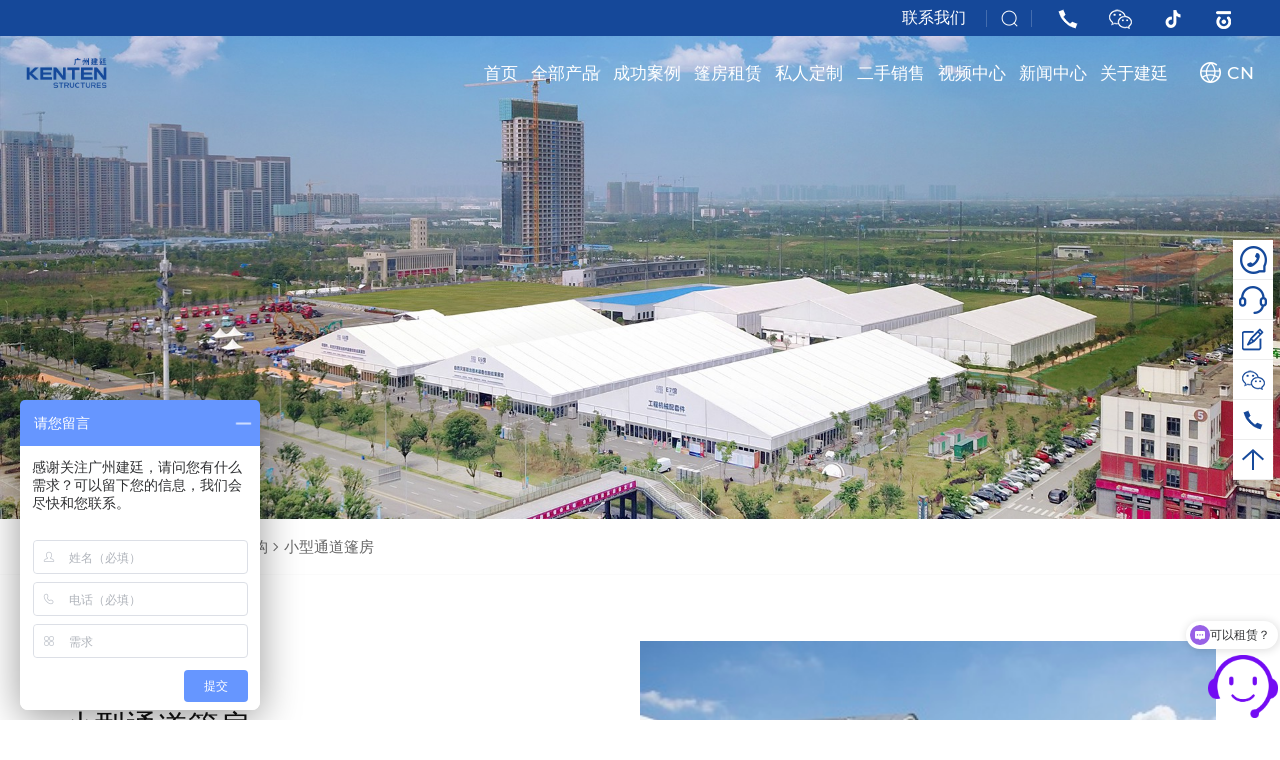

--- FILE ---
content_type: text/html; charset=utf-8
request_url: https://www.kenten.com.cn/prodetail/149.html
body_size: 7882
content:
<!DOCTYPE html>
<html>

<head>
    <meta charset="UTF-8">
		
    <meta name="viewport" content="width=device-width, initial-scale=1, user-scalable=no, minimal-ui" />
    <meta http-equiv="X-UA-Compatible" content="IE=edge,chrome=1">
    <meta name="apple-mobile-web-app-capable" content="yes" />
    <meta name="apple-mobile-web-app-status-bar-style" content="black" />
    <meta name="format-detection" content="telephone=no, email=no" />


    <link rel="stylesheet" href="/static/home/share/css/share.min.css">

    <link href="/static/home/css/swiper.min.css" type="text/css" rel="stylesheet" />
    <link rel="stylesheet" href="/static/home/css/slick.css">
    <link rel="stylesheet" href="/static/home/css/aos.css">

    <link rel="stylesheet" href="/static/home/css/photoswipe.css">
    <link rel="stylesheet" href="/static/home/css/default-skin/default-skin.css">

    <link rel="stylesheet" href="/static/home/css/animateDIY.css">
    <link rel="stylesheet" href="/static/home/css/jquery.mCustomScrollbar.min.css">
    <link href="/static/home/css/style.css" type="text/css" rel="stylesheet" />
    <link href="/static/home/css/other.css" type="text/css" rel="stylesheet" />


    <title>小型通道篷房</title>
    <meta name="keywords" content="小型通道篷房" />
    <meta name="description" content="小型通道篷房" />





        <link rel="bookmark" href="https://www.kenten.com.cn/upload/images/slides/20220429/16512256438342676.png" title="bookmark">
    <link rel="shortcut icon" href="https://www.kenten.com.cn/upload/images/slides/20220429/16512256438342676.png" title="icon">
    
<style>
        .pre {
            white-space: pre-wrap;       /* css-3 */
            white-space: -moz-pre-wrap;  /* Mozilla, since 1999 */
            white-space: -pre-wrap;      /* Opera 4-6 */
            white-space: -o-pre-wrap;    /* Opera 7 */
            word-wrap: break-word;       /* Internet Explorer 5.5+ */
            word-break:break-all;
            overflow:hidden;
        }
    </style>

<script>
var _hmt = _hmt || [];
(function() {
  var hm = document.createElement("script");
  hm.src = "https://hm.baidu.com/hm.js?7e4929358ce8ca4af237c7cd87e778a2";
  var s = document.getElementsByTagName("script")[0]; 
  s.parentNode.insertBefore(hm, s);
})();
</script><meta name="referrer" content="no-referrer" />
</head>
<body>
 


<header class="md-header    " >

    <div class="head_t">
                <a href="/contact-kenten.html" class="a1 s18">联系我们</a>
        
        <div class="a1 search img">
            <img src="/static/home/image/search.png" title="search" alt="search">
        </div>

                                    <a class="a1  img" rel="external nofollow"  href="tel:4000-536-836"   target="_blank">
                    <div class="hd"><img src="https://www.kenten.com.cn/upload/images/slides/20230524/16849140883585342.png" title="电话" alt="电话"></div>
                                        <div class="bd">4000-536-836</div>
                                    </a>
                            <a class="a1  img" rel="external nofollow"     target="_blank">
                    <div class="hd"><img src="https://www.kenten.com.cn/upload/images/slides/20230524/16849146569133740.png" title="微信" alt="微信"></div>
                                        <div class="bd"><img src="https://www.kenten.com.cn/upload/images/slides/20230526/16850812734447571.jpg" alt=""></div>
                                    </a>
                            <a class="a1  img" rel="external nofollow"     target="_blank">
                    <div class="hd"><img src="https://www.kenten.com.cn/upload/images/slides/20230524/16849146364865759.png" title="抖音" alt="抖音"></div>
                                        <div class="bd"><img src="https://www.kenten.com.cn/upload/images/slides/20230526/16850817306035878.jpg" alt=""></div>
                                    </a>
                            <a class="a1  img" rel="external nofollow"     target="_blank">
                    <div class="hd"><img src="https://www.kenten.com.cn/upload/images/slides/20230524/16849219181391163.png" title="百家" alt="百家"></div>
                                        <div class="bd"><img src="https://www.kenten.com.cn/upload/images/slides/20230526/16850817781511502.jpg" alt=""></div>
                                    </a>
                        </div>

    <div class="head_b">
        <a href="/"  class="logo">
            <img src="https://www.kenten.com.cn/upload/images/site/20230907/16940587543320049.png" title="logo" alt="logo">
            <img src="https://www.kenten.com.cn/upload/images/site/20230907/16940587593361836.png" title="logo" alt="logo">
        </a>
        <div class="hb_r">
            <ul class="hb_ul1 s20">
                                                    <li class="hb_li1 ">
                        <a href="/" title="首页" class="hb_a1 "  >首页</a>
                                            </li>
                                                                    <li class="hb_li1 has_nav">
                    <a href="/product/"  class="hb_a1 "  title="全部产品" >全部产品  <img src="/static/home/image/icon_arrow.png" title="全部产品" alt="全部产品"></a>
                                        </li>
                                                                    <li class="hb_li1 has_nav">
                    <a href="/category/3.html" class="hb_a1 ">成功案例 <img src="/static/home/image/icon_arrow.png" title="成功案例" alt="成功案例"></a>
                    <div class="head_frame">
                                            </div>
                </li>
                                                                    <li class="hb_li1 ">
                        <a href="/case/" title="篷房租赁" class="hb_a1 "  >篷房租赁</a>
                                            </li>
                                                                    <li class="hb_li1 ">
                        <a href="/category/134" title="私人定制" class="hb_a1 "  >私人定制</a>
                                            </li>
                                                                    <li class="hb_li1 ">
                        <a href="/category/140.html" title="二手销售" class="hb_a1 "  >二手销售</a>
                                            </li>
                                                                    <li class="hb_li1 ">
                        <a href="/video/" title="视频中心" class="hb_a1 "  >视频中心</a>
                                            </li>
                                                                    <li class="hb_li1 ab">
                        <a href="/news/" title="新闻中心" class="hb_a1 "  >新闻中心</a>
                                                <ul class="ul2 s16">
                                                        <li class="li2">
                                <a href="/category/68.html" class="a2" title="行业新闻" >行业新闻</a>
                            </li>
                                                        <li class="li2">
                                <a href="/category/83.html" class="a2" title="篷房搭建" >篷房搭建</a>
                            </li>
                                                        <li class="li2">
                                <a href="/category/96.html" class="a2" title="篷房安全" >篷房安全</a>
                            </li>
                                                        <li class="li2">
                                <a href="/category/98.html" class="a2" title="篷房使用" >篷房使用</a>
                            </li>
                                                    </ul>
                                            </li>
                                                                    <li class="hb_li1 ab">
                        <a href="/aboutus/" title="关于建廷" class="hb_a1 "  >关于建廷</a>
                                                <ul class="ul2 s16">
                                                        <li class="li2">
                                <a href="/aboutus/" class="a2" title="公司简介" >公司简介</a>
                            </li>
                                                        <li class="li2">
                                <a href="/category/71.html" class="a2" title="建廷历史" >建廷历史</a>
                            </li>
                                                        <li class="li2">
                                <a href="/category/70.html" class="a2" title="资质荣誉" >资质荣誉</a>
                            </li>
                                                        <li class="li2">
                                <a href="/contact-kenten.html" class="a2" title="在线反馈" >在线反馈</a>
                            </li>
                                                    </ul>
                                            </li>
                                            </ul>
            <div class="lang s20">
                <div class="hd">
                    <img src="/static/home/image/head_lang.png" title="EN" alt="EN"><img src="/static/home/image/head_lang1.png" title="CN" alt="CN"> CN
                </div>
                <div class="bd">
                    <!--<a href="javascript:;"  class="bd_">CN</a>-->
                    <a href="https://www.kenten-tent.com" class="bd_">EN</a>
                </div>
            </div>
            <div class="more">
                <span></span>
                <span></span>
                <span></span>
            </div>
        </div>
    </div>

    <div class="md-mob_nav  ">
        <ul class="ul1">
                    </ul>
    </div>
    <div class="md-mask"></div>
</header>

<div class="md-product_article">

	
    <div class="common_banner" data-aos="flip-left">
        <a href="JavaScript:;"  class="ban" >
            <div class="img"><img src="https://www.kenten.com.cn/upload/images/slides/20230620/16872262735360752.jpg" title="KENTENT Products" alt="KENTENT Products"></div>
                    </a>
    </div>


	<div class="page">

				<div class="common_bread_nav bread_nav s16">
    <a href="/" class="" ><img src="/static/home/image/nav_home.png" title="Home" alt="Home"></a>
    <a href="/" class="a1" >首页</a>
            <img src="/static/home/image/bread_r.png" title="全部产品" alt="全部产品">
        <a href="/product/0.html" class="a1" >全部产品</a>
            <img src="/static/home/image/bread_r.png" title="篷房结构" alt="篷房结构">
        <a href="/product/118.html" class="a1" >篷房结构</a>
            <img src="/static/home/image/bread_r.png" title="小型通道篷房" alt="小型通道篷房">
        <a href="javascript:;" class="a1" >小型通道篷房</a>
    </div>


		<div class="pro_layout">
			<div class="text">
				<h1 class="h1 s40">小型通道篷房</h1>
				<h3 class="h3 s18"></h3>
			</div>
			<div class="img"><img src="https://www.kenten.com.cn/userfiles/images/20200929/c3c704596d4e7b7743e805de14e65dfd.jpg" title="小型通道篷房" alt="小型通道篷房"></div>
		</div>


		<div class="pro_content">

			<h2 class="h2 s40">产品介绍</h2>

															<div class="pro_type" data-aos="fade-up">
				<div class="p1 s30">Detail</div>
				<div class="p2 s16"><p>
	<span style="font-size:16px;">户外天气变化无常，建廷小型通道篷房可以覆盖活动区域之间连接的通道，发挥挡雨，挡太阳的功能。通道</span><span style="font-size:16px;color:#E56600;"><a href="http://www.kenten.com.cn"><span style="color:#E56600;font-size:16px;">篷房</span></a></span><span style="font-size:16px;">采用单元组合结构，可根据需求调整，具有搭建和拆卸快速的优点，广泛应用在户外活动。<span style="font-size:16px;">小型通道篷房地形的适应性强，甚至是在有一定坡度地面，也能轻松胜任，减少了现场施工的难度和缩短了建设时间。</span></span> 
</p>
<p>
	<br />
</p>
<p>
	<span style="font-size:16px;">篷布为高质量的双层PVC涂层聚酯纤维，材质规格：常用为白色.有多种颜色可选择。规格650g/平方米 ,850g /平方米, 900g /平方米, 1000g/平方米。篷布防火等级中国B1 ,法国标准M2 ,德B1/DIN75200 ,美国标准NFPA701。</span> 
</p>
<p>
	<br />
</p>
<p>
	<span style="font-size:16px;">小型通道篷房框架材质为钢铝,韧性、抗挤压、强度、张力、抗拉伸满足国家、行业标准,<span style="font-size:16px;">具备优越的安全稳固性，从容应对户外不同的恶劣天气!</span></span> 
</p></div>
								<div class="ul1 s18">
										<a 						rel="external nofollow" class="a1">
						<div class="img"><img src="/userfiles/images/20200929/41bbfdd54b84837d5112a84f924df4e4.jpg" alt="小型通道篷房"></div>
						<div class="name ">小型通道篷房</div>
					</a>
										<a 						rel="external nofollow" class="a1">
						<div class="img"><img src="/userfiles/images/20200929/2b6baecc08af2462dd877c3b40dd289c.jpg" alt="小型通道篷房"></div>
						<div class="name ">小型通道篷房</div>
					</a>
										<a 						rel="external nofollow" class="a1">
						<div class="img"><img src="/userfiles/images/20200929/c68a16a15d870544396e2cb9b59f96e9.jpg" alt="小型通道篷房"></div>
						<div class="name ">小型通道篷房</div>
					</a>
										<a 						rel="external nofollow" class="a1">
						<div class="img"><img src="/userfiles/images/20200929/442bcf5b1d01e6b24cd483b4aeb9998c.jpg" alt="小型通道篷房"></div>
						<div class="name ">小型通道篷房</div>
					</a>
										<a 						rel="external nofollow" class="a1">
						<div class="img"><img src="/userfiles/images/20200929/284d9b496f49b8ef718cf3fe6b346567.jpg" alt="小型通道篷房"></div>
						<div class="name ">小型通道篷房</div>
					</a>
										<a 						rel="external nofollow" class="a1">
						<div class="img"><img src="/userfiles/images/20200929/b595eafa17c57278d4375d132f84db62.jpg" alt="小型通道篷房"></div>
						<div class="name ">小型通道篷房</div>
					</a>
									</div>
				
				<!--                        <div class="video">-->
				<!--                            <video width="condition" controls="controls" type="video/mp4"    muted="muted" >-->
				<!--                                &lt;!&ndash; autoplay自动播放 controls播放控件 loop循环播放 poster加载等待画面 muted 静音播放(解决谷歌禁用自动播放) &ndash;&gt;-->
				<!--                                <source src=" " type="video/mp4">-->

				<!--                            </video>-->
				<!--                        </div>-->

			</div>
																																	
			


		</div>











				<div class="pro_case">
			<h2 class="h2 s40">相关推荐</h2>
			<div class="case_list">
								<a href="/prodetail/185.html" target="_blank"
					class="c_item" rel="external nofollow">
					<div class="img"><img src="https://www.kenten.com.cn/upload/images/product/20230802/16909597132992046.jpg" title="小型篷房-警用篷房" alt="小型篷房-警用篷房"></div>
					<div class="detail">
						<h3 class="d1 s22">小型篷房-警用篷房</h3>
						<h4 class="d2 s16"></h4>
					</div>
				</a>
								<a href="/prodetail/184.html" target="_blank"
					class="c_item" rel="external nofollow">
					<div class="img"><img src="https://www.kenten.com.cn/upload/images/product/20230802/16909596213156163.jpg" title="小型篷房-警用篷房" alt="小型篷房-警用篷房"></div>
					<div class="detail">
						<h3 class="d1 s22">小型篷房-警用篷房</h3>
						<h4 class="d2 s16"></h4>
					</div>
				</a>
								<a href="/prodetail/186.html" target="_blank"
					class="c_item" rel="external nofollow">
					<div class="img"><img src="https://www.kenten.com.cn/upload/images/product/20230802/16909598888386562.jpg" title="小型篷房-军用帐篷" alt="小型篷房-军用帐篷"></div>
					<div class="detail">
						<h3 class="d1 s22">小型篷房-军用帐篷</h3>
						<h4 class="d2 s16"></h4>
					</div>
				</a>
							</div>
		</div>
		
	</div>
</div>


<footer class="md-footer">
    <div class="foot_logo">
        <a href="/" class="logo">
            <img src="https://www.kenten.com.cn/upload/images/site/20230907/16940587543320049.png" title="logo" alt="logo">
        </a>
    </div>

    <div class="foot_1">

        <div class="f1_1">
                        <p class="text s14">广州建廷（KENTEN EVENTS GROUP）成立于2001年，是一家全球领先的临时和半永久铝合金结构篷房创意制造商。
公司25年来，服务过全球多项国际会展业，及体育赛事的临设项目。在中国曾经服务过2008北京奥运会，2010广州亚运会，2022北京冬奥会，2023杭州亚运会。以及迈阿密F1赛事、拉斯维加斯F1项目等北美四站赛事。
广州建廷也多年服务广交会，广州迎春花市，广东十个车站的春运临时候车室建设。同时已经在中东各国开展展览馆、音乐厅、体育场馆的半永久场馆建设。也为非洲的乌干达、肯尼亚开展永久性会展中心建设提供整体解决方案。</p>
                        <div class="href">
                                                            <a class="a1"  rel="external nofollow"  href="tel:4000-536-836" target="_blank">
                            <div class="hd"><img src="https://www.kenten.com.cn/upload/images/slides/20230524/16849141088193947.png" title="电话" alt="电话"></div>
                                                        <div class="bd s14">4000-536-836</div>
                                                    </a>
                                            <a class="a1"  rel="external nofollow"  target="_blank">
                            <div class="hd"><img src="https://www.kenten.com.cn/upload/images/slides/20230524/16849146566968372.png" title="微信" alt="微信"></div>
                                                        <div class="bd"><img src="https://www.kenten.com.cn/upload/images/slides/20230526/16850812734447571.jpg" alt=""></div>
                                                    </a>
                                            <a class="a1"  rel="external nofollow"  target="_blank">
                            <div class="hd"><img src="https://www.kenten.com.cn/upload/images/slides/20230524/16849146361577633.png" title="抖音" alt="抖音"></div>
                                                        <div class="bd"><img src="https://www.kenten.com.cn/upload/images/slides/20230526/16850817306035878.jpg" alt=""></div>
                                                    </a>
                                            <a class="a1"  rel="external nofollow"  target="_blank">
                            <div class="hd"><img src="https://www.kenten.com.cn/upload/images/slides/20230524/16849219183685943.png" title="百家" alt="百家"></div>
                                                        <div class="bd"><img src="https://www.kenten.com.cn/upload/images/slides/20230526/16850817781511502.jpg" alt=""></div>
                                                    </a>
                                                </div>

            <form class="f1_form" action="/home/Public/guestbook.html" method="post" enctype="multipart/form-data" id="footerFormBox">
                <input type="text" placeholder="姓名" name="contact_name" value="">
                <input type="text" placeholder="邮箱" name="email" value="">
                <input type="text" placeholder="电话" name="phone" value="">
                <textarea name="content" id="" placeholder="留言信息"></textarea>
								<div class="inp_item">
									<input type="text" name="captcha" placeholder="验证码">
									<img src="/common/captcha/index.html" id="verify_img2" alt="" onclick="changCaptcha2();" title="点击换一张">
								</div>
		
                
                <input type="hidden" id="csrf_token" name="csrf_token" value="d4bf59e9386189a87eb9573c65874822">
                <button type="button" class="f1_sub" onclick="footerFormSave()">提交</button>
                <input type="reset" id="footerResetForm" style="display: none">
            </form>
        </div>

        <div class="f1_2">
            <ul class="ul1 ">
                            </ul>
        </div>

        <div class="f1_3">
            <div class="title s20">广州建廷建筑科技（集团）有限公司</div>

            <ul class="ul1 s12">

                                <li class="li1 ">
                    <div class="d1">
                        <span class="img"><img src="/static/home/image/foot_i_1.png" alt="address"></span>
                        <div class="text s14 pre">地址：广州市天河区林和西路155号保利中汇广场b座2805</div>
                    </div>
                </li>
                
                                    <li class="li1 ">
                        <div class="d1">
                            <span class="img"><img src="/static/home/image/foot_i_1.png" alt="address"></span>
                            <div class="text pre">工厂地址：广东肇庆市四会市大旺高新区大旺
高新区文德二街1号</div>
                        </div>
                    </li>
                
                                    <li class="li1 ">
                        <div class="d1">
                            <span class="img"><img src="/static/home/image/foot_i_1.png" alt="address"></span>
                            <div class="text pre">广州建廷会展服务有限公司-分公司
地址：广东省广州市天河区林和西路155号
2807房（复式单元）</div>
                        </div>
                    </li>
                

                                <li class="li1 ">
                    <div class="d1">
                        <span class="img"><img src="/static/home/image/foot_i_2.png" alt="tel"></span>
                        <div class="text">4000-536-836/13360041897</div>
                    </div>
                </li>
                
                
                                <li class="li1 ">
                    <div class="d1">
                        <span class="img"><img src="/static/home/image/foot_i_3.png" alt="email"></span>
                        <div class="text">sale10@kenten.com.cn</div>
                    </div>
                </li>
                
                            </ul>
        </div>
    </div>

    <div class="foot_2 s14">

                				<div class="f2_1">

					<div class="href_l s16">Friendlink</div>
	
					<div class="href_r s14">
	                    						<a href="https://www.kenten.com.cn/#"  target="_blank" class="a1">广州建廷建筑科技（集团）有限公司   版权所有</a>
                        						<a href="https://beian.miit.gov.cn"  target="_blank" class="a1">粤ICP备17119725号</a>
                        					</div>
	
				</div>
        


	
				<div class="f2_2">
	
					<div class="f2_le">

						                        						
		
					</div>
                    					<div class="f2_ri">
						<ul>
                            							<li><a href="/home/article/page/id/753.html" class="a1" >隐私政策</a></li>
                            						</ul>
					</div>
	            	
				</div>
    </div>

</footer>

<div class="md-sideBar s18">
                                    <a href="tel:4000-536-836" class="side_item"   >
                <div class="hd"><img src="https://www.kenten.com.cn/upload/images/slides/20220425/16508560291338031.png" title="tel" alt="tel"><img src="https://www.kenten.com.cn/upload/images/slides/20220425/16508560296185949.png" title="tel" alt="tel"> </div>
                                <div class="bd">4000-536-836</div>
                            </a>
                                            <a href="https://affim.baidu.com/unique_33347654/chat?siteId=16899256&amp;userId=33347654&amp;siteToken=7e4929358ce8ca4af237c7cd87e778a2&amp;cp=www.kenten.com.cn&amp;cr=bd%2F360&amp;cw=" class="side_item"   target="_blank">
                <div class="hd"><img src="https://www.kenten.com.cn/upload/images/asset/20220425/16508559985813050.png" title="customer service" alt="customer service"><img src="https://www.kenten.com.cn/upload/images/asset/20220425/16508530911554116.png" title="customer service" alt="customer service"> </div>
                                <div class="bd">在线客服</div>
                            </a>
                                            <a href="/contact-kenten.html" class="side_item"   >
                <div class="hd"><img src="https://www.kenten.com.cn/upload/images/slides/20220509/16520856997208812.png" title="在线留言" alt="在线留言"><img src="https://www.kenten.com.cn/upload/images/slides/20220509/16520857089969861.png" title="在线留言" alt="在线留言"> </div>
                                <div class="bd">在线留言</div>
                            </a>
                                            <a  class="side_item"   >
                <div class="hd"><img src="https://www.kenten.com.cn/upload/images/slides/20230524/16849146566968372.png" title="微信二维码" alt="微信二维码"><img src="https://www.kenten.com.cn/upload/images/slides/20230524/16849146569133740.png" title="微信二维码" alt="微信二维码"> </div>
                                <div class="code_bd"><img src="https://www.kenten.com.cn/upload/images/slides/20230526/16850812734447571.jpg" alt=""></div>
                            </a>
                                            <a href="tel:13360041897" class="side_item"   >
                <div class="hd"><img src="https://www.kenten.com.cn/upload/images/slides/20230607/16861186958541455.png" title="右侧导航电话13360041897" alt="右侧导航电话13360041897"><img src="https://www.kenten.com.cn/upload/images/slides/20230607/16861187075307693.png" title="右侧导航电话13360041897" alt="右侧导航电话13360041897"> </div>
                                <div class="bd">13360041897</div>
                            </a>
                                                <div class="side_item" id="goTop">
                    <div class="hd"><img src="https://www.kenten.com.cn/upload/images/asset/20220425/16508530922781718.png" title="back to the top" alt="back to the top"><img src="https://www.kenten.com.cn/upload/images/asset/20220425/16508530925714491.png" title="back to the top" alt="back to the top"></div>
                </div>
                        </div>

<div class="md-search">
    <form action="/home/public/search.html" method="GET" id="searchPro1">
        <div class="inp">
            <input type="text" placeholder="请输入搜索内容" name="keywords" value="">
            <button type="submit" class="btn keywordsub1"></button>
        </div>
    </form>
    <div class="mask"></div>
</div>

</body>

</html>
<script src="/static/home/js/jquery.js"></script>
<script src="/static/home/js/ifie8.js"></script>
<script src="/static/home/js/placeholder.min.js"></script>
<script src="/static/home/js/swiper-3.4.1.min.js"></script>
<script src="/static/home/js/slick.js"></script>
<script src="/static/home/js/BigPicture.min.js"></script>
<script src="/static/home/js/aos.js"></script>

<script src="/static/home/js/photoswipe.min.js"></script>
<script src="/static/home/js/photoswipe-ui-default.min.js"></script>
<script src="/static/home/js/jquery.mCustomScrollbar.concat.min.js"></script>
<script src="/static/home/js/js.js"></script>

<script src="/static/home/layer/layer.js"></script>


<script type="text/javascript">
    /**
     * 生成验证码
     */
    function changCaptcha2() {
        $('#verify_img2').attr('src', '/common/captcha/index.html?id=' + Date.parse(new Date())/1000 + (Math.floor(Math.random() * 100000 + 100))) ;
    }
    function footerFormSave(){
        // 检验数据
        if ($('#footerFormBox input[name=contact_name]').val() == '')
        {
            layer.msg('请输入名字');
            return false;
        }
        if ($('#footerFormBox input[name=phone]').val() == '')
        {
            layer.msg('请填写手机号');
            return false;
        }
        var email = $('#footerFormBox input[name=email]').val();
        if(email.length == 0){
            layer.msg('请填写邮箱');
            return false;
        }
        var email_reg  = /^([a-zA-Z]|[0-9])(\w|\-)+@[a-zA-Z0-9]+\.([a-zA-Z]{2,4})$/;
        if (!email_reg.test(email)) {
            layer.msg('邮箱格式不对');
            return false;
        }
        var index = layer.load()
        // 发送数据
        $.ajax({
            url: $('#footerFormBox').attr('action'),
            type: 'POST',
            data: $("#footerFormBox").serializeArray(),
            dataType: 'Json',
            success: function(res){
                layer.close(index);
                if (res.code == 1)
                {
                    // $('#footerResetForm').click()
                    $('#footerFormBox input[name=contact_name]').val('');
                    $('#footerFormBox input[name=phone]').val('');
                    $('#footerFormBox input[name=email]').val('');
                    $('#footerFormBox textarea[name=content]').val('');
                    $('#footerFormBox input[name=captcha]').val('');
                    layer.msg(res.msg);
                }else{
                    layer.msg(res.msg);
                }
            },
            error: function (){
                layer.close(index);// 关闭loading层
                layer.msg('请求异常');
            }
        });

    }
</script>


<!-- 禁止右键代码 -->
<script language="Javascript">
    document.oncontextmenu=new Function("event.returnValue=false");
    document.onselectstart=new Function("event.returnValue=false");
    document.oncontextmenu=function(e){return false;} // 火狐
</script>
<!-- 火狐禁止文字让选中 -->
<style>
    body {
        -moz-user-select:none; 
    }
</style>

<!-- 禁用 F12 按键 -->
<script type="text/javascript">
    document.onkeydown = function () {
        if (window.event && window.event.keyCode == 123) {
            event.keyCode = 0;
            event.returnValue = false;
            return false;
        }
    };
</script>


<div class="pswp" tabindex="-1" role="dialog" aria-hidden="true">
	<div class="pswp__bg"></div>
	<div class="pswp__scroll-wrap">
		<div class="pswp__container">
			<div class="pswp__item"></div>
			<div class="pswp__item"></div>
			<div class="pswp__item"></div>
		</div>
		<div class="pswp__ui pswp__ui--hidden">
			<div class="pswp__top-bar">
				<div class="pswp__counter"></div>
				<button class="pswp__button pswp__button--close" title="Close (Esc)"></button>
				<button class="pswp__button pswp__button--share" title="Share"></button>
				<button class="pswp__button pswp__button--fs" title="Toggle fullscreen"></button>
				<button class="pswp__button pswp__button--zoom" title="Zoom in/out"></button>
				<div class="pswp__preloader">
					<div class="pswp__preloader__icn">
						<div class="pswp__preloader__cut">
							<div class="pswp__preloader__donut"></div>
						</div>
					</div>
				</div>
			</div>
			<div class="pswp__share-modal pswp__share-modal--hidden pswp__single-tap">
				<div class="pswp__share-tooltip"></div>
			</div>
			<button class="pswp__button pswp__button--arrow--left" title="Previous (arrow left)">
			</button>
			<button class="pswp__button pswp__button--arrow--right" title="Next (arrow right)">
			</button>
			<div class="pswp__caption">
				<div class="pswp__caption__center"></div>
			</div>
		</div>
	</div>
</div>

<script>
	$(function() {
		$.fn.photo = function() {
			var imgs = $(this)
			imgs.click(function() {
				var loadedNum = 0
				var imgNum = imgs.length
				var loaded = false
				for (var i = 0; i < imgs.length; i++) {
					if (imgs[i].complete) {
						addOne()
					} else {
						imgs[i].onload = addOne
						imgs[i].onerror = addOne
					}
				}

				function addOne() {
					loadedNum++
					if (loadedNum == imgNum) {
						loaded = true
					}
				}
				if (!loaded) {
					alert("请等待图片列表加载完成")
					return
				}
				var pswpElement = document.querySelectorAll('.pswp')[0]
				var arr = []
				var num = imgs.index($(this))
				imgs.each(function() {
					var ele = {}
					var img = $(this)
					ele.src = img.attr("src")
					ele.w = img[0].naturalWidth
					ele.h = img[0].naturalHeight
					arr.push(ele)
				})
				var options = {
					index: num,
					shareEl: false,
					fullscreenEl: false,
					tapToClose: true
				}
				gallery = new PhotoSwipe(pswpElement, PhotoSwipeUI_Default, arr, options)
				gallery.init()
			})
		}

		$(".pro_content .pro_type  img").photo()

	})

	$(document).ready(function() {

		AOS.init({
			offset: 200,
			duration: 600,
			easing: 'ease-in-sine',
			delay: 100,

		});
	});
</script>

--- FILE ---
content_type: text/html; charset=utf-8
request_url: https://www.kenten.com.cn/common/captcha/index.html
body_size: 225
content:
�PNG

   IHDR   d      ql�}   PLTE�  ���v��?O%���-   	pHYs  �  ��+   �IDAT(�u���0�}�jF�H��cGa%��J�1�qm�	U-�?���� �n�x"��+�����C��M��r1W�r��H�AC�%j��Õ��!��gZy�P$�l=�Y���"%�Lܐ���e ��;�S�����D���^�D]��H7�9U�N��%�L���A*�d�?E�� ��xی��a3�HPNa=1�c*;�R_UR[ԥ�l�'�\>�J��/    IEND�B`�

--- FILE ---
content_type: text/css
request_url: https://www.kenten.com.cn/static/home/share/css/share.min.css
body_size: 975
content:
@font-face {
	font-family: "socialshare";
	src: url("../fonts/iconfont.eot");
	src: url("../fonts/iconfont.eot?#iefix") format("embedded-opentype"), url("../fonts/iconfont.woff") format("woff"),
		url("../fonts/iconfont.ttf") format("truetype"), url("../fonts/iconfont.svg#iconfont") format("svg");
}
.social-share {
	font-family: "socialshare" !important;
	font-size: 16px;
	font-style: normal;
	-webkit-font-smoothing: antialiased;
	-webkit-text-stroke-width: 0.2px;
	-moz-osx-font-smoothing: grayscale;
}
.social-share * {
	font-family: "socialshare" !important;
}
.social-share .icon-tencent:before {
	content: "\f07a";
}
.social-share .icon-qq:before {
	content: "\f11a";
}
.social-share .icon-weibo:before {
	content: "\f12a";
}
.social-share .icon-wechat:before {
	content: "\f09a";
}
.social-share .icon-douban:before {
	content: "\f10a";
}
.social-share .icon-heart:before {
	content: "\f20a";
}
.social-share .icon-like:before {
	content: "\f00a";
}
.social-share .icon-qzone:before {
	content: "\f08a";
}
.social-share .icon-linkedin:before {
	content: "\f01a";
}
.social-share .icon-diandian:before {
	content: "\f05a";
}
.social-share .icon-facebook:before {
	content: "\f03a";
}
.social-share .icon-google:before {
	content: "\f04a";
}
.social-share .icon-twitter:before {
	content: "\f06a";
}
.social-share a {
	position: relative;
	text-decoration: none;
	margin: 4px;
	display: inline-block;
	outline: none;
}
.social-share .social-share-icon {
	position: relative;
	display: inline-block;
	width: 32px;
	height: 32px;
	font-size: 20px;
	border-radius: 50%;
	line-height: 32px;
	border: 1px solid #666;
	color: #666;
	text-align: center;
	vertical-align: middle;
	transition: background 0.6s ease-out 0s;
}
.social-share .social-share-icon:hover {
	background: #666;
	color: #fff;
}
.social-share .icon-weibo {
	color: #ff763b;
	border-color: #ff763b;

	color: #154899;
	border-color: #154899;
}
.social-share .icon-weibo:hover {
	background: #154899;
}
.social-share .icon-tencent {
	color: #56b6e7;
	border-color: #56b6e7;
}
.social-share .icon-tencent:hover {
	background: #56b6e7;
}
.social-share .icon-qq {
	color: #56b6e7;
	border-color: #56b6e7;

	color: #154899;
	border-color: #154899;
}
.social-share .icon-qq:hover {
	background: #154899;
}
.social-share .icon-qzone {
	color: #fdbe3d;
	border-color: #fdbe3d;

	color: #154899;
	border-color: #154899;
}
.social-share .icon-qzone:hover {
	background: #fdbe3d;
}
.social-share .icon-douban {
	color: #33b045;
	border-color: #33b045;
}
.social-share .icon-douban:hover {
	background: #33b045;
}
.social-share .icon-linkedin {
	color: #0077b5;
	border-color: #0077b5;
}
.social-share .icon-linkedin:hover {
	background: #0077b5;
}
.social-share .icon-facebook {
	color: #44619d;
	border-color: #44619d;
}
.social-share .icon-facebook:hover {
	background: #44619d;
}
.social-share .icon-google {
	color: #db4437;
	border-color: #db4437;
}
.social-share .icon-google:hover {
	background: #db4437;
}
.social-share .icon-twitter {
	color: #55acee;
	border-color: #55acee;
}
.social-share .icon-twitter:hover {
	background: #55acee;
}
.social-share .icon-diandian {
	color: #307dca;
	border-color: #307dca;
}
.social-share .icon-diandian:hover {
	background: #307dca;
}
.social-share .icon-wechat {
	position: relative;
	color: #7bc549;
	border-color: #7bc549;

	color: #154899;
	border-color: #154899;
}
.social-share .icon-wechat:hover {
	background: #154899;
}
.social-share .icon-wechat .wechat-qrcode {
	display: none;
	border: 1px solid #eee;
	position: absolute;
	z-index: 9;
	top: -205px;
	left: -84px;
	width: 200px;
	height: 192px;
	color: #666;
	font-size: 12px;
	text-align: center;
	background-color: #fff;
	box-shadow: 0 2px 10px #aaa;
	transition: all 200ms;
	-webkit-tansition: all 350ms;
	-moz-transition: all 350ms;
}
.social-share .icon-wechat .wechat-qrcode.bottom {
	top: 40px;
	left: -84px;
}
.social-share .icon-wechat .wechat-qrcode.bottom:after {
	display: none;
}
.social-share .icon-wechat .wechat-qrcode h4 {
	font-weight: normal;
	height: 26px;
	line-height: 26px;
	font-size: 12px;
	background-color: #f3f3f3;
	margin: 0;
	padding: 0;
	color: #777;
}
.social-share .icon-wechat .wechat-qrcode .qrcode {
	width: 105px;
	margin: 10px auto;
}
.social-share .icon-wechat .wechat-qrcode .qrcode table {
	margin: 0 !important;
}
.social-share .icon-wechat .wechat-qrcode .help p {
	font-weight: normal;
	line-height: 16px;
	padding: 0;
	margin: 0;
}
.social-share .icon-wechat .wechat-qrcode:after {
	content: "";
	position: absolute;
	left: 50%;
	margin-left: -6px;
	bottom: -13px;
	width: 0;
	height: 0;
	border-width: 8px 6px 6px 6px;
	border-style: solid;
	border-color: #fff transparent transparent transparent;
}
.social-share .icon-wechat:hover .wechat-qrcode {
	display: block;
}


--- FILE ---
content_type: text/css
request_url: https://www.kenten.com.cn/static/home/css/animateDIY.css
body_size: 22
content:
.teaser {
  opacity: 0;
  -webkit-transition: opacity 1s ease-out 0.2s, -webkit-transform 0.7s ease-out 0.2s;
  transition: opacity 1s ease-out 0.2s, -webkit-transform 0.7s ease-out 0.2s;
  transition: opacity 1s ease-out 0.2s, transform 0.7s ease-out 0.2s;
  transition: opacity 1s ease-out 0.2s, transform 0.7s ease-out 0.2s, -webkit-transform 0.7s ease-out 0.2s;
  -webkit-transform: translate3d(0, 25%, 0);
          transform: translate3d(0, 25%, 0);
}

.teaser.is-visible {
  opacity: 1;
  -webkit-transform: translate3d(0, 0, 0);
          transform: translate3d(0, 0, 0);
}

.lefter {
  opacity: 0;
  -webkit-transition: opacity 1s ease-out 0.2s, -webkit-transform 0.7s ease-out 0.2s;
  transition: opacity 1s ease-out 0.2s, -webkit-transform 0.7s ease-out 0.2s;
  transition: opacity 1s ease-out 0.2s, transform 0.7s ease-out 0.2s;
  transition: opacity 1s ease-out 0.2s, transform 0.7s ease-out 0.2s, -webkit-transform 0.7s ease-out 0.2s;
  -webkit-transform: translate3d(-35%, 0, 0);
          transform: translate3d(-35%, 0, 0);
}

.lefter.is-visible {
  opacity: 1;
  -webkit-transform: translate3d(0, 0, 0);
          transform: translate3d(0, 0, 0);
}

.righter {
  opacity: 0;
  -webkit-transition: opacity 1s ease-out 0.2s, -webkit-transform 0.7s ease-out 0.2s;
  transition: opacity 1s ease-out 0.2s, -webkit-transform 0.7s ease-out 0.2s;
  transition: opacity 1s ease-out 0.2s, transform 0.7s ease-out 0.2s;
  transition: opacity 1s ease-out 0.2s, transform 0.7s ease-out 0.2s, -webkit-transform 0.7s ease-out 0.2s;
  -webkit-transform: translate3d(35%, 0, 0);
          transform: translate3d(35%, 0, 0);
}

.righter.is-visible {
  opacity: 1;
  -webkit-transform: translate3d(0, 0, 0);
          transform: translate3d(0, 0, 0);
}

.riser {
  opacity: 0;
  -webkit-transition: opacity 1s ease-out 0.2s, -webkit-transform 0.7s ease-out 0.2s;
  transition: opacity 1s ease-out 0.2s, -webkit-transform 0.7s ease-out 0.2s;
  transition: opacity 1s ease-out 0.2s, transform 0.7s ease-out 0.2s;
  transition: opacity 1s ease-out 0.2s, transform 0.7s ease-out 0.2s, -webkit-transform 0.7s ease-out 0.2s;
  -webkit-transform: translate3d(0, 35%, 0);
          transform: translate3d(0, 35%, 0);
}

.riser.is-visible {
  opacity: 1;
  -webkit-transform: translate3d(0, 0, 0);
          transform: translate3d(0, 0, 0);
}

--- FILE ---
content_type: text/css
request_url: https://www.kenten.com.cn/static/home/css/style.css
body_size: 15711
content:
@charset "UTF-8";
html {
  -webkit-font-smoothing: antialiased;
  height: 100%;
  -ms-touch-action: manipulation;
      touch-action: manipulation;
}

blockquote,
body,
code,
dd,
div,
dl,
dt,
fieldset,
form,
h1,
h2,
h3,
h4,
h5,
h6,
input,
legend,
li,
ol,
p,
pre,
td,
textarea,
th,
ul {
  margin: 0;
  padding: 0;
}

header,
hgroup,
nav,
menu,
main,
section,
article,
summary,
details,
aside,
figure,
figcaption,
footer {
  display: block;
  margin: 0;
  padding: 0;
}

table {
  border-collapse: collapse;
  border-spacing: 0;
}

table,
th,
td {
  border: 1px solid black;
}

fieldset,
img {
  border: 0;
}

address,
caption,
cite,
code,
dfn,
em,
var {
  font-style: normal;
  font-weight: 400;
}

dl,
ol,
ul {
  list-style-type: none;
}

h1,
h2,
h3,
h4,
h5,
h6 {
  font-size: 100%;
  font-weight: normal;
}

a {
  text-decoration: none;
  color: inherit;
}

a:hover {
  text-decoration: none;
  -webkit-tap-highlight-color: rgba(255, 0, 0, 0);
  outline: 0;
  outline: none;
  blr: expression(this.onFocus=this.blur());
}

sup {
  vertical-align: text-top;
}

sub {
  vertical-align: text-bottom;
}

textarea {
  resize: none;
  outline: none;
  font-family: Helvetica Neue, Helvetica, Arial, Microsoft Yahei, Hiragino Sans GB, Heiti SC, WenQuanYi Micro Hei, sans-serif;
}

img {
  vertical-align: middle;
  max-width: 100%;
  height: auto;
}

button,
input[type="submit"],
input[type="text"],
input[type="button"] {
  -webkit-appearance: none;
  -webkit-tap-highlight-color: rgba(255, 0, 0, 0);
  outline: 0;
  blr: expression(this.onFocus=this.blur());
}

input {
  outline: 0;
}

input::-webkit-input-safebox-button {
  display: none;
  /*去掉搜狗浏览器密码软盘*/
}

@font-face {
  font-family: Montserrat-Regular;
  src: url(../font/Montserrat-Regular.ttf);
}

@font-face {
  font-family: Montserrat-SemiBold;
  src: url(../font/Montserrat-SemiBold.ttf);
}

@font-face {
  font-family: Montserrat-Medium;
  src: url(../font/Montserrat-Medium.ttf);
}

body {
  font-size: 14px;
  color: #111;
  line-height: 1;
  font-family: Montserrat-Regular;
}

body * {
  -webkit-box-sizing: border-box;
          box-sizing: border-box;
}

#web-ietip {
  width: 526px;
  height: 90px;
  padding: 83px 0 0 84px;
  overflow: hidden;
  background: url(../css/ietip/browser.png) no-repeat center center;
  margin: 200px auto 0;
}

#web-ietip a {
  display: block;
  width: 65px;
  height: 80px;
  float: left;
}

.clearfix:after {
  content: ".";
  display: block;
  height: 0;
  clear: both;
  visibility: hidden;
  line-height: 0;
  font-size: 0;
}

.ellipsis {
  overflow: hidden;
  white-space: nowrap;
  text-overflow: ellipsis;
}

.eps2 {
  overflow: hidden;
  text-overflow: ellipsis;
  display: -webkit-box;
  -webkit-line-clamp: 2;
  -webkit-box-orient: vertical;
}

html {
  font-size: calc(100vw / 1920 * 100);
}

@media (max-width: 900px) {
  html {
    font-size: calc(900px / 1920 * 100);
  }
}

@media (min-width: 1921px) {
  .s0 {
    font-size: 0;
  }
  .s12 {
    font-size: calc(12 * 100vw / 1920);
  }
  .s13 {
    font-size: calc(13 * 100vw / 1920);
  }
  .s14 {
    font-size: calc(14 * 100vw / 1920);
  }
  .s15 {
    font-size: calc(15 * 100vw / 1920);
  }
  .s16 {
    font-size: calc(16 * 100vw / 1920);
  }
  .s17 {
    font-size: calc(17 * 100vw / 1920);
  }
  .s18 {
    font-size: calc(18 * 100vw / 1920);
  }
  .s19 {
    font-size: calc(19 * 100vw / 1920);
  }
  .s20 {
    font-size: calc(20 * 100vw / 1920);
  }
  .s21 {
    font-size: calc(21 * 100vw / 1920);
  }
  .s22 {
    font-size: calc(22 * 100vw / 1920);
  }
  .s23 {
    font-size: calc(23 * 100vw / 1920);
  }
  .s24 {
    font-size: calc(24 * 100vw / 1920);
  }
  .s25 {
    font-size: calc(25 * 100vw / 1920);
  }
  .s26 {
    font-size: calc(26 * 100vw / 1920);
  }
  .s27 {
    font-size: calc(27 * 100vw / 1920);
  }
  .s28 {
    font-size: calc(28 * 100vw / 1920);
  }
  .s29 {
    font-size: calc(29 * 100vw / 1920);
  }
  .s30 {
    font-size: calc(30 * 100vw / 1920);
  }
  .s31 {
    font-size: calc(31 * 100vw / 1920);
  }
  .s32 {
    font-size: calc(32 * 100vw / 1920);
  }
  .s33 {
    font-size: calc(33 * 100vw / 1920);
  }
  .s34 {
    font-size: calc(34 * 100vw / 1920);
  }
  .s35 {
    font-size: calc(35 * 100vw / 1920);
  }
  .s36 {
    font-size: calc(36 * 100vw / 1920);
  }
  .s37 {
    font-size: calc(37 * 100vw / 1920);
  }
  .s38 {
    font-size: calc(38 * 100vw / 1920);
  }
  .s39 {
    font-size: calc(39 * 100vw / 1920);
  }
  .s40 {
    font-size: calc(40 * 100vw / 1920);
  }
  .s41 {
    font-size: calc(41 * 100vw / 1920);
  }
  .s42 {
    font-size: calc(42 * 100vw / 1920);
  }
  .s43 {
    font-size: calc(43 * 100vw / 1920);
  }
  .s44 {
    font-size: calc(44 * 100vw / 1920);
  }
  .s45 {
    font-size: calc(45 * 100vw / 1920);
  }
  .s46 {
    font-size: calc(46 * 100vw / 1920);
  }
  .s47 {
    font-size: calc(47 * 100vw / 1920);
  }
  .s48 {
    font-size: calc(48 * 100vw / 1920);
  }
  .s49 {
    font-size: calc(49 * 100vw / 1920);
  }
  .s50 {
    font-size: calc(50 * 100vw / 1920);
  }
  .s51 {
    font-size: calc(51 * 100vw / 1920);
  }
  .s52 {
    font-size: calc(52 * 100vw / 1920);
  }
  .s53 {
    font-size: calc(53 * 100vw / 1920);
  }
  .s54 {
    font-size: calc(54 * 100vw / 1920);
  }
  .s55 {
    font-size: calc(55 * 100vw / 1920);
  }
  .s56 {
    font-size: calc(56 * 100vw / 1920);
  }
  .s57 {
    font-size: calc(57 * 100vw / 1920);
  }
  .s58 {
    font-size: calc(58 * 100vw / 1920);
  }
  .s59 {
    font-size: calc(59 * 100vw / 1920);
  }
  .s60 {
    font-size: calc(60 * 100vw / 1920);
  }
  .s80 {
    font-size: calc(80 * 100vw / 1920);
  }
}

@media (max-width: 1920px) and (min-width: 551px) {
  .s0 {
    font-size: 0;
  }
  .s12 {
    font-size: 12px;
  }
  .s13 {
    font-size: calc(12px + 1 * 100vw / 1920);
  }
  .s14 {
    font-size: calc(12px + 2 * 100vw / 1920);
  }
  .s15 {
    font-size: calc(12px + 3 * 100vw / 1920);
  }
  .s16 {
    font-size: calc(12px + 4 * 100vw / 1920);
  }
  .s17 {
    font-size: calc(12px + 5 * 100vw / 1920);
  }
  .s18 {
    font-size: calc(12px + 6 * 100vw / 1920);
  }
  .s19 {
    font-size: calc(12px + 7 * 100vw / 1920);
  }
  .s20 {
    font-size: calc(12px + 8 * 100vw / 1920);
  }
  .s21 {
    font-size: calc(12px + 9 * 100vw / 1920);
  }
  .s22 {
    font-size: calc(12px + 10 * 100vw / 1920);
  }
  .s23 {
    font-size: calc(12px + 11 * 100vw / 1920);
  }
  .s24 {
    font-size: calc(12px + 12 * 100vw / 1920);
  }
  .s25 {
    font-size: calc(12px + 13 * 100vw / 1920);
  }
  .s26 {
    font-size: calc(12px + 14 * 100vw / 1920);
  }
  .s27 {
    font-size: calc(12px + 15 * 100vw / 1920);
  }
  .s28 {
    font-size: calc(12px + 16 * 100vw / 1920);
  }
  .s29 {
    font-size: calc(12px + 17 * 100vw / 1920);
  }
  .s30 {
    font-size: calc(12px + 18 * 100vw / 1920);
  }
  .s31 {
    font-size: calc(12px + 19 * 100vw / 1920);
  }
  .s32 {
    font-size: calc(12px + 20 * 100vw / 1920);
  }
  .s33 {
    font-size: calc(12px + 21 * 100vw / 1920);
  }
  .s34 {
    font-size: calc(12px + 22 * 100vw / 1920);
  }
  .s35 {
    font-size: calc(12px + 23 * 100vw / 1920);
  }
  .s36 {
    font-size: calc(12px + 24 * 100vw / 1920);
  }
  .s37 {
    font-size: calc(12px + 25 * 100vw / 1920);
  }
  .s38 {
    font-size: calc(12px + 26 * 100vw / 1920);
  }
  .s39 {
    font-size: calc(12px + 27 * 100vw / 1920);
  }
  .s40 {
    font-size: calc(12px + 28 * 100vw / 1920);
  }
  .s41 {
    font-size: calc(12px + 29 * 100vw / 1920);
  }
  .s42 {
    font-size: calc(12px + 30 * 100vw / 1920);
  }
  .s43 {
    font-size: calc(12px + 31 * 100vw / 1920);
  }
  .s44 {
    font-size: calc(12px + 32 * 100vw / 1920);
  }
  .s45 {
    font-size: calc(12px + 33 * 100vw / 1920);
  }
  .s46 {
    font-size: calc(12px + 34 * 100vw / 1920);
  }
  .s47 {
    font-size: calc(12px + 35 * 100vw / 1920);
  }
  .s48 {
    font-size: calc(12px + 36 * 100vw / 1920);
  }
  .s49 {
    font-size: calc(12px + 37 * 100vw / 1920);
  }
  .s50 {
    font-size: calc(12px + 38 * 100vw / 1920);
  }
  .s51 {
    font-size: calc(12px + 39 * 100vw / 1920);
  }
  .s52 {
    font-size: calc(12px + 40 * 100vw / 1920);
  }
  .s53 {
    font-size: calc(12px + 41 * 100vw / 1920);
  }
  .s54 {
    font-size: calc(12px + 42 * 100vw / 1920);
  }
  .s55 {
    font-size: calc(12px + 43 * 100vw / 1920);
  }
  .s56 {
    font-size: calc(12px + 44 * 100vw / 1920);
  }
  .s57 {
    font-size: calc(12px + 45 * 100vw / 1920);
  }
  .s58 {
    font-size: calc(12px + 46 * 100vw / 1920);
  }
  .s59 {
    font-size: calc(12px + 47 * 100vw / 1920);
  }
  .s60 {
    font-size: calc(12px + 48 * 100vw / 1920);
  }
  .s80 {
    font-size: calc(12px + 68 * 100vw / 1920);
  }
}

@media (max-width: 550px) {
  .s0 {
    font-size: 0;
  }
  .s12 {
    font-size: 12px;
  }
  .s13 {
    font-size: calc(12px + 1 * 550px / 1920);
  }
  .s14 {
    font-size: calc(12px + 2 * 550px / 1920);
  }
  .s15 {
    font-size: calc(12px + 3 * 550px / 1920);
  }
  .s16 {
    font-size: calc(12px + 4 * 550px / 1920);
  }
  .s17 {
    font-size: calc(12px + 5 * 550px / 1920);
  }
  .s18 {
    font-size: calc(12px + 6 * 550px / 1920);
  }
  .s19 {
    font-size: calc(12px + 7 * 550px / 1920);
  }
  .s20 {
    font-size: calc(12px + 8 * 550px / 1920);
  }
  .s21 {
    font-size: calc(12px + 9 * 550px / 1920);
  }
  .s22 {
    font-size: calc(12px + 10 * 550px / 1920);
  }
  .s23 {
    font-size: calc(12px + 11 * 550px / 1920);
  }
  .s24 {
    font-size: calc(12px + 12 * 550px / 1920);
  }
  .s25 {
    font-size: calc(12px + 13 * 550px / 1920);
  }
  .s26 {
    font-size: calc(12px + 14 * 550px / 1920);
  }
  .s27 {
    font-size: calc(12px + 15 * 550px / 1920);
  }
  .s28 {
    font-size: calc(12px + 16 * 550px / 1920);
  }
  .s29 {
    font-size: calc(12px + 17 * 550px / 1920);
  }
  .s30 {
    font-size: calc(12px + 18 * 550px / 1920);
  }
  .s31 {
    font-size: calc(12px + 19 * 550px / 1920);
  }
  .s32 {
    font-size: calc(12px + 20 * 550px / 1920);
  }
  .s33 {
    font-size: calc(12px + 21 * 550px / 1920);
  }
  .s34 {
    font-size: calc(12px + 22 * 550px / 1920);
  }
  .s35 {
    font-size: calc(12px + 23 * 550px / 1920);
  }
  .s36 {
    font-size: calc(12px + 24 * 550px / 1920);
  }
  .s37 {
    font-size: calc(12px + 25 * 550px / 1920);
  }
  .s38 {
    font-size: calc(12px + 26 * 550px / 1920);
  }
  .s39 {
    font-size: calc(12px + 27 * 550px / 1920);
  }
  .s40 {
    font-size: calc(12px + 28 * 550px / 1920);
  }
  .s41 {
    font-size: calc(12px + 29 * 550px / 1920);
  }
  .s42 {
    font-size: calc(12px + 30 * 550px / 1920);
  }
  .s43 {
    font-size: calc(12px + 31 * 550px / 1920);
  }
  .s44 {
    font-size: calc(12px + 32 * 550px / 1920);
  }
  .s45 {
    font-size: calc(12px + 33 * 550px / 1920);
  }
  .s46 {
    font-size: calc(12px + 34 * 550px / 1920);
  }
  .s47 {
    font-size: calc(12px + 35 * 550px / 1920);
  }
  .s48 {
    font-size: calc(12px + 36 * 550px / 1920);
  }
  .s49 {
    font-size: calc(12px + 37 * 550px / 1920);
  }
  .s50 {
    font-size: calc(12px + 38 * 550px / 1920);
  }
  .s51 {
    font-size: calc(12px + 39 * 550px / 1920);
  }
  .s52 {
    font-size: calc(12px + 40 * 550px / 1920);
  }
  .s53 {
    font-size: calc(12px + 41 * 550px / 1920);
  }
  .s54 {
    font-size: calc(12px + 42 * 550px / 1920);
  }
  .s55 {
    font-size: calc(12px + 43 * 550px / 1920);
  }
  .s56 {
    font-size: calc(12px + 44 * 550px / 1920);
  }
  .s57 {
    font-size: calc(12px + 45 * 550px / 1920);
  }
  .s58 {
    font-size: calc(12px + 46 * 550px / 1920);
  }
  .s59 {
    font-size: calc(12px + 47 * 550px / 1920);
  }
  .s60 {
    font-size: calc(12px + 48 * 550px / 1920);
  }
  .s80 {
    font-size: calc(12px + 68 * 550px / 1920);
  }
}

body {
  padding-top: 36px;
  max-width: 100vw;
  overflow-x: hidden;
}

@media (max-width: 900px) {
  body {
    padding-top: 86px;
    padding-bottom: 50px;
  }
}

.md-header {
  position: fixed;
  top: 0;
  left: 0;
  width: 100%;
  z-index: 300;
}

.md-header .head_t {
  background-color: #154899;
  height: 36px;
  padding: 0 3.125%;
  -webkit-box-sizing: border-box;
          box-sizing: border-box;
  display: -webkit-box;
  display: -ms-flexbox;
  display: flex;
  -webkit-box-pack: end;
      -ms-flex-pack: end;
          justify-content: flex-end;
  -webkit-box-align: center;
      -ms-flex-align: center;
          align-items: center;
  color: #fff;
}

/* .md-header .head_t .a1 {
  line-height: 36px;
}

.md-header .head_t .img {
  display: -webkit-box;
  display: -ms-flexbox;
  display: flex;
  -webkit-box-align: center;
      -ms-flex-align: center;
          align-items: center;
  margin-left: 0.3rem;
}

.md-header .head_t .search {
  cursor: pointer;
  padding: 0 0.2rem;
  border-left: 1px solid rgba(255, 255, 255, 0.2);
  border-right: 1px solid rgba(255, 255, 255, 0.2);
} */

.md-header .head_t .a1 {
  line-height: 36px;
  position: relative;
}
.md-header .head_t .a1:hover .bd {
  display: block;
}
.md-header .head_t .hd {
  position: relative;
}
.md-header .head_t .bd {
  position: absolute;
  top: 100%;
  right: 50%;
	transform: translate(50%);
  min-width: 1.5rem;
  padding: 0.1rem;
  background-color: #fff;
  border-radius: 0.1rem;
  display: none;
  color: #0050d9;
  line-height: 1;
  white-space: nowrap;
  text-align: center;
  z-index: 30;
}
.md-header .head_t .img {
  display: flex;
  align-items: center;
  margin-left: 0.3rem;
}
.md-header .head_t .search {
  cursor: pointer;
  padding: 0 0.2rem;
  border-left: 1px solid rgba(255, 255, 255, 0.2);
  border-right: 1px solid rgba(255, 255, 255, 0.2);
}

.md-header .head_b {
  padding: 0 3.125%;
  display: -webkit-box;
  display: -ms-flexbox;
  display: flex;
  -webkit-box-pack: justify;
      -ms-flex-pack: justify;
          justify-content: space-between;
  background-color: #fff;
}

.md-header .head_b .logo {
  line-height: 1.1rem;
}

.md-header .head_b .logo img:nth-child(2n-1) {
  height: 0.45rem;
  display: inline-block;
}

.md-header .head_b .logo img:nth-child(2n) {
  display: none;
}

.md-header .head_b .hb_r {
  display: -webkit-box;
  display: -ms-flexbox;
  display: flex;
  -webkit-box-align: center;
      -ms-flex-align: center;
          align-items: center;
}

.md-header .head_b .hb_r .hb_ul1 {
  display: -webkit-box;
  display: -ms-flexbox;
  display: flex;
  line-height: 1.1rem;
  color: #666;
}

.md-header .head_b .hb_r .hb_ul1 .hb_li1:hover .hb_a1 {
  color: #fff;
  background-color: #15499b;
}

.md-header .head_b .hb_r .hb_ul1 .hb_li1 .hb_a1 {
  display: block;
  padding: 0 0.2rem;
  color: #15499b;
  font-family: Montserrat-Medium;
  position: relative;
}

.md-header .head_b .hb_r .hb_ul1 .hb_li1 .hb_a1 img {
  position: absolute;
  top: 50%;
  right: 0.4rem;
  -webkit-transform: translate(120%, -50%);
          transform: translate(120%, -50%);
}

.md-header .head_b .hb_r .hb_ul1 .hb_li1 .hb_a1.on {
  color: #fff;
  background-color: #15499b;
}

.md-header .head_b .hb_r .hb_ul1 .hb_li1:first-child .hb_a1 {
  padding: 0 0.3rem;
}

.md-header .head_b .hb_r .hb_ul1 .hb_li1:nth-child(3) .hb_a1 {
  padding: 0 0.3rem;
}

.md-header .head_b .hb_r .hb_ul1 .hb_li1:nth-child(3) .hb_a1 img {
  right: 0.6rem;
}

.md-header .head_b .hb_r .lang {
  position: relative;
  color: #0050d9;
  cursor: pointer;
  margin-left: 0.37rem;
}

.md-header .head_b .hb_r .lang:hover .bd {
  display: block;
}

.md-header .head_b .hb_r .lang .hd {
  display: -webkit-box;
  display: -ms-flexbox;
  display: flex;
  -webkit-box-align: center;
      -ms-flex-align: center;
          align-items: center;
  line-height: 1.1rem;
  font-family: Montserrat-Medium;
}

.md-header .head_b .hb_r .lang .hd img {
  margin-right: 0.1rem;
}

.md-header .head_b .hb_r .lang .hd img:nth-child(2n-1) {
  display: none;
}

.md-header .head_b .hb_r .lang .hd img:nth-child(2n) {
  display: inline-block;
}

.md-header .head_b .hb_r .lang .bd {
  position: absolute;
  top: 100%;
  left: 0;
  width: 100%;
  display: none;
}

.md-header .head_b .hb_r .lang .bd .bd_ {
  display: block;
  text-align: center;
  padding: 0.15rem 0;
  background-color: #fff;
}

.md-header .head_b .hb_r .lang .bd .bd_:hover {
  background-color: #15499b;
  color: #fff;
}

.md-header .head_b .hb_r .more {
  display: none;
}

.md-header .head_frame {
  background-image: url(../image/head_bg.png);
  display: none;
  position: absolute;
  top: 100%;
  left: 0;
  width: 100vw;
}

.md-header .head_frame .fram_box {
  line-height: 1;
  display: -webkit-box;
  display: -ms-flexbox;
  display: flex;
}

.md-header .head_frame .fram_box .fr_item {
  height: 6rem;
  min-height: 400px;
  padding: 1rem 0% 1rem;
  width: 33.3%;
  -webkit-box-sizing: border-box;
          box-sizing: border-box;
  padding-left: 1rem;
  position: relative;
}

.md-header .head_frame .fram_box .fr_item:not(:last-child)::before {
  content: "";
  display: block;
  position: absolute;
  height: 100%;
  width: 1px;
  top: 0;
  right: 0;
  background-color: rgba(255, 255, 255, 0.8);
}

.md-header .head_frame .fram_box .fr_item .f1 {
  font-weight: bold;
  padding-bottom: 0.5rem;
  color: #000;
}

.md-header .head_frame .fram_box .fr_item .ul1 {
  display: -webkit-box;
  display: -ms-flexbox;
  display: flex;
  -ms-flex-wrap: wrap;
      flex-wrap: wrap;
  color: #4d4d4d;
}

.md-header .head_frame .fram_box .fr_item .ul1 .li1 {
  min-width: 50%;
}

.md-header .head_frame .fram_box .fr_item .ul1 .li1 .a1 {
  display: -webkit-box;
  display: -ms-flexbox;
  display: flex;
  -webkit-box-align: center;
      -ms-flex-align: center;
          align-items: center;
  position: relative;
  line-height: 1.67;
}

.md-header .head_frame .fram_box .fr_item .ul1 .li1 .a1::before {
  content: "";
  display: inline-block;
  width: 7px;
  height: 8px;
  background-image: url(../image/head_f.png);
  background-repeat: no-repeat;
  background-position: center center;
  margin-right: 10px;
}

.md-header .head_frame .fram_box .fr_item .ul1 .li1 .a1:hover {
  color: #01479d;
  font-family: Montserrat-Medium;
}

.md-header .head_frame .fram_box .fr_item .ul1 .li1 .a1:hover::before {
  background-image: url(../image/head_f1.png);
}

.md-header .head_frame .fram_box .fr_item .btn {
  position: absolute;
  left: 1rem;
  bottom: 1rem;
  line-height: 0.6rem;
}

.md-header .head_frame .fram_box .fr_item .btn:hover {
  background-color: #15499b;
  color: #fff;
  font-weight: bold;
  padding: 0 0.55rem;
  border-radius: 2rem;
}

.md-header .head_frame .fram_box .fr_item .btn:hover span {
  display: none;
}

.md-header .head_frame.pro {
  padding: 0 0.6rem;
}

.md-header .head_frame.pro .fr_item {
  padding-right: 0.5rem;
  /* width: 25%; */
	width: 100%;
  padding-left: 0;
}

.md-header .head_frame.pro .fr_item:not(:last-child)::before {
  display: none;
}

.md-header .head_frame.pro .fr_item .f1 {
  padding-left: 0.5rem;
  padding-bottom: 0.3rem;
}

.md-header .head_frame.pro .fr_item .ul1 {
  direction: ltr;
}

.md-header .head_frame.pro .fr_item .ul1 .li1 {
  /* width: 100%; */
	width: 25%;
	min-width: auto;
}

.md-header .head_frame.pro .fr_item .ul1 .li1:not(:last-child) {
  margin-bottom: 0.05rem;
}

.md-header .head_frame.pro .fr_item .ul1 .text {
  line-height: 1.5;
}

.md-header .head_frame.pro .fr_item .ul1 .img {
  margin-top: 0.2rem;
  width: 75%;
}

.md-header .head_frame.pro .fr_item .fr_nav {
  height: 3rem;
  overflow-y: auto;
  position: relative;
  direction: rtl;
}

.md-header .head_frame.pro .fr_item .fr_nav .mCSB_container {
  margin-left: 0.5rem;
}

.md-header .head_frame.pro .fr_item .fr_nav .mCSB_scrollTools .mCSB_draggerRail {
  width: 1px;
  background-color: rgba(255, 255, 255, 0.5);
}

.md-header .head_frame.pro .fr_item .fr_nav .mCSB_scrollTools .mCSB_dragger .mCSB_dragger_bar {
  width: 3px;
  background-color: rgba(255, 255, 255, 0.5);
}

.md-header .head_frame.pro .fr_item .fr_ib {
  color: #666;
}

.md-header .head_frame.pro .fr_item .ib_ {
  display: block;
  line-height: 1.67;
}

.md-header .head_frame.pro .fr_item .ib_:hover {
  color: #15499b;
}

.md-header .head_frame.pro .fr_item .btn {
  left: 0.5rem;
  bottom: 0.5rem;
}

@media (max-width: 1500px) {
  .md-header .fram_box.pro .fr_item .btn {
    bottom: 0.6rem;
  }
}

@media (max-width: 1280px) {
  .md-header .head_b {
    padding: 0 2%;
  }
  .md-header .head_b .logo img {
    height: 0.6rem;
  }
  .md-header .head_b .hb_r .hb_ul1 .hb_li1 .hb_a1 {
    padding: 0 0.1rem !important;
    display: -webkit-box;
    display: -ms-flexbox;
    display: flex;
    -webkit-box-align: center;
        -ms-flex-align: center;
            align-items: center;
  }
  .md-header .head_b .hb_r .hb_ul1 .hb_li1 .hb_a1 img {
    right: 0.3rem;
  }
  .md-header .head_frame .fram_box .fr_item .btn {
    line-height: 0.8rem;
  }
  .md-header .head_frame.pro {
    padding: 0 0.3rem;
  }
  .md-header .head_frame.pro .fr_item .f1 {
    min-height: 60px;
  }
}

@media (max-width: 900px) {
  .md-header .head_b {
    padding-right: 0;
    height: 50px;
    background-color: #fff;
  }
  .md-header .head_b .logo {
    line-height: auto;
  }
  .md-header .head_b .hb_r .hb_ul1 {
    display: none;
  }
  .md-header .head_b .hb_r .lang .hd {
    line-height: 50px;
  }
  .md-header .head_b .hb_r .more {
    display: inline-block;
    cursor: pointer;
    width: 50px;
    height: 50px;
    margin-left: 0.3rem;
    -webkit-box-sizing: border-box;
            box-sizing: border-box;
    padding: 15px 10px;
  }
  .md-header .head_b .hb_r .more span {
    display: block;
    height: 2px;
    background: #15499b;
    margin-bottom: 8px;
    border-radius: 2px;
    -webkit-transform-origin: right center;
            transform-origin: right center;
    -webkit-transition: all 0.3s;
    transition: all 0.3s;
    width: 100%;
  }
  .md-header .head_frame {
    display: none !important;
  }
}

.md-header .md-mask {
  display: none;
  position: fixed;
  top: 0;
  left: 0;
  width: 100%;
  height: 100%;
  background-color: rgba(0, 0, 0, 0.4);
  z-index: 299;
}

.md-header.home .head_b .logo {
  line-height: 1.32rem;
}

.md-header.home .head_b .logo img {
  height: auto;
}

.md-header.home .head_b .hb_r .hb_ul1 {
  line-height: 1.32rem;
}

@media (max-width: 1280px) {
  .md-header.home .head_b .logo img {
    height: 0.6rem;
  }
}

@media (max-width: 900px) {
  .md-header.home .head_b .logo {
    line-height: 50px;
  }
  .md-header.home .head_b .logo img {
    height: 0.6rem;
  }
}

.md-header.m_show .md-mob_nav {
  right: 0;
  -webkit-transition: all 0.5s linear;
  transition: all 0.5s linear;
  opacity: 1;
}

.md-header.m_show .md-mask {
  display: block;
}

.md-header.ceil .head_b {
  background-color: transparent;
}

.md-header.ceil .head_b .logo img:nth-child(2n-1) {
  display: inline-block;
}

.md-header.ceil .head_b .logo img:nth-child(2n) {
  display: none;
}

.md-header.ceil .head_b .hb_r .hb_ul1 .hb_li1 .hb_a1 {
  color: #fff;
}

.md-header.ceil .head_b .hb_r .hb_ul1 .hb_li1 .hb_a1:hover {
  color: #fff;
  background-color: #15499b;
}

.md-header.ceil .head_b .hb_r .lang .hd {
  color: #fff;
}

.md-header.ceil .head_b .hb_r .lang .hd img:nth-child(2n-1) {
  display: inline-block;
}

.md-header.ceil .head_b .hb_r .lang .hd img:nth-child(2n) {
  display: none;
}

.md-footer {
  padding: 0 8.3%;
  padding-top: 1rem;
  color: #4d4d4d;
  background-color: #dcdddd;
  background-image: url(../image/foot_bg.png);
}

.md-footer .foot_1 {
  margin-top: 0.4rem;
  display: -webkit-box;
  display: -ms-flexbox;
  display: flex;
  -webkit-box-pack: justify;
      -ms-flex-pack: justify;
          justify-content: space-between;
}

.md-footer .foot_1 .f1_1 {
  width: 23.25%;
  line-height: 2;
}

.md-footer .foot_1 .f1_1 .href {
  margin-top: 0.5rem;
}
 
.md-footer .foot_1 .f1_1 .a1 {
  display: inline-block;
  position: relative;
}
.md-footer .foot_1 .f1_1 .a1:hover .bd {
  display: block;
}

.md-footer .foot_1 .f1_1 .href .a1:not(:first-child) {
  margin-left: 0.3rem;
}

.md-footer .foot_1 .f1_1 .bd {
  display: none;
  position: absolute;
  left: 50%;
  bottom: 100%;
  transform: translate(-50%);
  min-width: 1.4rem;
  border-radius: 0.1rem;
  padding: 0.1rem;
  line-height: 1;
  background-color: #fff;
  white-space: nowrap;
}

.md-footer .foot_1 .f1_2 {
  width: 45%;
}

.md-footer .foot_1 .f1_2 .ul1 {
  display: -webkit-box;
  display: -ms-flexbox;
  display: flex;
  -webkit-box-pack: justify;
      -ms-flex-pack: justify;
          justify-content: space-between;
}

.md-footer .foot_1 .f1_2 .ul1 .li1 {
  padding-right: 0.2rem;
}

.md-footer .foot_1 .f1_2 .ul1 .li1:last-child {
  padding-right: 0;
}

.md-footer .foot_1 .f1_2 .ul1 .li1 .a1 {
  color: #111;
  font-family: Montserrat-Medium;
}

.md-footer .foot_1 .f1_2 .ul1 .li1 .ul2 {
  line-height: 1.5;
  margin-top: 0.2rem;
}

.md-footer .foot_1 .f1_2 .ul1 .li1 .ul2 .li2 .a2 {
  display: block;
  margin-bottom: 0.15rem;
  font-weight: lighter;
}

.md-footer .foot_1 .f1_2 .ul1 .li1 .ul2 .li2 .a2:hover {
  color: #154899;
  text-shadow: 0 0 1px rgba(21, 72, 153, 0.2);
}

.md-footer .foot_1 .f1_3 {
  width: 23.75%;
}

.md-footer .foot_1 .f1_3 .title {
  color: #111;
  font-family: Montserrat-Medium;
}

.md-footer .foot_1 .f1_3 .ul1 {
  padding-top: 0.3rem;
}

.md-footer .foot_1 .f1_3 .ul1 .li1 .d1 {
  display: -webkit-box;
  display: -ms-flexbox;
  display: flex;
  line-height: 1.5;
  margin-bottom: 0.2rem;
  font-weight: lighter;
}

.md-footer .foot_1 .f1_3 .ul1 .li1 .d1 .img {
  -ms-flex-negative: 0;
      flex-shrink: 0;
}

.md-footer .foot_1 .f1_3 .ul1 .li1 .d1 img {
  width: 16px;
  height: 16px;
}

.md-footer .foot_1 .f1_3 .ul1 .li1 .d1 .text {
  margin-left: 0.1rem;
}

.md-footer .f1_form {
  margin-top: 0.3rem;
}
.md-footer .f1_form input {
  width: 80%;
  height: 0.3rem;
  min-height: 25px;
  padding: 0 0.1rem;
  border: 1px solid #ddd;
  background-color: #fff;
  margin-bottom: 0.1rem;
}
.md-footer .f1_form textarea {
  width: 80%;
  height: 0.5rem;
  min-height: 50px;
  padding: 0.1rem;
  border: 1px solid #ddd;
  background-color: #fff;
}
.md-footer .f1_form .f1_sub {
  padding: 0.1rem 0.3rem;
  border-radius: 1.5rem;
  border: none;
  background-color: #0050d9;
  color: #fff;
  cursor: pointer;
}

.md-footer .f1_form .inp_item {
	width: 80%;
  position: relative;
  margin-bottom: 0.1rem;
}
.md-footer .f1_form .inp_item input {
  margin-bottom: 0;
  width: 100%;
  height: 0.37rem;
  min-height: 30px;
}
.md-footer .f1_form .inp_item img {
  position: absolute;
  right: 0.1rem;
  top: 50%;
  transform: translateY(-50%);
  max-height: 70%;
}

@media (max-width:900px) {
	.md-footer .f1_form .f1_sub{
		min-width: 40%;
	}
}

.md-footer .foot_2 {
  line-height: 1.75;
  margin-top: 1rem;
  padding-bottom: 0.3rem;
}

.md-footer .foot_2 .f2_1 {
  display: -webkit-box;
  display: -ms-flexbox;
  display: flex;
  line-height: 0.6rem;
  -webkit-box-align: center;
      -ms-flex-align: center;
          align-items: center;
}

.md-footer .foot_2 .f2_1 .href_l {
  padding-right: 0.2rem;
}

.md-footer .foot_2 .f2_1 .href_r .a1 {
  color: #666;
  margin-right: 0.2rem;
}

.md-footer .foot_2 .f2_1 .href_r .a1:hover {
  color: #0050d9;
}

.md-footer .foot_2 .f2_2 {
  display: -webkit-box;
  display: -ms-flexbox;
  display: flex;
  -webkit-box-pack: justify;
      -ms-flex-pack: justify;
          justify-content: space-between;
  -ms-flex-wrap: wrap;
      flex-wrap: wrap;
}

.md-footer .foot_2 .f2_2 .f2_ri ul {
  display: -webkit-box;
  display: -ms-flexbox;
  display: flex;
}

.md-footer .foot_2 .f2_2 .f2_ri ul li:not(:first-child) {
  margin-left: 0.2rem;
}

.md-footer .foot_2 .f2_2 .f2_ri ul li:not(:first-child)::before {
  content: "-";
  display: inline-block;
  margin-right: 0.2rem;
}

.md-footer .foot_2 .f2_2 .f2_ri ul li .a1 {
  color: #666;
}

.md-footer .foot_2 .f2_2 .f2_ri ul li .a1:hover {
  color: #0050d9;
}

@media (max-width: 1280px) {
  .md-footer {
    padding-left: 5%;
    padding-right: 5%;
  }
  .md-footer .foot_1 .f1_2 .ul1 .li1 .a1 {
    display: block;
    min-height: 40px;
  }
}

@media (max-width: 900px) {
  .md-footer {
    padding-left: 3%;
    padding-right: 3%;
  }
  .md-footer .foot_1 {
    -ms-flex-wrap: wrap;
        flex-wrap: wrap;
  }
  .md-footer .foot_1 .f1_1 {
    width: 100%;
    margin-bottom: 0.5rem;
  }
  .md-footer .foot_1 .f1_2 {
    width: 100%;
    margin-bottom: 0.3rem;
  }
  .md-footer .foot_1 .f1_2 .ul1 {
    -webkit-box-orient: vertical;
    -webkit-box-direction: normal;
        -ms-flex-direction: column;
            flex-direction: column;
  }
  .md-footer .foot_1 .f1_2 .ul1 .li1:not(:last-child) {
    margin-bottom: 0.2rem;
  }
  .md-footer .foot_1 .f1_2 .ul1 .li1 .a1 {
    min-height: auto;
  }
  .md-footer .foot_1 .f1_2 .ul1 .li1 .ul2 {
    display: -webkit-box;
    display: -ms-flexbox;
    display: flex;
    -ms-flex-wrap: wrap;
        flex-wrap: wrap;
  }
  .md-footer .foot_1 .f1_2 .ul1 .li1 .ul2 .li2:not(:last-child) {
    margin-right: 0.3rem;
  }
  .md-footer .foot_1 .f1_3 {
    width: 100%;
  }
  .md-footer .foot_2 .f2_2 .f2_ri {
    width: 100%;
  }
  .md-footer .foot_2 .f2_2 .f2_ri ul {
    -ms-flex-wrap: wrap;
        flex-wrap: wrap;
  }
  .md-footer .foot_2 .f2_2 .f2_ri ul li:not(:first-child) {
    margin-left: 0;
  }
  .md-footer .foot_2 .f2_2 .f2_ri ul li:not(:first-child)::before {
    content: "-";
    display: none;
    margin-right: 0.3rem;
  }
  .md-footer .foot_2 .f2_2 .f2_ri ul li:not(:last-child) {
    margin-right: 0.3rem;
  }
}

.md-sideBar {
  position: fixed;
  top: 50%;
  -webkit-transform: translateY(-50%);
          transform: translateY(-50%);
  right: 0.1rem;
  z-index: 200;
}

.md-sideBar .side_item {
  display: block;
  width: auto;
  position: relative;
  cursor: pointer;
  zoom: 1;
}

.md-sideBar .side_item:hover .bd {
  right: 100%;
  opacity: 1;
  -webkit-transition: all 0.5s;
  transition: all 0.5s;
  width: auto;
}

.md-sideBar .side_item:hover .code_bd {
  display: block;
}

.md-sideBar .side_item .hd {
  width: 0.6rem;
  height: 0.6rem;
  display: -webkit-box;
  display: -ms-flexbox;
  display: flex;
  -webkit-box-pack: center;
      -ms-flex-pack: center;
          justify-content: center;
  -webkit-box-align: center;
      -ms-flex-align: center;
          align-items: center;
  border-bottom: 1px solid #ececec;
  position: relative;
  z-index: 202;
  background-color: #fff;
}

.md-sideBar .side_item .hd img:nth-child(2n-1) {
  display: block;
}

.md-sideBar .side_item .hd img:nth-child(2n) {
  display: none;
}

.md-sideBar .side_item .bd {
  font-family: Montserrat-SemiBold;
  color: #154899;
  position: absolute;
  right: 100%;
  top: 0;
  background-color: #fff;
  padding: 0 0.18rem;
  white-space: nowrap;
  -webkit-transition: all 0.5s;
  transition: all 0.5s;
  opacity: 0;
  right: 0;
  width: 0;
  overflow: hidden;
  line-height: 0.6rem;
  z-index: 201;
}

.md-sideBar .side_item .code_bd {
  display: none;
  position: absolute;
  top: 50%;
  transform: translateY(-50%);
  right: 105%;
  width: 1rem;
}
.md-sideBar .side_item .code_bd img {
  width: 100%;
}

@media (max-width: 1280px) {
  .md-sideBar .side_item .hd {
    width: 40px;
    height: 40px;
  }
  .md-sideBar .side_item .bd {
    line-height: 40px;
  }
}

@media (max-width: 900px) {
  .md-sideBar {
    width: 100%;
    bottom: 0;
    left: 0;
    top: auto;
    -webkit-transform: translateY(0%);
            transform: translateY(0%);
    display: -webkit-box;
    display: -ms-flexbox;
    display: flex;
    -webkit-box-pack: justify;
        -ms-flex-pack: justify;
            justify-content: space-between;
  }
  .md-sideBar .side_item {
    /* width: 20%; */
		flex-grow: 1;
    background-color: #fff;
  }
  .md-sideBar .side_item .hd {
    width: 100%;
    height: 50px;
    border: none;
  }
  .md-sideBar .side_item:hover .hd {
    background-color: #154899;
  }
  .md-sideBar .side_item:hover .hd img:nth-child(2n-1) {
    display: none;
  }
  .md-sideBar .side_item:hover .hd img:nth-child(2n) {
    display: block;
  }
  .md-sideBar .side_item .hd {
    -webkit-box-pack: center;
        -ms-flex-pack: center;
            justify-content: center;
    min-height: 50px;
    height: 50px;
  }
  .md-sideBar .side_item .bd {
    display: none;
  }

	.md-sideBar .side_item .code_bd{
		top: auto;
		bottom: calc(100% + 20px);
		left: 50%;
		transform: translate(-50%);
		width: 100px;
	}
}

.md-search {
  display: none;
  position: fixed;
  top: 0;
  left: 0;
  width: 100%;
  height: 100%;
  z-index: 400;
}

.md-search form {
  width: 100%;
  position: absolute;
  top: 20%;
  z-index: 402;
}

.md-search form .inp {
  width: 6rem;
  height: 40px;
  line-height: 40px;
  max-width: 75%;
  margin: 0 auto;
  overflow: hidden;
  position: relative;
}

.md-search form .inp input {
  width: 100%;
  height: 100%;
  border: none;
  outline: none;
  padding-left: 20px;
}

.md-search form .btn {
  position: absolute;
  right: 0;
  width: 40px;
  height: 40px;
  border: none;
  outline: none;
  background-color: #15499b;
  background-image: url(../image/search.png);
  background-repeat: no-repeat;
  background-position: center center;
  background-size: 50%;
  cursor: pointer;
}

.md-search .mask {
  position: absolute;
  top: 0;
  left: 0;
  width: 100%;
  height: 100%;
  background-color: rgba(0, 0, 0, 0.8);
  z-index: 401;
}

.md-search .mask.show {
  display: block;
}

.md-search.show {
  display: block;
}

.md-mob_nav {
  position: fixed;
  right: -100%;
  opacity: 0;
  top: 0;
  width: 300px;
  height: 100%;
  max-width: 50%;
  background-color: #15499b;
  padding-top: 10px;
  -webkit-transition: all 0.5s linear;
  transition: all 0.5s linear;
  z-index: 300;
}

.md-mob_nav .ul1 .li1 {
  color: #fff;
  position: relative;
  -webkit-user-select: none;
     -moz-user-select: none;
      -ms-user-select: none;
          user-select: none;
}

.md-mob_nav .ul1 .li1 .a1 {
  position: relative;
  line-height: 40px;
  padding-left: 20px;
  font-size: 16px;
}

.md-mob_nav .ul1 .li1 .ul2 {
  display: none;
}

.md-mob_nav .ul1 .li1 .ul2 .li2 .a2 {
  padding-left: 40px;
  line-height: 30px;
  font-size: 14px;
  display: block;
}

.md-mob_nav .ul1 .li1 .ul2 .li2 .a2:hover {
  color: #15499b;
  background-color: #fff;
}

.md-mob_nav .ul1 .has_nav::after {
  content: "+";
  display: inline-block;
  font-size: 20px;
  width: 20px;
  height: 40px;
  line-height: 40px;
  position: absolute;
  right: 20px;
  top: 0;
  color: #fff;
  text-align: center;
  vertical-align: middle;
}

.md-mob_nav .ul1 .has_nav.show::after {
  content: "-";
}

.md-home .banner {
  position: relative;
}

.md-home .banner .swiper_item {
  position: relative;
}

.md-home .banner .swiper_item .text {
  color: #fff;
  position: absolute;
  top: 51%;
  -webkit-transform: translateY(-50%);
          transform: translateY(-50%);
  left: 8.3%;
  width: 4rem;
  font-family: Montserrat-SemiBold;
  min-width: 400px;
}

.md-home .banner .swiper_item .text .h3 {
  -webkit-transform: translateX(50%);
          transform: translateX(50%);
  opacity: 0;
  -webkit-transition: all 0.5s ease;
  transition: all 0.5s ease;
  -webkit-transition-delay: 0.5s;
          transition-delay: 0.5s;
}

.md-home .banner .swiper_item .img img {
  width: 100%;
}

.md-home .banner .swiper-slide-active .img {
  overflow: hidden;
}

.md-home .banner .swiper-slide-active .img img {
  -webkit-transform: scale(1.1, 1.1);
          transform: scale(1.1, 1.1);
  -webkit-transition: -webkit-transform 10s ease;
  transition: -webkit-transform 10s ease;
  transition: transform 10s ease;
  transition: transform 10s ease, -webkit-transform 10s ease;
}

.md-home .banner .swiper-slide-active .text .h3 {
  -webkit-transform: translateX(0);
          transform: translateX(0);
  opacity: 1;
  -webkit-transition: all 0.5s ease;
  transition: all 0.5s ease;
  -webkit-transition-delay: 0.5s;
          transition-delay: 0.5s;
}

.md-home .banner .swiper-pagination {
  bottom: 0.4rem;
}

.md-home .banner .swiper-pagination .swiper-pagination-bullet {
  background-color: transparent;
  border: 1px solid #fff;
  margin: 0 0.18rem;
  opacity: 0.5;
}

.md-home .banner .swiper-pagination .swiper-pagination-bullet-active {
  background-color: #fff;
  opacity: 1;
}

@media (max-width: 900px) {
  .md-home .banner .swiper_item .text {
    font-size: 18px;
    min-width: 250px;
  }
}

.md-home .page_1 {
  display: -webkit-box;
  display: -ms-flexbox;
  display: flex;
}

.md-home .page_1 .href {
  width: 36.5%;
  padding: 0.4rem 0.6rem;
  padding-top: 0.5rem;
  padding-right: 0;
  position: relative;
  overflow: hidden;
  background-color: #fff;
}

.md-home .page_1 .href:first-child::before {
  content: "";
  display: block;
  width: 1px;
  height: 100%;
  background-color: #eee;
  position: absolute;
  top: 0;
  right: 0;
}

.md-home .page_1 .href:hover {
  background-color: #15499b;
  -webkit-transition: all 0.6s ease;
  transition: all 0.6s ease;
}

.md-home .page_1 .href:hover .shadow {
  width: 100%;
  -webkit-transition: width 0.6s ease;
  transition: width 0.6s ease;
}

.md-home .page_1 .href:hover .icon {
  background-image: url(../image/more_hover.png);
}

.md-home .page_1 .href:hover .text .h3,
.md-home .page_1 .href:hover .text .h4 {
  color: #fff;
}

.md-home .page_1 .href .text {
  min-width: 66.5%;
  width: 4rem;
  position: relative;
  z-index: 2;
}

.md-home .page_1 .href .h3 {
  font-family: Montserrat-SemiBold;
}

.md-home .page_1 .href .h4 {
  margin-top: 0.2rem;
  color: #666;
  line-height: 1.75;
}

.md-home .page_1 .href .icon {
  display: block;
  width: 0.4rem;
  height: 0.4rem;
  min-width: 30px;
  min-height: 30px;
  background-image: url(../image/more.png);
  background-size: contain;
  background-position: center center;
  position: absolute;
  top: 50%;
  -webkit-transform: translateY(-50%);
          transform: translateY(-50%);
  right: 0.5rem;
  z-index: 2;
}

.md-home .page_1 .href .shadow {
  display: block;
  width: 0;
  height: 100%;
  left: 0;
  top: 0;
  position: absolute;
  background-color: #15499b;
  -webkit-transition: width 0.6s ease;
  transition: width 0.6s ease;
  z-index: 0;
}

.md-home .page_1 .contact {
  width: 27%;
  background-image: url(../image/ho_con_bg.png);
  color: #fff;
  display: -webkit-box;
  display: -ms-flexbox;
  display: flex;
  -webkit-box-pack: center;
      -ms-flex-pack: center;
          justify-content: center;
  -webkit-box-align: center;
      -ms-flex-align: center;
          align-items: center;
  font-family: Montserrat-SemiBold;
}

.md-home .page_1 .contact .fab {
  margin-top: 0.2rem;
  display: -webkit-inline-box;
  display: -ms-inline-flexbox;
  display: inline-flex;
  -webkit-box-align: center;
      -ms-flex-align: center;
          align-items: center;
  padding: 0.18rem 0.3rem;
  background-color: #fff;
  color: #15499b;
  border-radius: 2rem;
  -webkit-transition: -webkit-transform 0.3s linear;
  transition: -webkit-transform 0.3s linear;
  transition: transform 0.3s linear;
  transition: transform 0.3s linear, -webkit-transform 0.3s linear;
}

.md-home .page_1 .contact .fab:hover {
  -webkit-transform: translateY(-5px);
          transform: translateY(-5px);
  -webkit-transition: -webkit-transform 0.3s linear;
  transition: -webkit-transform 0.3s linear;
  transition: transform 0.3s linear;
  transition: transform 0.3s linear, -webkit-transform 0.3s linear;
}

.md-home .page_1 .contact .fab img {
  margin-right: 0.25rem;
}

@media (max-width: 900px) {
  .md-home .page_1 {
    -ms-flex-wrap: wrap;
        flex-wrap: wrap;
  }
  .md-home .page_1 .href {
    width: 50%;
    padding-left: 0.3rem;
  }
  .md-home .page_1 .href .text {
    min-width: 80%;
  }
  .md-home .page_1 .href .text .h4 {
    display: none;
  }
  .md-home .page_1 .href .icon {
    min-width: 20px;
    min-height: 20px;
  }
  .md-home .page_1 .contact {
    width: 100%;
    padding: 0.6rem 0;
    text-align: center;
  }
  .md-home .page_1 .contact .fab {
    margin-top: 0.3rem;
  }
}

.md-home .page_2 {
  display: -webkit-box;
  display: -ms-flexbox;
  display: flex;
}

.md-home .page_2 .p2_l {
  width: 36.45%;
  background-image: url(../image/ho_2_left_bg.png);
  background-repeat: no-repeat;
  background-size: auto 100%;
  position: relative;
}

@media (max-width:750px) {
	.md-home .page_2 .p2_l{
overflow: hidden;
	}
}



.md-home .page_2 .p2_l .img {
  display: none;
}

.md-home .page_2 .p2_l .p2_box {
  position: absolute;
  top: 1.1rem;
  left: 22%;
  color: #fff;
  width: 70%;
}

.md-home .page_2 .p2_l .p2_box .title {
  line-height: 1.2;
}

.md-home .page_2 .p2_l .p2_box .title .t2 {
  margin-top: 0.1rem;
  font-family: Montserrat-SemiBold;
}

.md-home .page_2 .p2_l .p2_box .text {
  margin-top: 0.8rem;
}

.md-home .page_2 .p2_l .p2_box .text .t_item {
  display: -webkit-box;
  display: -ms-flexbox;
  display: flex;
  line-height: 1.5;
}

.md-home .page_2 .p2_l .p2_box .text .t_item:not(:first-child) {
  margin-top: 0.3rem;
}

.md-home .page_2 .p2_l .p2_box .text .t_item .sp1 {
  -ms-flex-negative: 0;
      flex-shrink: 0;
  margin-right: 0.16rem;
}

.md-home .page_2 .p2_l .p2_box .text .t_item .h3 {
  display: inline-block;
}

.md-home .page_2 .p2_l .p2_box .btn {
  display: -webkit-inline-box;
  display: -ms-inline-flexbox;
  display: inline-flex;
  -webkit-box-align: center;
      -ms-flex-align: center;
          align-items: center;
  background-color: #15499b;
  padding: 0.16rem 0.35rem;
  border-radius: 1rem;
  font-family: Montserrat-SemiBold;
  margin-top: 1.6rem;
  -webkit-transition: -webkit-transform 0.3s linear;
  transition: -webkit-transform 0.3s linear;
  transition: transform 0.3s linear;
  transition: transform 0.3s linear, -webkit-transform 0.3s linear;
}

.md-home .page_2 .p2_l .p2_box .btn:hover {
  -webkit-transform: translateY(-5px);
          transform: translateY(-5px);
  -webkit-transition: -webkit-transform 0.3s linear;
  transition: -webkit-transform 0.3s linear;
  transition: transform 0.3s linear;
  transition: transform 0.3s linear, -webkit-transform 0.3s linear;
}

.md-home .page_2 .p2_l .p2_box .btn img {
  margin-right: 0.25rem;
}

.md-home .page_2 .p2_r {
  width: 63.55%;
}

.md-home .page_2 .p2_r .r_t {
  position: relative;
  cursor: pointer;
}

.md-home .page_2 .p2_r .r_t .img {
  overflow: hidden;
}

.md-home .page_2 .p2_r .r_t .img img {
  width: 100%;
  -webkit-transition: all 0.4s linear;
  transition: all 0.4s linear;
}

.md-home .page_2 .p2_r .r_t .play {
  position: absolute;
  top: 50%;
  left: 50%;
  -webkit-transform: translate(-50%, -50%);
          transform: translate(-50%, -50%);
  width: 0.76rem;
  height: 0.76rem;
}

.md-home .page_2 .p2_r .r_t .play img {
  width: 100%;
}

.md-home .page_2 .p2_r .r_t:hover .img img {
  -webkit-transform: scale(1.12, 1.12);
          transform: scale(1.12, 1.12);
  -webkit-transition: all 0.4s linear;
  transition: all 0.4s linear;
}

.md-home .page_2 .p2_r .r_b {
  padding-top: 0.67rem;
  padding-bottom: 0.6rem;
  display: -webkit-box;
  display: -ms-flexbox;
  display: flex;
  -webkit-box-pack: justify;
      -ms-flex-pack: justify;
          justify-content: space-between;
  background-image: url(../image/ho_2_r_bg1.png);
  background-repeat: no-repeat;
  padding-left: 14%;
  padding-right: 13%;
}

.md-home .page_2 .p2_r .r_b .rb_i .img {
  height: 0.5rem;
  min-height: 50px;
}

.md-home .page_2 .p2_r .r_b .rb_i .num {
  font-family: Montserrat-SemiBold;
  color: #15499b;
  margin-top: 0.24rem;
  margin-bottom: 0.14rem;
}

.md-home .page_2 .p2_r .r_b .rb_i .text {
  color: #717273;
}

@media (max-width: 1280px) {
  .md-home .page_2 .p2_l .p2_box .btn {
    margin-top: 1rem;
  }
}

@media (max-width: 900px) {
  .md-home .page_2 {
    -ms-flex-wrap: wrap;
        flex-wrap: wrap;
  }
  .md-home .page_2 .p2_l {
    width: 100%;
    background-image: none;
  }
  .md-home .page_2 .p2_l .img {
    display: block;
  }
  .md-home .page_2 .p2_l .img img {
    width: 100%;
  }
  .md-home .page_2 .p2_l .p2_box {
    top: 50%;
    left: 50%;
    -webkit-transform: translate(-50%, -50%);
            transform: translate(-50%, -50%);
  }
  .md-home .page_2 .p2_l .p2_box .btn {
    padding: 0.2rem 0.3rem;
  }
  .md-home .page_2 .p2_l .p2_box .btn img {
    width: 15px;
  }
  .md-home .page_2 .p2_r {
    width: 100%;
  }
  .md-home .page_2 .p2_r .r_t .play {
    width: 1rem;
    min-width: 50px;
  }
  .md-home .page_2 .p2_r .r_b {
    padding-left: 0;
    padding-right: 0;
    -ms-flex-pack: distribute;
        justify-content: space-around;
  }
  .md-home .page_2 .p2_r .r_b .rb_i {
    width: 30%;
    text-align: center;
  }
  .md-home .page_2 .p2_r .r_b .rb_i .img {
    height: 40px;
    min-height: none;
  }
  .md-home .page_2 .p2_r .r_b .rb_i .img img {
    height: 35px;
  }
}

@media (max-width: 750px){
  .md-home .page_2 .p2_l .img img {
  height: 300px;
	object-fit: cover;
  }

	.md-home .page_2 .p2_l .p2_box .text{
		margin-top: 20px;
	}

	.md-home .page_2 .p2_l .p2_box .btn{
		margin-top: 20px;
	}
}

.md-home .page_3 {
  padding: 1rem 8.3% 1.1rem;
  background-image: url(../image/ho_3_bg.png);
}

.md-home .page_3 .p3_t {
  color: #fff;
}

.md-home .page_3 .p3_t .h2 {
  line-height: 1.5;
}

.md-home .page_3 .p3_t .p3t_2 {
  display: -webkit-box;
  display: -ms-flexbox;
  display: flex;
  -webkit-box-pack: justify;
      -ms-flex-pack: justify;
          justify-content: space-between;
  -webkit-box-align: center;
      -ms-flex-align: center;
          align-items: center;
  font-family: Montserrat-SemiBold;
}

.md-home .page_3 .p3_t .p3t_2 .title {
  width: 20%;
  line-height: 1.25;
  min-width: 360px;
}

.md-home .page_3 .p3_t .p3t_2 .tags {
  -ms-flex-negative: 0;
      flex-shrink: 0;
}

.md-home .page_3 .p3_t .p3t_2 .tags .swiper-container {
  padding: 0.1rem 0;
}

.md-home .page_3 .p3_t .p3t_2 .tags .swiper-slide {
  width: auto;
}

.md-home .page_3 .p3_t .p3t_2 .tags .tag {
  display: inline-block;
  padding: 0.14rem 0;
  border-radius: 1rem;
  border: 2px solid transparent;
  cursor: pointer;
}

.md-home .page_3 .p3_t .p3t_2 .tags .tag:not(:last-child) {
  margin-right: 0.6rem;
}

.md-home .page_3 .p3_t .p3t_2 .tags .tag:last-child {
  margin-left: 0 !important;
}

.md-home .page_3 .p3_t .p3t_2 .tags .tag.on {
  border-color: #fff;
  padding: 0.14rem 0.17rem;
  margin-right: 0.4rem;
}

.md-home .page_3 .p3_t .p3t_2 .tags .tag:hover {
  font-weight: bold;
}

.md-home .page_3 .swiper {
  display: none;
  margin-top: 0.8rem;
  position: relative;
}

.md-home .page_3 .swiper.show {
  display: block;
}

.md-home .page_3 .swiper .swiper_item {
  position: relative;
}

.md-home .page_3 .swiper .swiper_item  .img{
position: relative;
padding-top: 62.857%;
overflow: hidden;
}

.md-home .page_3 .swiper .swiper_item .img img{
	position: absolute;
left: 0;
top: 0;
width: 100%;
height: 100%;
object-fit: cover;
transition: all 0.3s;
}

.md-home .page_3 .swiper .swiper_item:hover .shadow {
  display: block;
}

.md-home .page_3 .swiper .swiper_item:hover .text {
  opacity: 1;
  top: 50%;
  -webkit-transition: all 0.3s linear;
  transition: all 0.3s linear;
}

.md-home .page_3 .swiper .swiper_item .shadow {
  display: none;
  position: absolute;
  top: 0;
  left: 0;
  width: 100%;
  height: 100%;
  background-color: rgba(0, 0, 0, 0.3);
  z-index: 10;
	pointer-events: none;
}

.md-home .page_3 .swiper .swiper_item .text {
  position: absolute;
  top: 20%;
  -webkit-transform: translate(-50%, -50%);
          transform: translate(-50%, -50%);
  left: 50%;
  width: 60%;
  color: #fff;
  z-index: 11;
  text-align: center;
  opacity: 0;
  -webkit-transition: all 0.3s linear;
  transition: all 0.3s linear;
}

.md-home .page_3 .swiper .swiper_item .text .h3 {
  font-family: Montserrat-SemiBold;
  line-height: 1.5;
}

.md-home .page_3 .swiper .swiper_item .text .h4 {
  line-height: 1.75;
  margin-top: 0.15rem;
}

.md-home .page_3 .swiper .swiper_item .text .btns {
  margin-top: 0.5rem;
  display: -webkit-box;
  display: -ms-flexbox;
  display: flex;
  -webkit-box-pack: justify;
      -ms-flex-pack: justify;
          justify-content: space-between;
}

.md-home .page_3 .swiper .swiper_item .text .btns .btn {
  display: -webkit-box;
  display: -ms-flexbox;
  display: flex;
  -webkit-box-align: center;
      -ms-flex-align: center;
          align-items: center;
  border-radius: 1rem;
  font-family: Montserrat-SemiBold;
  padding: 0.2rem 0.3rem;

	white-space: nowrap;
}

.md-home .page_3 .swiper .swiper_item .text .btns .more {
  background-color: #fff;
  color: #15499b;
  -webkit-transition: all 0.3s linear;
  transition: all 0.3s linear;
}

.md-home .page_3 .swiper .swiper_item .text .btns .more:hover {
  background-color: #15499b;
  color: #fff;
  -webkit-transition: all 0.3s linear;
  transition: all 0.3s linear;
}

.md-home .page_3 .swiper .swiper_item .text .btns .more:hover img {
  margin-left: 0.4rem;
}

.md-home .page_3 .swiper .swiper_item .text .btns .more:hover img:nth-child(2n-1) {
  display: none;
}

.md-home .page_3 .swiper .swiper_item .text .btns .more:hover img:nth-child(2n) {
  display: block;
}

.md-home .page_3 .swiper .swiper_item .text .btns .more img {
  margin-left: 0.4rem;
}

.md-home .page_3 .swiper .swiper_item .text .btns .more img:nth-child(2n-1) {
  display: block;
}

.md-home .page_3 .swiper .swiper_item .text .btns .more img:nth-child(2n) {
  display: none;
}

.md-home .page_3 .swiper .swiper_item .text .btns .cont {
  background-color: #15499b;
  -webkit-transition: -webkit-transform 0.3s linear;
  transition: -webkit-transform 0.3s linear;
  transition: transform 0.3s linear;
  transition: transform 0.3s linear, -webkit-transform 0.3s linear;
}

.md-home .page_3 .swiper .swiper_item .text .btns .cont img {
  margin-right: 0.4rem;
}

.md-home .page_3 .swiper .swiper_item .text .btns .cont:hover {
  -webkit-transform: translateY(-5px);
          transform: translateY(-5px);
  -webkit-transition: -webkit-transform 0.3s linear;
  transition: -webkit-transform 0.3s linear;
  transition: transform 0.3s linear;
  transition: transform 0.3s linear, -webkit-transform 0.3s linear;
}

.md-home .page_3 .swiper .swiper-button-prev {
  width: 0.75rem;
  height: 0.75rem;
  background-color: #fff;
  border-radius: 50%;
  background-size: 20%;
  background-image: url(../image/icon_prev.png);
  background-position: center center;
  margin: 0;
  top: 50%;
  left: -0.2rem;
  -webkit-transform: translate(-100%, -50%);
          transform: translate(-100%, -50%);
}

.md-home .page_3 .swiper .swiper-button-prev:hover {
  background-image: url(../image/icon_prev1.png);
}

.md-home .page_3 .swiper .swiper-button-next {
  width: 0.75rem;
  height: 0.75rem;
  background-color: #fff;
  border-radius: 50%;
  background-size: 20%;
  background-image: url(../image/icon_next.png);
  background-position: center center;
  margin: 0;
  top: 50%;
  right: -0.2rem;
  -webkit-transform: translate(100%, -50%);
          transform: translate(100%, -50%);
}

.md-home .page_3 .swiper .swiper-button-next:hover {
  background-image: url(../image/icon_next1.png);
}

@media (max-width: 1280px) {
  .md-home .page_3 {
    padding-left: 5%;
    padding-right: 5%;
  }
  .md-home .page_3 .p3_t .p3t_2 .title {
    min-width: 300px;
  }
  .md-home .page_3 .p3_t .p3t_2 .tags {
    max-width: 600px;
  }
  .md-home .page_3 .p3_t .p3t_2 .tags .tag:not(:first-child) {
    margin-left: 0.1rem;
  }
  .md-home .page_3 .swiper .swiper_item .text {
    width: 80%;
  }
}

@media (max-width: 900px) {
  .md-home .page_3 {
    padding-left: 3%;
    padding-right: 3%;
  }
  .md-home .page_3 .p3_t .p3t_2 {
    -ms-flex-wrap: wrap;
        flex-wrap: wrap;
  }
  .md-home .page_3 .p3_t .p3t_2 .title {
    width: 100%;
  }
  .md-home .page_3 .p3_t .p3t_2 .tags {
    width: 100%;
    max-width: none;
  }
  .md-home .page_3 .p3_t .p3t_2 .tags .tag {
    margin-top: 0.2rem;
  }
  .md-home .page_3 .swiper .swiper_item .shadow {
    display: block;
  }
  .md-home .page_3 .swiper .swiper_item .text {
    width: 90%;
    opacity: 1;
    top: 50%;
  }

	.md-home .page_3 .swiper .swiper_item .text .btns{
		transform: translateY(20px);
	}

  .md-home .page_3 .swiper .swiper_item .text .btns .btn img {
    height: 15px;
  }
  .md-home .page_3 .swiper .swiper-button-prev {
    width: 40px;
    height: 40px;
    left: 0;
    -webkit-transform: translate(0%, -50%);
            transform: translate(0%, -50%);
    background-color: rgba(255, 255, 255, 0.8);
  }
  .md-home .page_3 .swiper .swiper-button-next {
    width: 40px;
    height: 40px;
    right: 0;
    -webkit-transform: translate(0%, -50%);
            transform: translate(0%, -50%);
    background-color: rgba(255, 255, 255, 0.8);
  }
}

.md-home .page_4 {
  padding: 1.1rem 0 1.3rem;
  background-image: url(../image/ho_4_bg.png);
  background-repeat: no-repeat;
  background-size: cover;
  background-position: center center;
}

.md-home .page_4 .p4_t {
  padding-left: 8.3%;
  padding-right: 8.3%;
}

.md-home .page_4 .p4_t .h2 {
  color: #15499b;
  padding-bottom: 0.2rem;
}

.md-home .page_4 .p4_t .p4t_2 {
  display: -webkit-box;
  display: -ms-flexbox;
  display: flex;
  -webkit-box-pack: justify;
      -ms-flex-pack: justify;
          justify-content: space-between;
  -webkit-box-align: center;
      -ms-flex-align: center;
          align-items: center;
}

.md-home .page_4 .p4_t .p4t_2 .title {
  width: 20%;
  line-height: 1.25;
  min-width: 380px;
  font-family: Montserrat-SemiBold;
}

.md-home .page_4 .p4_t .p4t_2 .tags {
  -ms-flex-negative: 0;
      flex-shrink: 0;
}

.md-home .page_4 .p4_t .p4t_2 .tags .swiper-slide {
  width: auto;
  color: #666;
}

.md-home .page_4 .p4_t .p4t_2 .tags .tag {
  font-family: Montserrat-SemiBold;
  display: inline-block;
  padding: 0.14rem 0;
  border-radius: 1rem;
  border: 2px solid transparent;
  cursor: pointer;
}

.md-home .page_4 .p4_t .p4t_2 .tags .tag:hover {
  color: #15499b;
}

.md-home .page_4 .p4_t .p4t_2 .tags .tag:not(:last-child) {
  margin-right: 0.6rem;
}

.md-home .page_4 .p4_t .p4t_2 .tags .tag.on {
  border-color: #15499b;
  color: #15499b;
  padding: 0.14rem 0.23rem;
}

.md-home .page_4 .p4_b {
  padding-left: 8.3%;
  margin-top: 0.8rem;
  display: none;
  -webkit-box-pack: justify;
      -ms-flex-pack: justify;
          justify-content: space-between;
}

.md-home .page_4 .p4_b.show {
  display: -webkit-box;
  display: -ms-flexbox;
  display: flex;
}

.md-home .page_4 .p4_b .p4_nav {
  width: 22%;
  -ms-flex-negative: 0;
      flex-shrink: 0;
}

.md-home .page_4 .p4_b .p4_nav .nav {
  padding-right: 1rem;
  display: inline-block;
}

.md-home .page_4 .p4_b .p4_nav .nav .n_item {
  color: #666;
  padding-bottom: 0.05rem;
  height: 0.3rem;
  min-height: 30px;
  cursor: pointer;
  border-bottom: 2px solid transparent;
  line-height: 1.5;
  font-family: Montserrat-Medium;
  overflow: hidden;
  white-space: nowrap;
  text-overflow: ellipsis;
}

.md-home .page_4 .p4_b .p4_nav .nav .n_item:not(:first-child) {
  margin-top: 0.3rem;
}

.md-home .page_4 .p4_b .p4_nav .nav .n_item.on {
  color: #15499b;
  border-bottom: 2px solid #15499b;
}

.md-home .page_4 .p4_b .p4_nav .nav .n_item:hover {
  color: #15499b;
}

.md-home .page_4 .p4_b .p4_nav .btn {
  display: -webkit-inline-box;
  display: -ms-inline-flexbox;
  display: inline-flex;
  -webkit-box-align: center;
      -ms-flex-align: center;
          align-items: center;
  padding: 0.18rem 0.3rem;
  background-color: #15499b;
  border-radius: 1rem;
  color: #fff;
  margin-top: 1.4rem;
}

.md-home .page_4 .p4_b .p4_nav .btn img {
  margin-right: 0.3rem;
}

.md-home .page_4 .p4_b .p4_nav .btn:hover {
  -webkit-transform: translateY(-5px);
          transform: translateY(-5px);
  -webkit-transition: -webkit-transform 0.3s linear;
  transition: -webkit-transform 0.3s linear;
  transition: transform 0.3s linear;
  transition: transform 0.3s linear, -webkit-transform 0.3s linear;
}

.md-home .page_4 .p4_b .swiper {
  width: 78%;
  display: none;
}

.md-home .page_4 .p4_b .swiper.show {
  display: inline-block;
}

.md-home .page_4 .p4_b .swiper .swiper_item {
  width: 5.5rem;
	height: auto;
  background-color: #fff;
}

.md-home .page_4 .p4_b .swiper .swiper_item:hover .top_img .btn {
  background-color: #15499b;
  background-image: url(../image/ho_5_more_h.png);
  -webkit-transform: rotate(45deg);
          transform: rotate(45deg);
  -webkit-transition: -webkit-transform 0.4s linear;
  transition: -webkit-transform 0.4s linear;
  transition: transform 0.4s linear;
  transition: transform 0.4s linear, -webkit-transform 0.4s linear;
}

.md-home .page_4 .p4_b .swiper .swiper_item:hover .det .h3 {
  color: #15499b;
}

.md-home .page_4 .p4_b .swiper .swiper_item .top_img {
  position: relative;
	padding-top: calc(330 / 550 * 100%);
}

.md-home .page_4 .p4_b .swiper .swiper_item .top_img img{
	position: absolute;
left: 0;
top: 0;
width: 100%;
height: 100%;
object-fit: cover;
transition: all 0.3s;
}

.md-home .page_4 .p4_b .swiper .swiper_item .top_img .btn {
  width: 0.7rem;
  height: 0.7rem;
  background-color: #fff;
  background-image: url(../image/ho_5_more.png);
  background-repeat: no-repeat;
  background-position: center center;
  background-size: 30%;
  -webkit-box-shadow: 0px 14px 18px 2px rgba(0, 34, 93, 0.08);
          box-shadow: 0px 14px 18px 2px rgba(0, 34, 93, 0.08);
  border-radius: 50%;
  position: absolute;
  right: 0.4rem;
  bottom: -0.3rem;
  -webkit-transition: -webkit-transform 0.4s linear;
  transition: -webkit-transform 0.4s linear;
  transition: transform 0.4s linear;
  transition: transform 0.4s linear, -webkit-transform 0.4s linear;
}

.md-home .page_4 .p4_b .swiper .swiper_item .det {
  padding: 0.3rem 0.4rem;
  line-height: 1.5;
}

.md-home .page_4 .p4_b .swiper .swiper_item .det .h3 {
  font-family: Montserrat-SemiBold;
  display: -webkit-box;
  -webkit-box-orient: vertical;
  -webkit-line-clamp: 2;
  overflow: hidden;
  font-size: 22px;
  height: 66px;
}

.md-home .page_4 .p4_b .swiper .swiper_item .det .h4 {
  margin-top: 0.1rem;
  color: #666;
  display: -webkit-box;
  -webkit-box-orient: vertical;
  -webkit-line-clamp: 2;
  overflow: hidden;
}

@media (max-width: 1280px) {
  .md-home .page_4 .p4_t {
    padding-left: 5%;
    padding-right: 5%;
  }
  .md-home .page_4 .p4_b {
    padding-left: 5%;
  }
  .md-home .page_4 .p4_b .swiper .swiper_item .det .h3 {
    font-size: 18px;
    height: 56px;
  }
}

@media (max-width: 900px) {
  .md-home .page_4 .p4_t {
    padding-left: 3%;
    padding-right: 3%;
  }
  .md-home .page_4 .p4_t .p4t_2 {
    -ms-flex-wrap: wrap;
        flex-wrap: wrap;
  }
  .md-home .page_4 .p4_t .p4t_2 .title {
    width: 100%;
  }
  .md-home .page_4 .p4_t .p4t_2 .tags {
    width: 100%;
  }
  .md-home .page_4 .p4_t .p4t_2 .tags .tag {
    margin-top: 0.2rem;
    color: #666;
  }
  .md-home .page_4 .p4_b {
    padding-left: 3%;
    padding-right: 3%;
    -ms-flex-wrap: wrap;
        flex-wrap: wrap;
  }
  .md-home .page_4 .p4_b .p4_nav {
    width: 100%;
  }
  .md-home .page_4 .p4_b .p4_nav .nav {
    padding-right: 0;
    display: block;
    white-space: nowrap;
    overflow-x: auto;
    /*滚动条整体样式*/
    /*滚动条里面小方块*/
    /*滚动条里面轨道*/
    scrollbar-width: thin;
  }
  .md-home .page_4 .p4_b .p4_nav .nav::-webkit-scrollbar {
    width: 16px;
    /*y轴滚动条的宽度*/
    height: 4px;
    /*x轴滚动条的高度*/
    scrollbar-arrow-color: rgba(41, 96, 148, 0.8);
    /*滚动箭头的箭头元素的颜色*/
  }
  .md-home .page_4 .p4_b .p4_nav .nav::-webkit-scrollbar-thumb {
    border-radius: 8px;
    -webkit-box-shadow: inset 0 0 5px rgba(81, 168, 190, 0.8);
    background: rgba(41, 96, 148, 0.8);
    scrollbar-arrow-color: rgba(41, 96, 148, 0.8);
    /*滚动箭头的箭头元素的颜色*/
  }
  .md-home .page_4 .p4_b .p4_nav .nav::-webkit-scrollbar-track {
    -webkit-box-shadow: inset 0 0 5px rgba(30, 78, 100, 0.2);
    border-radius: 8px;
    background: rgba(40, 73, 104, 0.2);
  }
  .md-home .page_4 .p4_b .p4_nav .nav .n_item {
    width: auto;
    display: inline-block;
    border-bottom: none !important;
  }
  .md-home .page_4 .p4_b .p4_nav .nav .n_item:not(:first-child) {
    margin-top: 0rem;
    margin-left: 0.3rem;
  }
  .md-home .page_4 .p4_b .p4_nav .btn {
    margin: 0.5rem auto;
    position: relative;
    left: 50%;
    -webkit-transform: translate(-50%);
            transform: translate(-50%);
  }
  .md-home .page_4 .p4_b .p4_nav .btn:hover {
    -webkit-transform: translate(-50%, -5px);
            transform: translate(-50%, -5px);
  }
  .md-home .page_4 .p4_b .swiper {
    width: 100%;
  }
  .md-home .page_4 .p4_b .swiper .swiper_item .det .h3 {
    font-size: 14px;
    height: 44px;
  }
}

.md-home .page_5 {
  background-image: url(../image/ho_5_bg.png);
  padding: 1.1rem 8.3%;
}

.md-home .page_5 .p5_top {
  display: -webkit-box;
  display: -ms-flexbox;
  display: flex;
  -webkit-box-pack: justify;
      -ms-flex-pack: justify;
          justify-content: space-between;
  -webkit-box-align: center;
      -ms-flex-align: center;
          align-items: center;
  font-family: Montserrat-SemiBold;
}

.md-home .page_5 .p5_top .p5t_l {
  color: #fff;
  line-height: 1.2;
}

.md-home .page_5 .p5_top .p5t_l .t2 {
  margin-top: 0.1rem;
}

.md-home .page_5 .p5_top .more {
  background-color: #f7f7f7;
  color: #15499b;
  display: -webkit-box;
  display: -ms-flexbox;
  display: flex;
  -webkit-box-pack: center;
      -ms-flex-pack: center;
          justify-content: center;
  -webkit-box-align: center;
      -ms-flex-align: center;
          align-items: center;
  padding: 0.23rem 0.3rem;
  border-radius: 1rem;
}

.md-home .page_5 .p5_top .more img {
  margin-left: 0.4rem;
}

.md-home .page_5 .p5_top .more img:nth-child(2n-1) {
  display: block;
}

.md-home .page_5 .p5_top .more img:nth-child(2n) {
  display: none;
}

.md-home .page_5 .p5_bot {
  margin-top: 0.6rem;
  display: -webkit-box;
  display: -ms-flexbox;
  display: flex;
  -webkit-box-pack: justify;
      -ms-flex-pack: justify;
          justify-content: space-between;
}

.md-home .page_5 .p5_bot .p5b_l {
  width: 48.625%;
  -webkit-transition: all 0.3s ease;
  transition: all 0.3s ease;
  position: relative;
  -ms-flex-negative: 0;
      flex-shrink: 0;
  display: -webkit-box;
  display: -ms-flexbox;
  display: flex;
  -webkit-box-align: center;
      -ms-flex-align: center;
          align-items: center;
}

.md-home .page_5 .p5_bot .p5b_l .img{
	width: 100%;
}

.md-home .page_5 .p5_bot .p5b_l .img img {
  width: 100%;
}

.md-home .page_5 .p5_bot .p5b_l .t_box {
  position: absolute;
  top: 50%;
  -webkit-transform: translateY(-50%);
          transform: translateY(-50%);
  left: 0.4rem;
  background-color: #f9f9f9;
  padding: 0.5rem 0.4rem;
  width: 37.7%;
}

.md-home .page_5 .p5_bot .p5b_l .t_box .text {
  line-height: 1.75;
  color: #191919;
  font-family: Montserrat-SemiBold;
  display: -webkit-box;
  -webkit-box-orient: vertical;
  -webkit-line-clamp: 3;
  overflow: hidden;
}

.md-home .page_5 .p5_bot .p5b_l .t_box .time {
  margin-top: 0.2rem;
  color: #1f2292;
}

.md-home .page_5 .p5_bot .p5b_l .t_box .more {
  margin-top: 0.6rem;
  display: inline-block;
  width: 0.3rem;
  height: 0.3rem;
  min-width: 25px;
  min-height: 25px;
}

.md-home .page_5 .p5_bot .p5b_r {
  width: 48.75%;
  -ms-flex-negative: 0;
      flex-shrink: 0;
  display: -webkit-box;
  display: -ms-flexbox;
  display: flex;
  -webkit-box-orient: vertical;
  -webkit-box-direction: normal;
      -ms-flex-direction: column;
          flex-direction: column;
  -webkit-box-pack: justify;
      -ms-flex-pack: justify;
          justify-content: space-between;
  -webkit-transition: all 0.3s ease;
  transition: all 0.3s ease;
}

.md-home .page_5 .p5_bot .p5b_r .n_item {
  display: -webkit-box;
  display: -ms-flexbox;
  display: flex;
  -webkit-box-pack: justify;
      -ms-flex-pack: justify;
          justify-content: space-between;
  -webkit-box-align: center;
      -ms-flex-align: center;
          align-items: center;
  color: #fff;
  -webkit-box-sizing: border-box;
          box-sizing: border-box;
}

.md-home .page_5 .p5_bot .p5b_r .n_item .n_r {
  width: 44%;
  display: -webkit-box;
  display: -ms-flexbox;
  display: flex;
  -webkit-box-align: center;
      -ms-flex-align: center;
          align-items: center;
  -ms-flex-negative: 0;
      flex-shrink: 0;
  border-right: 2px solid rgba(238, 238, 238, 0.2);
}

.md-home .page_5 .p5_bot .p5b_r .n_item .n_r .img {
  width: 58%;
  position: relative;
  overflow: hidden;
}

.md-home .page_5 .p5_bot .p5b_r .n_item .n_r .img img {
  position: absolute;
  left: 0;
  top: 0;
  width: 100%;
  height: 100%;
  -o-object-fit: cover;
     object-fit: cover;
  transition: all 0.5s linear;
}
.md-home .page_5 .p5_bot .p5b_r .n_item .n_r .iib {
  position: relative;
  padding-top: 61.2244897959%;
}

.md-home .page_5 .p5_bot .p5b_r .n_item .n_r .data {
  display: -webkit-box;
  display: -ms-flexbox;
  display: flex;
  -ms-flex-wrap: wrap;
      flex-wrap: wrap;
  -ms-flex-negative: 0;
      flex-shrink: 0;
  width: 42%;
}

.md-home .page_5 .p5_bot .p5b_r .n_item .n_r .data .d1,
.md-home .page_5 .p5_bot .p5b_r .n_item .n_r .data .d2 {
  width: 100%;
  text-align: center;
}

.md-home .page_5 .p5_bot .p5b_r .n_item .n_r .data .d1 {
  font-family: Montserrat-SemiBold;
}

.md-home .page_5 .p5_bot .p5b_r .n_item .n_r .data .d2 {
  padding-top: 0.1rem;
}

.md-home .page_5 .p5_bot .p5b_r .n_item .text {
  padding-left: 0.4rem;
  font-family: Montserrat-SemiBold;
  -webkit-box-sizing: border-box;
          box-sizing: border-box;
  line-height: 1.5;
  display: -webkit-box;
  -webkit-box-orient: vertical;
  -webkit-line-clamp: 2;
  overflow: hidden;
}

.md-home .page_5 .p5_bot .p5b_r .n_item:hover .img::after {
  content: "";
  display: block;
  position: absolute;
  top: 0;
  left: 0;
  width: 100%;
  height: 100%;
  background-color: rgba(0, 0, 0, 0.1);
}

.md-home .page_5 .p5_bot .p5b_r .n_item:hover .img img {
  -webkit-transform: scale(1.2, 1.2);
          transform: scale(1.2, 1.2);
  -webkit-transition: all 0.5s linear;
  transition: all 0.5s linear;
}

@media (max-width: 1280px) {
  .md-home .page_5 {
    padding-left: 5%;
    padding-right: 5%;
  }
}

@media (max-width: 900px) {
  .md-home .page_5 {
    padding-left: 3%;
    padding-right: 3%;
  }
  .md-home .page_5 .p5_bot {
    -ms-flex-wrap: wrap;
        flex-wrap: wrap;
  }
  .md-home .page_5 .p5_bot .p5b_l {
    width: 100%;
    -webkit-transition: all 0.3s ease;
    transition: all 0.3s ease;
    display: inline-block;
  }
  .md-home .page_5 .p5_bot .p5b_l .t_box {
    padding: 0.3rem;
    position: relative;
    top: auto;
    left: auto;
    -webkit-transform: translateY(0);
            transform: translateY(0);
    width: 100%;
  }
  .md-home .page_5 .p5_bot .p5b_l .t_box .more {
    margin-top: 0.4rem;
  }
  .md-home .page_5 .p5_bot .p5b_r {
    width: 100%;
    -webkit-transition: all 0.3s ease;
    transition: all 0.3s ease;
  }
  .md-home .page_5 .p5_bot .p5b_r .n_item {
    margin-top: 0.5rem;
  }
}

.md-home .page_6 {
  padding: 1.1rem 8.3% 0.6rem;
}

.md-home .page_6 .title .t1 {
  color: #15499b;
}

.md-home .page_6 .title .t2 {
  font-family: Montserrat-SemiBold;
  margin-top: 0.15rem;
}

.md-home .page_6 .logo {
  margin-top: 0.5rem;
  display: -webkit-box;
  display: -ms-flexbox;
  display: flex;
  -webkit-box-align: center;
      -ms-flex-align: center;
          align-items: center;
  -ms-flex-wrap: wrap;
      flex-wrap: wrap;
}

.md-home .page_6 .logo .lo_i {
  width: calc(1 / 6 * 100%);
  text-align: center;
  margin-bottom: 0.1rem;
  -webkit-user-select: none;
     -moz-user-select: none;
      -ms-user-select: none;
          user-select: none;
}

.md-home .page_6 .logo .lo_i img {
  max-width: 90%;
}

@media (max-width: 1280px) {
  .md-home .page_6 {
    padding-left: 5%;
    padding-right: 5%;
  }
}

@media (max-width: 900px) {
  .md-home .page_6 {
    padding-left: 3%;
    padding-right: 3%;
  }
  .md-home .page_6 .logo .lo_i {
    width: 25%;
    margin-bottom: 0.2rem;
  }
  .md-home .page_6 .logo .lo_i img {
    max-width: 60%;
  }
}

.md-case_list {
  background-image: url(../image/case_bg.png);
  background-repeat: no-repeat;
  background-color: #fafafa;
}

.md-case_list .page {
  padding: 0 8.3%;
  padding-bottom: 1rem;
}

.md-case_list .page .nav_1 {
  margin-top: 0.8rem;
  font-family: Montserrat-SemiBold;
  display: -webkit-box;
  display: -ms-flexbox;
  display: flex;
  -webkit-box-pack: center;
      -ms-flex-pack: center;
          justify-content: center;
					flex-wrap: wrap;
}

.md-case_list .page .nav_1 .n1 {
  display: inline-block;
  padding: 0.14rem 0.22rem;
  padding-right: 0.16rem;
  border: 2px solid transparent;
  border-radius: 1rem;
}

.md-case_list .page .nav_1 .n1.on {
  color: #15499b;
  border-color: #15499b;
}

.md-case_list .page .nav_1 .n1:not(:first-child) {
  margin-left: 0.2rem;
}

.md-case_list .page .nav_2 {
  margin-top: 0.57rem;
  display: -webkit-box;
  display: -ms-flexbox;
  display: flex;
  -webkit-box-pack: center;
      -ms-flex-pack: center;
          justify-content: center;
					flex-wrap: wrap;
}

.md-case_list .page .nav_2 .n2 {
  font-family: Montserrat-Medium;
  padding: 0.1rem 0.2rem;
  color: #666;
}

.md-case_list .page .nav_2 .n2.on, .md-case_list .page .nav_2 .n2:hover {
  color: #15499b;
}

.md-case_list .page .nav_content {
  margin-top: 0.3rem;
  display: -webkit-box;
  display: -ms-flexbox;
  display: flex;
  -ms-flex-wrap: wrap;
      flex-wrap: wrap;
}

.md-case_list .page .nav_content .n_item {
  width: 32%;
  background-color: #fff;
  margin-right: 2%;
  margin-top: 0.3rem;
}

.md-case_list .page .nav_content .n_item:hover .top_img img {
  -webkit-transform: scale(1.05, 1.05);
          transform: scale(1.05, 1.05);
  -webkit-transition: all 0.3s linear;
  transition: all 0.3s linear;
}

.md-case_list .page .nav_content .n_item:hover .detail .d1 {
  color: #15499b;
}

.md-case_list .page .nav_content .n_item:nth-child(3n) {
  margin-right: 0;
}

.md-case_list .page .nav_content .n_item .top_img {
  overflow: hidden;
}

.md-case_list .page .nav_content .n_item .top_img img {
  width: 100%;
  height: 3rem;
  -o-object-fit: cover;
     object-fit: cover;
  -o-object-position: center center;
     object-position: center center;
  -webkit-transition: all 0.3s linear;
  transition: all 0.3s linear;
}

.md-case_list .page .nav_content .n_item .detail {
  line-height: 1.5;
  -webkit-box-sizing: border-box;
          box-sizing: border-box;
  padding: 0.3rem;
}

.md-case_list .page .nav_content .n_item .detail .d1 {
  font-family: Montserrat-SemiBold;
  display: -webkit-box;
  -webkit-box-orient: vertical;
  -webkit-line-clamp: 2;
  overflow: hidden;
}

.md-case_list .page .nav_content .n_item .detail .d2 {
  margin-top: 0.06rem;
  color: #666;
  line-height: 1.625;
  display: -webkit-box;
  -webkit-box-orient: vertical;
  -webkit-line-clamp: 2;
  overflow: hidden;
}

.md-case_list .page .pag {
  display: -webkit-box;
  display: -ms-flexbox;
  display: flex;
  -webkit-box-pack: center;
      -ms-flex-pack: center;
          justify-content: center;
  margin-top: 0.6rem;
}

.md-case_list .page .pag .pp {
  display: -webkit-box;
  display: -ms-flexbox;
  display: flex;
  -webkit-box-pack: center;
      -ms-flex-pack: center;
          justify-content: center;
  -webkit-box-align: center;
      -ms-flex-align: center;
          align-items: center;
  width: 0.5rem;
  height: 0.5rem;
  border-radius: 50%;
  min-width: 30px;
  min-height: 30px;
  cursor: pointer;
}

.md-case_list .page .pag .pp:not(:first-child) {
  margin-left: 0.1rem;
}

.md-case_list .page .pag .num:hover {
  background-color: #15499b;
  color: #fff;
}

.md-case_list .page .pag .prev,
.md-case_list .page .pag .next {
  background-repeat: no-repeat;
  background-position: center center;
  background-size: 100%;
  border-radius: 50%;
}

.md-case_list .page .pag .prev {
  background-image: url(../image/pag_prev.png);
}

.md-case_list .page .pag .prev:hover {
  background-image: url(../image/pag_prev1.png);
}

.md-case_list .page .pag .next {
  background-image: url(../image/pag_next.png);
}

.md-case_list .page .pag .next:hover {
  background-image: url(../image/pag_next1.png);
}

@media (max-width: 1280px) {
  .md-case_list .page {
    padding-left: 5%;
    padding-right: 5%;
  }
}

@media (max-width: 900px) {
  .md-case_list {
    padding-top: 0;
  }
  .md-case_list .page {
    padding-left: 3%;
    padding-right: 3%;
  }
  .md-case_list .page .nav_1 {
    -ms-flex-wrap: wrap;
        flex-wrap: wrap;
  }
  .md-case_list .page .nav_1 .n1 {
    width: 100%;
    text-align: center;
  }
  .md-case_list .page .nav_1 .n1:not(:first-child) {
    margin-left: 0;
  }
  .md-case_list .page .nav_2 {
    display: block;
    overflow-x: scroll;
    white-space: nowrap;
    padding-bottom: 0.2rem;
  }
  .md-case_list .page .nav_2::-webkit-scrollbar {
    /*滚动条整体样式*/
    width: 10px;
    /*高宽分别对应横竖滚动条的尺寸*/
    height: 3px;
  }
  .md-case_list .page .nav_2::-webkit-scrollbar-thumb {
    /*滚动条里面小方块*/
    border-radius: 10px;
    -webkit-box-shadow: inset 0 0 2px rgba(0, 0, 0, 0.2);
            box-shadow: inset 0 0 2px rgba(0, 0, 0, 0.2);
    background: #535353;
  }
  .md-case_list .page .nav_2::-webkit-scrollbar-track {
    /*滚动条里面轨道*/
    -webkit-box-shadow: inset 0 0 2px rgba(0, 0, 0, 0.2);
            box-shadow: inset 0 0 2px rgba(0, 0, 0, 0.2);
    border-radius: 10px;
    background: #ededed;
  }
  .md-case_list .page .nav_content .n_item {
    width: 49%;
    margin-right: 2%;
  }
  .md-case_list .page .nav_content .n_item:nth-child(3n) {
    margin-right: 2%;
  }
  .md-case_list .page .nav_content .n_item:nth-child(2n) {
    margin-right: 0 !important;
  }
}

.md-case_detail {
  background-image: url(../image/case_bg.png);
  background-repeat: no-repeat;
  background-color: #fafafa;
}

.md-case_detail .page {
  padding: 0 8.3%;
  padding-bottom: 1.2rem;
}

.md-case_detail .page .page_vr {
  margin-top: 0.5rem;
  height: auto;
  position: relative;
  width: 100%;
  height: 5rem;
  min-height: 280px;
}

.md-case_detail .page .page_vr iframe {
  width: 100%;
  height: 100%;
  position: absolute;
  top: 0;
  left: 0;
}

.md-case_detail .page .content {
  margin-top: 1.4rem;
  color: #666;
  line-height: 1.5;
}

.md-case_detail .page .content .img {
  margin-top: 0.5rem;
  display: -webkit-box;
  display: -ms-flexbox;
  display: flex;
  -webkit-box-pack: justify;
      -ms-flex-pack: justify;
          justify-content: space-between;
}

.md-case_detail .page .content .img img {
  width: 47.5%;
}

.md-case_detail .page .content .swiper {
  margin-top: 0.5rem;
}

.md-case_detail .page .content .video {
  margin-top: 0.8rem;
}

.md-case_detail .page .content .video video {
  width: 100%;
}

.md-case_detail .page .page_3 {
  margin-top: 0.9rem;
}

.md-case_detail .page .page_3 .title {
  font-family: Montserrat-SemiBold;
}

.md-case_detail .page .page_3 .also {
  margin-top: 0.5rem;
  display: -webkit-box;
  display: -ms-flexbox;
  display: flex;
  -ms-flex-wrap: wrap;
      flex-wrap: wrap;
}

.md-case_detail .page .page_3 .also .a_item {
  width: 32%;
  background-color: #fff;
  margin-right: 2%;
}

.md-case_detail .page .page_3 .also .a_item:hover .top_img img {
  -webkit-transform: scale(1.05, 1.05);
          transform: scale(1.05, 1.05);
  -webkit-transition: all 0.3s linear;
  transition: all 0.3s linear;
}

.md-case_detail .page .page_3 .also .a_item:hover .detail .d1 {
  color: #15499b;
}

.md-case_detail .page .page_3 .also .a_item:nth-child(3n) {
  margin-right: 0;
}

.md-case_detail .page .page_3 .also .a_item .top_img {
  overflow: hidden;
}

.md-case_detail .page .page_3 .also .a_item .top_img img {
  width: 100%;
  -webkit-transition: all 0.3s linear;
  transition: all 0.3s linear;
}

.md-case_detail .page .page_3 .also .a_item .detail {
  line-height: 1.5;
  -webkit-box-sizing: border-box;
          box-sizing: border-box;
  padding: 0.3rem;
}

.md-case_detail .page .page_3 .also .a_item .detail .d1 {
  font-family: Montserrat-SemiBold;
  display: -webkit-box;
  -webkit-box-orient: vertical;
  -webkit-line-clamp: 2;
  overflow: hidden;
}

.md-case_detail .page .page_3 .also .a_item .detail .d2 {
  margin-top: 0.1rem;
  color: #666;
  display: -webkit-box;
  -webkit-box-orient: vertical;
  -webkit-line-clamp: 2;
  overflow: hidden;
}

@media (max-width: 1280px) {
  .md-case_detail .page {
    padding-left: 5%;
    padding-right: 5%;
  }
}

@media (max-width: 900px) {
  .md-case_detail {
    padding-top: 0;
  }
  .md-case_detail .page .page_3 .also {
    -ms-flex-wrap: wrap;
        flex-wrap: wrap;
  }
  .md-case_detail .page .page_3 .also .a_item {
    width: 100%;
    display: -webkit-box;
    display: -ms-flexbox;
    display: flex;
    -webkit-box-align: center;
        -ms-flex-align: center;
            align-items: center;
    margin-left: 0;
    margin-bottom: 0.3rem;
  }
  .md-case_detail .page .page_3 .also .a_item .top_img {
    width: 35%;
    -ms-flex-negative: 0;
        flex-shrink: 0;
  }
  .md-case_detail .page .page_3 .also .a_item .detail {
    padding: 0 0.3rem;
  }
  .md-case_detail .page .page_3 .also .a_item .detail .d1 {
    -webkit-line-clamp: 1;
  }
  .md-case_detail .page .page_3 .also .a_item .detail .d2 {
    margin-top: 0;
  }
}

.case_layout {
  margin-top: 0.5rem;
  display: -webkit-box;
  display: -ms-flexbox;
  display: flex;
  background-color: #fff;
  -webkit-box-align: center;
      -ms-flex-align: center;
          align-items: center;
  -webkit-box-shadow: 0 0 1px rgba(0, 0, 0, 0.1);
          box-shadow: 0 0 1px rgba(0, 0, 0, 0.1);
}

.case_layout .text {
  width: 52.5%;
  -ms-flex-negative: 0;
      flex-shrink: 0;
  -webkit-box-sizing: border-box;
          box-sizing: border-box;
  padding: 0.2rem 1.05rem 0 1.1rem;
  max-height: 90%;
}

.case_layout .text .h2 {
  line-height: 1.23;
  font-family: Montserrat-SemiBold;
}

.case_layout .text .h3 {
  margin-top: 0.3rem;
  color: #666;
  line-height: 1.67;
}

.case_layout .img {
  width: 47.5%;
  -ms-flex-negative: 0;
      flex-shrink: 0;
}

.case_layout .img img {
  width: 100%;
}

@media (max-width: 1280px) {
  .case_layout .text {
    padding: 0 0.5rem;
  }
}

@media (max-width: 900px) {
  .case_layout {
    -ms-flex-wrap: wrap;
        flex-wrap: wrap;
  }
  .case_layout .text {
    width: 100%;
    -webkit-box-ordinal-group: 3;
        -ms-flex-order: 2;
            order: 2;
    padding: 0.3rem 0.4rem;
  }
  .case_layout .img {
    width: 100%;
    -webkit-box-ordinal-group: 2;
        -ms-flex-order: 1;
            order: 1;
  }
}

.common_bread_nav {
  padding: 0.3rem 0;
  display: -webkit-box;
  display: -ms-flexbox;
  display: flex;
  -webkit-box-align: center;
      -ms-flex-align: center;
          align-items: center;
  -ms-flex-wrap: wrap;
      flex-wrap: wrap;
  color: #666;
}

.common_bread_nav .a1 {
  margin: 0 0.08rem;
}

.common_bread_nav .a1:hover {
  color: #15499b;
}

@media (max-width: 900px) {
  .common_bread_nav .a1 {
    line-height: 1.5;
  }
}

.common_banner {
  display: block;
  position: relative;
}

.common_banner .ban {
  display: block;
  position: relative;
}

.common_banner .img img {
  width: 100%;
  -webkit-user-select: none;
     -moz-user-select: none;
      -ms-user-select: none;
          user-select: none;
}

.common_banner .text {
  position: absolute;
  top: 50%;
  left: 8.3%;
  -webkit-transform: translateY(-50%);
          transform: translateY(-50%);
  color: #fff;
  max-width: 420px;
  font-family: Montserrat-SemiBold;
}

@media (max-width: 900px) {
  .common_banner .text {
    font-size: 18px;
  }
}

.md-custom {
  background-image: url(../image/custom_bg.png);
  background-repeat: no-repeat;
  max-width: 100vw;
  overflow: hidden;
}

.md-custom .page {
  padding: 0 8.3% 1.6rem;
}

.md-custom .page .h1 {
  margin-top: 0.8rem;
  text-align: center;
  font-family: Montserrat-SemiBold;
}

.md-custom .page .content {
  margin-top: 0.8rem;
}

.md-custom .page .content .c_item {
  display: -webkit-box;
  display: -ms-flexbox;
  display: flex;
  -ms-flex-wrap: wrap;
      flex-wrap: wrap;
}

.md-custom .page .content .c_item:nth-child(2n) .text {
  -webkit-box-pack: end;
      -ms-flex-pack: end;
          justify-content: flex-end;
}

.md-custom .page .content .c_item:nth-child(2n) .text .t_box {
  text-align: right;
}

.md-custom .page .content .c_item:nth-child(2n) .text .t_box .arrow {
  opacity: 1;
}

.md-custom .page .content .c_item:nth-child(2n) .text .t_box .arrow .num {
  -webkit-box-ordinal-group: 3;
      -ms-flex-order: 2;
          order: 2;
  opacity: 1;
}

.md-custom .page .content .c_item:nth-child(2n) .text .t_box .arrow .arr {
  opacity: 0.5;
  -webkit-box-ordinal-group: 2;
      -ms-flex-order: 1;
          order: 1;
  -webkit-transform: rotate(180deg);
          transform: rotate(180deg);
}

.md-custom .page .content .c_item:hover .big_img img {
  -webkit-transform: scale(1.05);
          transform: scale(1.05);
  -webkit-transition: all 0.3s linear;
  transition: all 0.3s linear;
}

.md-custom .page .content .c_item:hover .text .t_box .center .h2 {
  color: #15499b;
}

.md-custom .page .content .c_item:hover .text .t_box .arrow .arr {
  opacity: 1;
}

.md-custom .page .content .c_item:hover .text .t_box .arrow .arr img:nth-child(2n-1) {
  display: none;
}

.md-custom .page .content .c_item:hover .text .t_box .arrow .arr img:nth-child(2n) {
  display: block;
}

.md-custom .page .content .c_item:first-child .text {
  -webkit-box-align: start;
      -ms-flex-align: start;
          align-items: flex-start;
}

.md-custom .page .content .c_item:first-child .text .t_box {
  height: 89%;
}

.md-custom .page .content .c_item:first-child .text .t_box .center {
  margin-top: 0.3rem;
}

.md-custom .page .content .c_item .text {
  width: 50%;
  display: -webkit-box;
  display: -ms-flexbox;
  display: flex;
  -webkit-box-align: center;
      -ms-flex-align: center;
          align-items: center;
}

.md-custom .page .content .c_item .text .t_box {
  width: 85%;
  height: 72.4%;
  display: -webkit-box;
  display: -ms-flexbox;
  display: flex;
  -webkit-box-pack: justify;
      -ms-flex-pack: justify;
          justify-content: space-between;
  -webkit-box-orient: vertical;
  -webkit-box-direction: normal;
      -ms-flex-direction: column;
          flex-direction: column;
}

.md-custom .page .content .c_item .text .t_box .center {
  width: 90%;
}

.md-custom .page .content .c_item .text .t_box .center .h2 {
  font-family: Montserrat-SemiBold;
}

.md-custom .page .content .c_item .text .t_box .center .d3 {
  line-height: 1.67;
  margin-top: 0.2rem;
}

.md-custom .page .content .c_item .text .t_box .look {
  margin-top: 0.4rem;
}

.md-custom .page .content .c_item .text .t_box .look .d1 {
  font-family: Montserrat-SemiBold;
}

.md-custom .page .content .c_item .text .t_box .look .lo2 {
  margin-top: 0.3rem;
  display: -webkit-box;
  display: -ms-flexbox;
  display: flex;
}

.md-custom .page .content .c_item .text .t_box .look .lo2 .l2_item {
  display: inline-block;
  width: 2.4rem;
  margin-right: 0.2rem;
}

.md-custom .page .content .c_item .text .t_box .look .lo2 .l2_item .tt {
  margin-top: 0.15rem;
  line-height: 1.75;
  display: -webkit-box;
  -webkit-box-orient: vertical;
  -webkit-line-clamp: 2;
  overflow: hidden;
}

.md-custom .page .content .c_item .text .t_box .arrow {
  display: -webkit-box;
  display: -ms-flexbox;
  display: flex;
  -webkit-box-pack: justify;
      -ms-flex-pack: justify;
          justify-content: space-between;
  -webkit-box-align: end;
      -ms-flex-align: end;
          align-items: flex-end;
}

.md-custom .page .content .c_item .text .t_box .arrow .num {
  font-family: Montserrat-SemiBold;
  color: rgba(17, 17, 17, 0.1);
  opacity: 0.5;
}

.md-custom .page .content .c_item .text .t_box .arrow .arr {
  opacity: 0.5;
}

.md-custom .page .content .c_item .text .t_box .arrow .arr img:nth-child(2n-1) {
  display: block;
}

.md-custom .page .content .c_item .text .t_box .arrow .arr img:nth-child(2n) {
  display: none;
}

.md-custom .page .content .c_item .big_img {
  width: 50%;
  overflow: hidden;
}

.md-custom .page .content .c_item .big_img img {
  width: 100%;
  -webkit-transition: all 0.3s linear;
  transition: all 0.3s linear;
}

@media (max-width: 1280px) {
  .md-custom .page {
    padding-left: 5%;
    padding-right: 5%;
  }
  .md-custom .page .content .c_item .text .t_box .logo img {
    max-height: 40px;
  }
}

@media (max-width: 900px) {
  .md-custom {
    padding-top: 0;
  }
  .md-custom .page {
    padding-left: 3%;
    padding-right: 3%;
  }
  .md-custom .page .content .c_item .text {
    width: 100%;
    -webkit-box-ordinal-group: 3;
        -ms-flex-order: 2;
            order: 2;
    padding: 0.3rem 0;
  }
  .md-custom .page .content .c_item .text .t_box {
    width: 90%;
    height: auto;
  }
  .md-custom .page .content .c_item .text .t_box .logo img {
    height: 25px;
  }
  .md-custom .page .content .c_item .text .t_box .center {
    margin: 0.2rem 0;
  }
  .md-custom .page .content .c_item .text .t_box .arrow .arr {
    width: 40px;
  }
  .md-custom .page .content .c_item .big_img {
    width: 100%;
    -webkit-box-ordinal-group: 2;
        -ms-flex-order: 1;
            order: 1;
  }
}

.md-product_list {
  background-image: url(../image/case_bg.png);
  background-repeat: no-repeat;
  background-position-y: -0.5rem;
  background-color: #fafafa;
}

.md-product_list .page {
  padding: 0 8.3%;
  padding-bottom: 1rem;
}

.md-product_list .page .layout {
  margin-top: 0.5rem;
  display: -webkit-box;
  display: -ms-flexbox;
  display: flex;
  background-color: #fff;
  -webkit-box-align: center;
      -ms-flex-align: center;
          align-items: center;
  -webkit-box-shadow: 0 0 1px rgba(0, 0, 0, 0.1);
          box-shadow: 0 0 1px rgba(0, 0, 0, 0.1);
}

.md-product_list .page .layout .text {
  width: 52.5%;
  -ms-flex-negative: 0;
      flex-shrink: 0;
  -webkit-box-sizing: border-box;
          box-sizing: border-box;
  padding: 0.2rem 1.05rem 0 0.8rem;
  max-height: 90%;
}

.md-product_list .page .layout .text .h2 {
  line-height: 1.23;
  font-family: Montserrat-SemiBold;
}

.md-product_list .page .layout .text .h3 {
  margin-top: 0.3rem;
  color: #666;
  line-height: 1.67;
}

.md-product_list .page .layout .img {
  width: 47.5%;
  -ms-flex-negative: 0;
      flex-shrink: 0;
}

.md-product_list .page .layout .img img {
  width: 100%;
}

@media (max-width: 1280px) {
  .md-product_list .page .layout .text {
    padding: 0 0.5rem;
  }
}

@media (max-width: 900px) {
  .md-product_list .page .layout {
    -ms-flex-wrap: wrap;
        flex-wrap: wrap;
  }
  .md-product_list .page .layout .text {
    width: 100%;
    -webkit-box-ordinal-group: 3;
        -ms-flex-order: 2;
            order: 2;
    padding: 0.3rem 0.4rem;
  }
  .md-product_list .page .layout .img {
    width: 100%;
    -webkit-box-ordinal-group: 2;
        -ms-flex-order: 1;
            order: 1;
  }
}

.md-product_list .page .nav_1 {
  margin-top: 0.8rem;
  display: -webkit-box;
  display: -ms-flexbox;
  display: flex;
  -webkit-box-pack: center;
      -ms-flex-pack: center;
          justify-content: center;
}

.md-product_list .page .nav_1 .n1 {
  display: inline-block;
  padding: 0.14rem 0.25rem;
  border: 2px solid transparent;
  border-radius: 1rem;
  font-family: Montserrat-SemiBold;
}

.md-product_list .page .nav_1 .n1.on {
  color: #15499b;
  border-color: #15499b;
}

.md-product_list .page .nav_1 .n1:not(:first-child) {
  margin-left: 0.2rem;
}

.md-product_list .page .nav_content {
  margin-top: 0.3rem;
  display: -webkit-box;
  display: -ms-flexbox;
  display: flex;
  -ms-flex-wrap: wrap;
      flex-wrap: wrap;
}

.md-product_list .page .nav_content .n_item {
  width: 32%;
  background-color: #fff;
  margin-right: 2%;
  margin-top: 0.3rem;
}

.md-product_list .page .nav_content .n_item:hover .top_img img {
  -webkit-transform: scale(1.05, 1.05);
          transform: scale(1.05, 1.05);
  -webkit-transition: all 0.3s linear;
  transition: all 0.3s linear;
}

.md-product_list .page .nav_content .n_item:hover .detail .d1 {
  color: #15499b;
}

.md-product_list .page .nav_content .n_item:nth-child(3n) {
  margin-right: 0;
}

.md-product_list .page .nav_content .n_item .top_img {
  overflow: hidden;
}

.md-product_list .page .nav_content .n_item .top_img img {
  width: 100%;
  height: 3rem;
  -o-object-fit: cover;
     object-fit: cover;
  -o-object-position: center center;
     object-position: center center;
  -webkit-transition: all 0.3s linear;
  transition: all 0.3s linear;
}

.md-product_list .page .nav_content .n_item .detail {
  -webkit-box-sizing: border-box;
          box-sizing: border-box;
  padding: 0.25rem 0.3rem;
}

.md-product_list .page .nav_content .n_item .detail .d1 {
  line-height: 1.5;
  margin-top: 0.14rem;
  font-family: Montserrat-SemiBold;
  display: -webkit-box;
  -webkit-box-orient: vertical;
  -webkit-line-clamp: 2;
  overflow: hidden;
}

.md-product_list .page .nav_content .n_item .detail .d2 {
  line-height: 1.625;
  margin-top: 0.08rem;
  color: #666;
  display: -webkit-box;
  -webkit-box-orient: vertical;
  -webkit-line-clamp: 2;
  overflow: hidden;
}

.md-product_list .page .pag {
  display: -webkit-box;
  display: -ms-flexbox;
  display: flex;
  -webkit-box-pack: center;
      -ms-flex-pack: center;
          justify-content: center;
  margin-top: 0.6rem;
}

.md-product_list .page .pag .pp {
  display: -webkit-box;
  display: -ms-flexbox;
  display: flex;
  -webkit-box-pack: center;
      -ms-flex-pack: center;
          justify-content: center;
  -webkit-box-align: center;
      -ms-flex-align: center;
          align-items: center;
  width: 0.5rem;
  height: 0.5rem;
  border-radius: 50%;
  min-width: 30px;
  min-height: 30px;
  cursor: pointer;
}

.md-product_list .page .pag .pp:not(:first-child) {
  margin-left: 0.2rem;
}

.md-product_list .page .pag .num:hover {
  background-color: #15499b;
  color: #fff;
}

.md-product_list .page .pag .prev,
.md-product_list .page .pag .next {
  background-repeat: no-repeat;
  background-position: center center;
  background-size: 100%;
  border-radius: 50%;
}

.md-product_list .page .pag .prev {
  background-image: url(../image/pag_prev.png);
}

.md-product_list .page .pag .prev:hover {
  background-image: url(../image/pag_prev1.png);
}

.md-product_list .page .pag .next {
  background-image: url(../image/pag_next.png);
}

.md-product_list .page .pag .next:hover {
  background-image: url(../image/pag_next1.png);
}

@media (max-width: 1280px) {
  .md-product_list .page {
    padding-left: 5%;
    padding-right: 5%;
  }
}

@media (max-width: 900px) {
  .md-product_list {
    padding-top: 0;
  }
  .md-product_list .page {
    padding-left: 3%;
    padding-right: 3%;
  }
  .md-product_list .page .nav_1 {
    -ms-flex-wrap: wrap;
        flex-wrap: wrap;
  }
  .md-product_list .page .nav_1 .n1 {
    width: 100%;
    text-align: center;
  }
  .md-product_list .page .nav_1 .n1:not(:first-child) {
    margin-left: 0;
  }
  .md-product_list .page .nav_2 {
    display: block;
    overflow-x: scroll;
    white-space: nowrap;
    padding-bottom: 0.2rem;
  }
  .md-product_list .page .nav_2::-webkit-scrollbar {
    /*滚动条整体样式*/
    width: 10px;
    /*高宽分别对应横竖滚动条的尺寸*/
    height: 3px;
  }
  .md-product_list .page .nav_2::-webkit-scrollbar-thumb {
    /*滚动条里面小方块*/
    border-radius: 10px;
    -webkit-box-shadow: inset 0 0 2px rgba(0, 0, 0, 0.2);
            box-shadow: inset 0 0 2px rgba(0, 0, 0, 0.2);
    background: #535353;
  }
  .md-product_list .page .nav_2::-webkit-scrollbar-track {
    /*滚动条里面轨道*/
    -webkit-box-shadow: inset 0 0 2px rgba(0, 0, 0, 0.2);
            box-shadow: inset 0 0 2px rgba(0, 0, 0, 0.2);
    border-radius: 10px;
    background: #ededed;
  }
  .md-product_list .page .nav_content .n_item {
    width: 49%;
    margin-right: 2%;
  }
  .md-product_list .page .nav_content .n_item:nth-child(3n) {
    margin-right: 2%;
  }
  .md-product_list .page .nav_content .n_item:nth-child(2n) {
    margin-right: 0 !important;
  }
}

.md-product_article .page .bread_nav {
  padding-left: 8.3%;
  padding-right: 8.3%;
}

@media (max-width: 1280px) {
  .md-product_article .page .bread_nav {
    padding-left: 5%;
    padding-right: 5%;
  }
}

@media (max-width: 900px) {
  .md-product_article .page .bread_nav {
    padding-left: 3%;
    padding-right: 3%;
  }
}

.md-product_article .page .pro_layout {
  display: -webkit-box;
  display: -ms-flexbox;
  display: flex;
  -webkit-box-shadow: 0 0 1px rgba(0, 0, 0, 0.1);
          box-shadow: 0 0 1px rgba(0, 0, 0, 0.1);
  padding: 1rem 8.3%;
  background-image: url(../image/product_bg.png);
  background-repeat: no-repeat;
}

.md-product_article .page .pro_layout .text {
  width: 50%;
  -webkit-box-sizing: border-box;
          box-sizing: border-box;
  padding-top: 1.05rem;
  padding-right: 1.5rem;
}

.md-product_article .page .pro_layout .text .h1 {
  font-family: Montserrat-SemiBold;
}

.md-product_article .page .pro_layout .text .h3 {
  margin-top: 0.35rem;
  color: #333;
  font-family: Montserrat-Regular;
  line-height: 2;
}

.md-product_article .page .pro_layout .img {
  width: 50%;
}

.md-product_article .page .pro_layout .img img {
  width: 100%;
}

@media (max-width: 1280px) {
  .md-product_article .page .pro_layout {
    padding-left: 5%;
    padding-right: 5%;
  }
}

@media (max-width: 900px) {
  .md-product_article .page .pro_layout {
    -ms-flex-wrap: wrap;
        flex-wrap: wrap;
  }
  .md-product_article .page .pro_layout .text {
    width: 100%;
    -webkit-box-ordinal-group: 3;
        -ms-flex-order: 2;
            order: 2;
    padding: 0.5rem;
  }
  .md-product_article .page .pro_layout .img {
    width: 100%;
    -webkit-box-ordinal-group: 2;
        -ms-flex-order: 1;
            order: 1;
  }
}

.md-product_article .page .pro_content {
  background-color: #f5f5f5;
  padding: 1rem 8.3% 1.1rem;
}

.md-product_article .page .pro_content .h2 {
  font-family: Montserrat-SemiBold;
  padding-bottom: 0.4rem;
}

.md-product_article .page .pro_content .pro_type {
  margin-top: 0.62rem;
}

.md-product_article .page .pro_content .pro_type .p1 {
  font-family: Montserrat-SemiBold;
}

.md-product_article .page .pro_content .pro_type .p2 {
  color: #666;
  line-height: 1.67;
  margin-top: 0.18rem;
}

.md-product_article .page .pro_content .pro_type .ul1 {
  margin-top: 0.42rem;
  display: -webkit-box;
  display: -ms-flexbox;
  display: flex;
}

.md-product_article .page .pro_content .pro_type .ul1 .a1 {
  width: 22.5%;
  background-color: #fff;
}

.md-product_article .page .pro_content .pro_type .ul1 .a1:not(:first-child) {
  margin-left: 3%;
}

.md-product_article .page .pro_content .pro_type .ul1 .a1:hover {
  color: #15499b;
}

.md-product_article .page .pro_content .pro_type .ul1 .a1:hover .img img {
  -webkit-transition: all 0.3s linear;
  transition: all 0.3s linear;
  -webkit-transform: scale(1.05, 1.05);
          transform: scale(1.05, 1.05);
}

.md-product_article .page .pro_content .pro_type .ul1 .a1 .img {
  overflow: hidden;
}

.md-product_article .page .pro_content .pro_type .ul1 .a1 .img img {
  width: 100%;
  height: 2.34rem;
  -o-object-fit: cover;
     object-fit: cover;
  -o-object-position: center center;
     object-position: center center;
  -webkit-transition: all 0.3s linear;
  transition: all 0.3s linear;
}

.md-product_article .page .pro_content .pro_type .ul1 .a1 .name {
  text-align: center;
  font-family: Montserrat-SemiBold;
  padding: 0.28rem 0 0.34rem;
}

.md-product_article .page .pro_content .pro_type .video {
  margin-top: 0.4rem;
}

.md-product_article .page .pro_content .pro_type .video video {
  width: 100%;
}

@media (max-width: 1280px) {
  .md-product_article .page .pro_content {
    padding-left: 5%;
    padding-right: 5%;
  }
}

@media (max-width: 900px) {
  .md-product_article .page .pro_content {
    padding-left: 3%;
    padding-right: 3%;
  }
  .md-product_article .page .pro_content .pro_type .ul1 {
    -ms-flex-wrap: wrap;
        flex-wrap: wrap;
  }
  .md-product_article .page .pro_content .pro_type .ul1 .a1 {
    width: 49%;
    background-color: #fff;
    margin-bottom: 0.3rem;
  }
  .md-product_article .page .pro_content .pro_type .ul1 .a1:not(:first-child) {
    margin-left: 0;
  }
  .md-product_article .page .pro_content .pro_type .ul1 .a1:nth-child(2n) {
    margin-left: 2% !important;
  }
  .md-product_article .page .pro_content .pro_type .ul1 .a1 .name {
    text-align: center;
    font-weight: bold;
    line-height: 0.8rem;
  }
}

.md-product_article .page .pro_case {
  padding: 1.1rem 8.3% 1.2rem;
  background-image: url(../image/pro_art_case_bg.png);
  background-repeat: no-repeat;
}

.md-product_article .page .pro_case .h2 {
  padding-bottom: 0.6rem;
  font-family: Montserrat-SemiBold;
}

.md-product_article .page .pro_case .case_list {
  display: -webkit-box;
  display: -ms-flexbox;
  display: flex;
}

.md-product_article .page .pro_case .case_list .c_item {
  width: 32%;
  margin-left: 2%;
  background-color: #fff;
}

.md-product_article .page .pro_case .case_list .c_item:first-child {
  margin-left: 0;
}

.md-product_article .page .pro_case .case_list .c_item:hover .img img {
  -webkit-transition: all 0.3s linear;
  transition: all 0.3s linear;
  -webkit-transform: scale(1.05, 1.05);
          transform: scale(1.05, 1.05);
}

.md-product_article .page .pro_case .case_list .c_item:hover .detail .d1 {
  color: #15499b;
}

.md-product_article .page .pro_case .case_list .c_item .img {
  overflow: hidden;
}

.md-product_article .page .pro_case .case_list .c_item .img img {
  width: 100%;
  -webkit-transition: all 0.3s linear;
  transition: all 0.3s linear;
}

.md-product_article .page .pro_case .case_list .c_item .detail {
  padding: 0.3rem 0.35rem;
}

.md-product_article .page .pro_case .case_list .c_item .detail .d1 {
  line-height: 1.5;
  font-weight: bold;
  display: -webkit-box;
  -webkit-box-orient: vertical;
  -webkit-line-clamp: 2;
  overflow: hidden;
}

.md-product_article .page .pro_case .case_list .c_item .detail .d2 {
  margin-top: 0.1rem;
  line-height: 1.75;
  color: #666;
  display: -webkit-box;
  -webkit-box-orient: vertical;
  -webkit-line-clamp: 2;
  overflow: hidden;
}

@media (max-width: 1280px) {
  .md-product_article .page .pro_case {
    padding-left: 5%;
    padding-right: 5%;
  }
}

@media (max-width: 900px) {
  .md-product_article .page .pro_case {
    padding-left: 3%;
    padding-right: 3%;
  }
  .md-product_article .page .pro_case .case_list {
    -ms-flex-wrap: wrap;
        flex-wrap: wrap;
  }
  .md-product_article .page .pro_case .case_list .c_item {
    width: 100%;
    display: -webkit-box;
    display: -ms-flexbox;
    display: flex;
    -webkit-box-align: center;
        -ms-flex-align: center;
            align-items: center;
    margin-left: 0;
    margin-bottom: 0.3rem;
  }
  .md-product_article .page .pro_case .case_list .c_item .img {
    width: 35%;
    -ms-flex-negative: 0;
        flex-shrink: 0;
  }
  .md-product_article .page .pro_case .case_list .c_item .detail {
    padding: 0 0.3rem;
  }
  .md-product_article .page .pro_case .case_list .c_item .detail .d1 {
    -webkit-line-clamp: 1;
  }
  .md-product_article .page .pro_case .case_list .c_item .detail .d2 {
    margin-top: 0;
  }
}

@media (max-width: 900px) {
  .md-product_article {
    padding-top: 0;
  }
}

.md-About {
  background-color: #fafafa;
}

.md-About .page_1 {
  padding: 1.1rem 8.3%;
  display: -webkit-box;
  display: -ms-flexbox;
  display: flex;
  -webkit-box-pack: justify;
      -ms-flex-pack: justify;
          justify-content: space-between;
  -webkit-box-align: center;
      -ms-flex-align: center;
          align-items: center;
}

.md-About .page_1 .text {
  width: 51%;
}

.md-About .page_1 .text .h1 {
  font-family: Montserrat-SemiBold;
}

.md-About .page_1 .text .d1 {
  margin-top: 0.2rem;
  line-height: 1.55;
  overflow-y: scroll;
  max-height: 4.4rem;
  -webkit-box-sizing: border-box;
          box-sizing: border-box;
  padding-right: 0.39rem;
  color: #666;
  scrollbar-width: thin;
}

.md-About .page_1 .text .d1::-webkit-scrollbar {
  /*滚动条整体样式*/
  width: 3px;
  /*高宽分别对应横竖滚动条的尺寸*/
  height: 1px;
}

.md-About .page_1 .text .d1::-webkit-scrollbar-thumb {
  /*滚动条里面小方块*/
  border-radius: 10px;
  -webkit-box-shadow: inset 0 0 5px rgba(0, 0, 0, 0.2);
          box-shadow: inset 0 0 5px rgba(0, 0, 0, 0.2);
  background: #15499b;
}

.md-About .page_1 .text .d1::-webkit-scrollbar-track {
  /*滚动条里面轨道*/
  -webkit-box-shadow: inset 0 0 5px rgba(0, 0, 0, 0.2);
          box-shadow: inset 0 0 5px rgba(0, 0, 0, 0.2);
  background-color: rgba(0, 0, 0, 0.1);
  border-radius: 2px;
}

.md-About .page_1 .r_img {
  position: relative;
  width: 40%;
}

.md-About .page_1 .r_img .img {
  position: relative;
  z-index: 9;
}

.md-About .page_1 .r_img .play {
  position: absolute;
  top: 50%;
  left: 50%;
  -webkit-transform: translate(-50%, -50%);
          transform: translate(-50%, -50%);
  width: 0.76rem;
  height: 0.76rem;
  min-width: 50px;
  min-height: 50px;
  z-index: 10;
  cursor: pointer;
}

.md-About .page_1 .r_img .shadow {
  position: absolute;
  width: 1rem;
  height: 100%;
  top: 0.4rem;
  left: -0.3rem;
  background-image: -webkit-gradient(linear, left top, left bottom, from(rgba(21, 73, 155, 0.2)), to(rgba(21, 73, 155, 0)));
  background-image: linear-gradient(to bottom, rgba(21, 73, 155, 0.2), rgba(21, 73, 155, 0));
  z-index: 0;
}

@media (max-width: 1280px) {
  .md-About .page_1 {
    padding-left: 5%;
    padding-right: 5%;
  }
}

@media (max-width: 900px) {
  .md-About .page_1 {
    padding-left: 3%;
    padding-right: 3%;
    -ms-flex-wrap: wrap;
        flex-wrap: wrap;
  }
  .md-About .page_1 .text {
    width: 100%;
    -webkit-box-ordinal-group: 3;
        -ms-flex-order: 2;
            order: 2;
    margin-top: 0.3rem;
  }
  .md-About .page_1 .r_img {
    width: 100%;
    -webkit-box-ordinal-group: 2;
        -ms-flex-order: 1;
            order: 1;
  }
  .md-About .page_1 .r_img img {
    width: 100%;
  }
  .md-About .page_1 .r_img .shadow {
    display: none;
  }
}

.md-About .page_2 {
  padding: 1.1rem 8.3% 1.2rem;
  background-image: url(../image/about_pg2_bg.png);
  background-size: cover;
  color: #fff;
}

.md-About .page_2 .p2_top {
  display: -webkit-box;
  display: -ms-flexbox;
  display: flex;
  -webkit-box-pack: justify;
      -ms-flex-pack: justify;
          justify-content: space-between;
}

.md-About .page_2 .p2_top .h2 {
  font-family: Montserrat-SemiBold;
}

.md-About .page_2 .p2_top .text {
  max-width: 48%;
  line-height: 1.5;
}

.md-About .page_2 .p2_bot {
  margin-top: 0.8rem;
  /* display: -webkit-box;
  display: -ms-flexbox;
  display: flex; */
}

.md-About .page_2 .p2_bot .t_item {
  width: 32%;
  position: relative;
  overflow: hidden;
}

.md-About .page_2 .p2_bot .t_item:not(:first-child) {
  margin-left: 2%;
}

.md-About .page_2 .p2_bot .t_item:hover .img img {
  -webkit-transform: scale(1.1, 1.1);
          transform: scale(1.1, 1.1);
  -webkit-transition: all 0.3s linear;
  transition: all 0.3s linear;
}

.md-About .page_2 .p2_bot .t_item .img {
  overflow: hidden;
}

.md-About .page_2 .p2_bot .t_item .img img {
  width: 100%;
  -webkit-transition: all 0.3s linear;
  transition: all 0.3s linear;
}

.md-About .page_2 .p2_bot .t_item .text {
  position: absolute;
  left: 0;
  bottom: 0;
  width: 100%;
  padding: 0.2rem 0.4rem;
  padding-bottom: 0.35rem;
  -webkit-box-sizing: border-box;
          box-sizing: border-box;
}

.md-About .page_2 .p2_bot .t_item .text .t1 {
  font-family: Montserrat-SemiBold;
}

.md-About .page_2 .p2_bot .t_item .text .t2 {
  margin-top: 0.1rem;
  line-height: 1.625;
}

/* .md-About .page_2 .p2_bot .swiper_item {
  position: relative;
  overflow: hidden;
}

.md-About .page_2 .p2_bot .swiper_item:hover .img img {
  -webkit-transform: scale(1.1, 1.1);
          transform: scale(1.1, 1.1);
  -webkit-transition: all 0.3s linear;
  transition: all 0.3s linear;
}

.md-About .page_2 .p2_bot .swiper_item .img {
  overflow: hidden;
}

.md-About .page_2 .p2_bot .swiper_item .img img {
  width: 100%;
  -webkit-transition: all 0.3s linear;
  transition: all 0.3s linear;
}

.md-About .page_2 .p2_bot .swiper_item .text {
  position: absolute;
  left: 0;
  top: 45%;
  width: 100%;
  padding: 0.2rem 0.6rem;
  padding-bottom: 0.35rem;
  -webkit-box-sizing: border-box;
          box-sizing: border-box;
}

.md-About .page_2 .p2_bot .swiper_item .text .t1 {
  font-family: Montserrat-SemiBold;
}

.md-About .page_2 .p2_bot .swiper_item .text .t2 {
  margin-top: 0.1rem;
  line-height: 1.625;
} */

.md-About .page_2 .p2_bot .swiper_item {
	height: auto;
  position: relative;
  overflow: hidden;
  background-color: #004098;
  padding-top: 0.2rem;
}
.md-About .page_2 .p2_bot .swiper_item:hover .img img {
  transform: scale(1.1, 1.1);
  transition: all 0.3s linear;
}
.md-About .page_2 .p2_bot .swiper_item .img {
  width: 50%;
  margin: 0 auto;
}
.md-About .page_2 .p2_bot .swiper_item .img img {
  width: 100%;
  transition: all 0.3s linear;
}
.md-About .page_2 .p2_bot .swiper_item .text {
	text-align: center;
  width: 100%;
  padding: 0.2rem 0.6rem;
  padding-bottom: 0.35rem;
  box-sizing: border-box;
}
.md-About .page_2 .p2_bot .swiper_item .text .t1 {
  font-family: Montserrat-SemiBold;
}
.md-About .page_2 .p2_bot .swiper_item .text .t2 {
  margin-top: 0.1rem;
  line-height: 1.625;
}

@media (max-width: 1280px) {
  .md-About .page_2 {
    padding-left: 5%;
    padding-right: 5%;
  }
}

@media (max-width: 900px) {
  .md-About .page_2 {
    padding-left: 3%;
    padding-right: 3%;
  }
  .md-About .page_2 .p2_top {
    -ms-flex-wrap: wrap;
        flex-wrap: wrap;
  }
  .md-About .page_2 .p2_top .h2 {
    width: 100%;
  }
  .md-About .page_2 .p2_top .text {
    margin-top: 0.2rem;
    width: 100%;
		max-width: none;
  }
  .md-About .page_2 .p2_bot .t_item .text .t2 {
    display: none;
  }
}

.md-About .page_3 {
  padding: 1.1rem 8.3%;
}

.md-About .page_3 .h2 {
  font-family: Montserrat-SemiBold;
}

.md-About .page_3 .p3_b {
  display: -webkit-box;
  display: -ms-flexbox;
  display: flex;
  -ms-flex-wrap: wrap;
      flex-wrap: wrap;
  margin-top: 0.55rem;
}

.md-About .page_3 .p3_b .img {
  width: 31.25%;
  margin-right: 3.125%;
  margin-bottom: 0.4rem;
  overflow: hidden;
}

.md-About .page_3 .p3_b .img:nth-child(3n) {
  margin-right: 0;
}

.md-About .page_3 .p3_b .img:hover img {
  -webkit-transform: scale(1.1, 1.1);
          transform: scale(1.1, 1.1);
  -webkit-transition: all 0.3s linear;
  transition: all 0.3s linear;
}

.md-About .page_3 .p3_b .img img {
  width: 100%;
  -webkit-transition: all 0.3s linear;
  transition: all 0.3s linear;
}

@media (max-width: 1280px) {
  .md-About .page_3 {
    padding-left: 5%;
    padding-right: 5%;
  }
}

@media (max-width: 900px) {
  .md-About .page_3 {
    padding-left: 3%;
    padding-right: 3%;
  }
  .md-About .page_3 .p3_b .img {
    width: 49%;
    margin-right: 0;
  }
  .md-About .page_3 .p3_b .img:nth-child(2n-1) {
    margin-right: 2%;
  }
}

@media (max-width: 900px) {
  .md-About {
    padding-top: 0;
  }
}

.about_top_nav {
  display: -webkit-box;
  display: -ms-flexbox;
  display: flex;
  -webkit-box-pack: justify;
      -ms-flex-pack: justify;
          justify-content: space-between;
  -webkit-box-align: center;
      -ms-flex-align: center;
          align-items: center;
  -ms-flex-wrap: wrap;
      flex-wrap: wrap;
  padding: 0 8.3%;
  border-bottom: 1px solid #e8e8e8;
  background-color: #fff;
}

.about_top_nav .bread {
  color: #666;
  display: -webkit-box;
  display: -ms-flexbox;
  display: flex;
  -webkit-box-align: center;
      -ms-flex-align: center;
          align-items: center;
					flex-wrap: wrap;
					padding: 0.3rem 0 ;
					min-height: auto !important;
}

.about_top_nav .bread .a1 {
  margin: 0 0.1rem;
}

.about_top_nav .bread .a1:hover {
  color: #15499b;
}

.about_top_nav .sel .s_item {
  line-height: 1rem;
  display: inline-block;
  font-family: Montserrat-SemiBold;
  position: relative;
}

.about_top_nav .sel .s_item:not(:first-child) {
  margin-left: 0.5rem;
}

.about_top_nav .sel .s_item:hover {
  color: #15499b;
}

.about_top_nav .sel .s_item.on {
  color: #15499b;
}

.about_top_nav .sel .s_item.on::after {
  content: "";
  display: block;
  width: 100%;
  height: 2px;
  position: absolute;
  bottom: -1px;
  left: 0;
  background-color: #15499b;
}

@media (max-width: 1280px) {
  .about_top_nav {
    padding: 0 5%;
  }
}

@media (max-width: 900px) {
  .about_top_nav {
    padding: 0 5%;
  }
  .about_top_nav .bread {
    width: 100%;
    padding-top: 0.2rem;
  }
  .about_top_nav .sel {
    width: 100%;
    display: -webkit-box;
    display: -ms-flexbox;
    display: flex;
    -webkit-box-pack: center;
        -ms-flex-pack: center;
            justify-content: center;
  }
  .about_top_nav .sel .s_item:not(:first-child) {
    margin-left: 0.3rem;
  }
}

@media (max-width: 750px){
	.about_top_nav .sel{
		flex-wrap: wrap;
	}
	.about_top_nav .sel .s_item{
		width: 50%;
		margin: 0 !important;
		text-align: center;
	}
}

.md-About_history {
  background-color: #fafafa;
  max-width: 100vw;
  overflow: hidden;
}

.md-About_history .page {
  padding: 1.1rem 0;
  padding-bottom: 1.5rem;
}

.md-About_history .page .h1 {
  padding: 0 8.3%;
  font-family: Montserrat-SemiBold;
}

.md-About_history .page .swiper1 {
  padding: 0 8.3%;
  margin-top: 0.5rem;
}

.md-About_history .page .swiper1 .swiper_item {
  display: -webkit-box;
  display: -ms-flexbox;
  display: flex;
  -ms-flex-wrap: wrap;
      flex-wrap: wrap;
}

.md-About_history .page .swiper1 .swiper_item .img {
  width: 32%;
  -ms-flex-negative: 0;
      flex-shrink: 0;
}

.md-About_history .page .swiper1 .swiper_item .img img {
  width: 100%;
}

.md-About_history .page .swiper1 .swiper_item .detail {
  margin-left: 8%;
  width: 6.5rem;
  -webkit-box-sizing: border-box;
          box-sizing: border-box;
  display: -webkit-box;
  display: -ms-flexbox;
  display: flex;
  -webkit-box-orient: vertical;
  -webkit-box-direction: normal;
      -ms-flex-direction: column;
          flex-direction: column;
  -webkit-box-pack: justify;
      -ms-flex-pack: justify;
          justify-content: space-between;
}

.md-About_history .page .swiper1 .swiper_item .detail .time {
  color: #15499b;
  font-family: Montserrat-Medium;
}

.md-About_history .page .swiper1 .swiper_item .detail .text {
  margin-top: 0.2rem;
  line-height: 2.25;
}

.md-About_history .page .swiper1 .swiper_item .detail .text .t_ {
  position: relative;
  padding-left: 0.2rem;
  color: #666;
}

.md-About_history .page .swiper1 .swiper_item .detail .text .t_::before {
  content: " ";
  display: inline-block;
  width: 0.08rem;
  height: 0.08rem;
  line-height: 2.25;
  min-width: 5px;
  min-height: 5px;
  border-radius: 50%;
  background-color: #15499b;
  position: absolute;
  left: 0;
  top: 0.12rem;
}

.md-About_history .page .swiper1 .swiper-button-next {
  width: 0.7rem;
  height: 0.7rem;
  min-width: 50px;
  min-height: 50px;
  border-radius: 50%;
  background-color: #fff;
  border: solid 1px #e8e8e8;
  background-image: url(../image/icon_next.png);
  background-position: center center;
  background-size: 30%;
  margin: 0;
  right: 0;
  bottom: 0.7rem;
}

.md-About_history .page .swiper1 .swiper-button-next:hover {
  background-image: url(../image/icon_next_w.png);
  background-color: #15499b;
  border-color: transparent;
}

.md-About_history .page .swiper1 .swiper-button-prev {
  width: 0.7rem;
  height: 0.7rem;
  min-width: 50px;
  min-height: 50px;
  border-radius: 50%;
  background-color: #fff;
  border: solid 1px #e8e8e8;
  background-image: url(../image/icon_prev.png);
  background-position: center center;
  background-size: 30%;
  margin: 0;
  right: 0;
  left: auto;
  top: 0.7rem;
}

.md-About_history .page .swiper1 .swiper-button-prev:hover {
  background-image: url(../image/icon_prev_w.png);
  background-color: #15499b;
  border-color: transparent;
}

.md-About_history .page .swiper2 {
  margin-top: 1.1rem;
  padding: 0rem 8.3%;
}

.md-About_history .page .swiper2 .swiper-container {
  overflow: visible;
}

.md-About_history .page .swiper2 .swiper_item {
  width: auto;
  position: relative;
  z-index: 19;
  padding: 0rem 0.2rem;
  cursor: pointer;
}

.md-About_history .page .swiper2 .swiper_item .ball {
  width: 0.2rem;
  height: 0.2rem;
  min-width: 20px;
  min-height: 20px;
  background-color: rgba(21, 73, 155, 0.1);
  position: relative;
  border-radius: 50%;
  z-index: 20;
}

.md-About_history .page .swiper2 .swiper_item .ball .ball_ {
  position: absolute;
  top: 50%;
  left: 50%;
  width: 40%;
  height: 40%;
  -webkit-transform: translate(-50%, -50%);
          transform: translate(-50%, -50%);
  background-color: #15499b;
  border-radius: 50%;
}

.md-About_history .page .swiper2 .swiper_item .year {
  position: absolute;
  top: 50%;
  left: 50%;
  -webkit-transform: translate(-50%, -50%);
          transform: translate(-50%, -50%);
  padding-top: 0.6rem;
  -webkit-user-select: none;
     -moz-user-select: none;
      -ms-user-select: none;
          user-select: none;
  color: #666;
}

.md-About_history .page .swiper2 .swiper_item.on .ball .ball_ {
  width: 60%;
  height: 60%;
}

.md-About_history .page .swiper2 .swiper_item.on .year {
  padding-bottom: 0.6rem;
  padding-top: 0;
  color: #15499b;
  -webkit-transform: translate(-50%, -50%) scale(1.5);
          transform: translate(-50%, -50%) scale(1.5);
  font-family: Montserrat-SemiBold;
}

.md-About_history .page .swiper2 .swiper_item:not(:last-child)::after {
  content: "";
  display: block;
  position: absolute;
  top: 50%;
  left: 50%;
  width: 258px;
  -webkit-transform: translateY(-50%);
          transform: translateY(-50%);
  height: 2px;
  background-color: #dddddd;
}

@media (max-width: 1280px) {
  .md-About_history .page .h1 {
    padding: 0 5%;
  }
  .md-About_history .page .swiper1 {
    padding-left: 5%;
    padding-right: 5%;
  }
  .md-About_history .page .swiper1 .swiper_item {
    -webkit-box-align: center;
        -ms-flex-align: center;
            align-items: center;
  }
  .md-About_history .page .swiper1 .swiper_item .detail {
    margin-left: 5%;
    width: 60%;
  }
  .md-About_history .page .swiper1 .swiper_item .detail .text .t_::before {
    top: 0.22rem;
  }
  .md-About_history .page .swiper2 {
    padding-left: 5%;
    padding-right: 5%;
  }
}

@media (max-width: 900px) {
  .md-About_history {
    padding-top: 0;
  }
  .md-About_history .page .h1 {
    padding-left: 3%;
    padding-right: 3%;
  }
  .md-About_history .page .swiper1 {
    padding-left: 3%;
    padding-right: 3%;
  }
  .md-About_history .page .swiper1 .swiper_item .img {
    width: 100%;
  }
  .md-About_history .page .swiper1 .swiper_item .detail {
    width: 100%;
    margin-left: 0;
    margin-top: 0.3rem;
  }
  .md-About_history .page .swiper1 .swiper_item .detail .time {
    text-align: center;
  }
  .md-About_history .page .swiper1 .swiper_item .detail .text {
    margin-top: 0.2rem;
  }
  .md-About_history .page .swiper1 .swiper_item .detail .text .t_::before {
    top: 0.25rem;
  }
  .md-About_history .page .swiper1 .swiper-button-prev {
    top: 50%;
    left: 0;
    -webkit-transform: translateY(-50%);
            transform: translateY(-50%);
  }
  .md-About_history .page .swiper1 .swiper-button-next {
    top: 50%;
    right: 0;
    -webkit-transform: translateY(-50%);
            transform: translateY(-50%);
  }
  .md-About_history .page .swiper2 {
    padding-left: 3%;
    padding-right: 3%;
  }
  .md-About_history .page .swiper2 .swiper_item:not(:last-child)::after {
    width: 88px;
  }
}

.md-About_certification .page {
  padding: 1.1rem 8.3%;
  padding-bottom: 0.5rem;
  background-image: url(../image/about_cer_bg.png);
  background-repeat: no-repeat;
}

.md-About_certification .page .h1 {
  font-family: Montserrat-SemiBold;
  padding-bottom: 0.8rem;
}

.md-About_certification .page .cer_content {
  display: -webkit-box;
  display: -ms-flexbox;
  display: flex;
  -ms-flex-wrap: wrap;
      flex-wrap: wrap;
}

.md-About_certification .page .cer_content .cer_item {
  width: 20%;
  margin-right: 6.6%;
  margin-bottom: 0.6rem;
  cursor: pointer;
}

.md-About_certification .page .cer_content .cer_item:hover .img img {
  -webkit-transform: translate(-50%, -50%) scale(1.05, 1.05);
          transform: translate(-50%, -50%) scale(1.05, 1.05);
  -webkit-transition: all 0.3s linear;
  transition: all 0.3s linear;
}

.md-About_certification .page .cer_content .cer_item:hover .name {
  color: #15499b;
}

.md-About_certification .page .cer_content .cer_item:nth-child(4n) {
  margin-right: 0;
}

.md-About_certification .page .cer_content .cer_item .img {
  position: relative;
  height: 4.6rem;
}

.md-About_certification .page .cer_content .cer_item .img img {
  max-width: 100%;
  max-height: 100%;
  position: absolute;
  top: 50%;
  left: 50%;
  -webkit-transform: translate(-50%, -50%);
          transform: translate(-50%, -50%);
  -webkit-transition: all 0.3s linear;
  transition: all 0.3s linear;
}

.md-About_certification .page .cer_content .cer_item .name {
  color: #666666;
  text-align: center;
  padding-top: 0.26rem;
}

@media (max-width: 1280px) {
  .md-About_certification .page {
    padding-left: 5%;
    padding-right: 5%;
  }
}

@media (max-width: 900px) {
  .md-About_certification {
    padding-top: 0;
  }
  .md-About_certification .page {
    padding-left: 3%;
    padding-right: 3%;
  }
  .md-About_certification .page .cer_content .cer_item {
    width: 49%;
    margin-right: 2%;
  }
  .md-About_certification .page .cer_content .cer_item:nth-child(2n) {
    margin-right: 0;
  }
  .md-About_certification .page .cer_content .cer_item .img {
    height: 5rem;
  }
}

.md-About_new {
  max-width: 100vw;
  overflow: hidden;
}

.md-About_new .page .page_top {
  padding: 1.1rem 8.3%;
  background-color: #fafafa;
}

.md-About_new .page .page_top .h1 {
  font-family: Montserrat-SemiBold;
}

.md-About_new .page .page_top .pt_box {
  margin-top: 0.6rem;
  display: -webkit-box;
  display: -ms-flexbox;
  display: flex;
  -webkit-box-pack: justify;
      -ms-flex-pack: justify;
          justify-content: space-between;
  -ms-flex-wrap: wrap;
      flex-wrap: wrap;
}

.md-About_new .page .page_top .pt_item {
  width: 48%;
  position: relative;
}

.md-About_new .page .page_top .pt_item::after {
  display: block;
  content: "";
  width: 0;
  height: 3px;
  background-color: #15499b;
  position: absolute;
  left: 0;
  bottom: 0;
  -webkit-transition: width 0.5s linear;
  transition: width 0.5s linear;
}

.md-About_new .page .page_top .pt_item:hover::after {
  width: 100%;
  -webkit-transition: width 0.5s linear;
  transition: width 0.5s linear;
}

.md-About_new .page .page_top .pt_item:hover .detail .d2 {
  color: #15499b;
}

.md-About_new .page .page_top .pt_item:hover .detail .arrow img:nth-child(2n-1) {
  display: none;
}

.md-About_new .page .page_top .pt_item:hover .detail .arrow img:nth-child(2n) {
  display: block;
}

.md-About_new .page .page_top .pt_item .detail {
  position: absolute;
  left: 0;
  bottom: 0;
  width: 70%;
  background-color: rgba(255, 255, 255, 0.9);
  -webkit-box-sizing: border-box;
          box-sizing: border-box;
  padding-left: 0.6rem;
  padding-top: 0.4rem;
  padding-bottom: 0.5rem;
  padding-right: 0.3rem;
}

.md-About_new .page .page_top .pt_item .detail .time {
  display: -webkit-box;
  display: -ms-flexbox;
  display: flex;
  -webkit-box-align: center;
      -ms-flex-align: center;
          align-items: center;
}

.md-About_new .page .page_top .pt_item .detail .time img {
  margin-right: 0.1rem;
}

.md-About_new .page .page_top .pt_item .detail .d2 {
  line-height: 1.5;
  margin-top: 0.2rem;
  margin-bottom: 0.3rem;
  font-family: Montserrat-SemiBold;
  display: -webkit-box;
  -webkit-box-orient: vertical;
  -webkit-line-clamp: 3;
  overflow: hidden;
}

.md-About_new .page .page_top .pt_item .detail .arrow img:nth-child(2n-1) {
  display: block;
}

.md-About_new .page .page_top .pt_item .detail .arrow img:nth-child(2n) {
  display: none;
}

.md-About_new .page .page_bot {
  padding: 1rem 8.3% 1.6rem;
  background-color: #fff;
}

.md-About_new .page .page_bot .list .n_item {
  display: -webkit-box;
  display: -ms-flexbox;
  display: flex;
  -webkit-box-pack: justify;
      -ms-flex-pack: justify;
          justify-content: space-between;
  padding-bottom: 0.7rem;
  border-bottom: 1px solid #e8e8e8;
}

.md-About_new .page .page_bot .list .n_item:hover {
  border-bottom: 1px solid #15499b;
}

.md-About_new .page .page_bot .list .n_item:hover .img img {
  -webkit-transform: scale(1.1, 1.1);
          transform: scale(1.1, 1.1);
  -webkit-transition: all 0.3s linear;
  transition: all 0.3s linear;
}

.md-About_new .page .page_bot .list .n_item:hover .detail .d_t .dt1 {
  color: #15499b;
}

.md-About_new .page .page_bot .list .n_item:hover .detail .d_b .arrow {
  -webkit-transition: -webkit-transform 0.3s linear;
  transition: -webkit-transform 0.3s linear;
  transition: transform 0.3s linear;
  transition: transform 0.3s linear, -webkit-transform 0.3s linear;
  -webkit-transform: rotate(0deg);
          transform: rotate(0deg);
}

.md-About_new .page .page_bot .list .n_item:hover .detail .d_b .arrow img:nth-child(2n-1) {
  display: none;
}

.md-About_new .page .page_bot .list .n_item:hover .detail .d_b .arrow img:nth-child(2n) {
  display: inline-block;
}

.md-About_new .page .page_bot .list .n_item:not(:first-child) {
  margin-top: 0.7rem;
}

.md-About_new .page .page_bot .list .n_item .img {
  width: 37.5%;
  -ms-flex-negative: 0;
      flex-shrink: 0;
  overflow: hidden;
}

.md-About_new .page .page_bot .list .n_item .img img {
  width: 100%;
  -webkit-transition: all 0.3s linear;
  transition: all 0.3s linear;
}

.md-About_new .page .page_bot .list .n_item .detail {
  width: 54.5%;
  -ms-flex-negative: 0;
      flex-shrink: 0;
  display: -webkit-box;
  display: -ms-flexbox;
  display: flex;
  -webkit-box-orient: vertical;
  -webkit-box-direction: normal;
      -ms-flex-direction: column;
          flex-direction: column;
  -webkit-box-pack: justify;
      -ms-flex-pack: justify;
          justify-content: space-between;
  padding: 0.5rem 0;
}

.md-About_new .page .page_bot .list .n_item .detail .d_t .dt1 {
  font-family: Montserrat-SemiBold;
  line-height: 1.5;
  display: -webkit-box;
  -webkit-box-orient: vertical;
  -webkit-line-clamp: 2;
  overflow: hidden;
}

.md-About_new .page .page_bot .list .n_item .detail .d_t .dt2 {
  color: #666;
  margin-top: 0.35rem;
  display: -webkit-box;
  -webkit-box-orient: vertical;
  -webkit-line-clamp: 1;
  overflow: hidden;
}

.md-About_new .page .page_bot .list .n_item .detail .d_t .tags {
  margin-top: 0.2rem;
}

.md-About_new .page .page_bot .list .n_item .detail .d_t .tags .tag_i {
  display: inline-block;
  padding: 0 0.1rem;
  line-height: 1.5;
  background-color: #15499b;
  color: #fff;
}

.md-About_new .page .page_bot .list .n_item .detail .d_t .tags .tag_i:not(:last-child) {
  margin-right: 0.2rem;
}

.md-About_new .page .page_bot .list .n_item .detail .d_b {
  display: -webkit-box;
  display: -ms-flexbox;
  display: flex;
  -webkit-box-pack: justify;
      -ms-flex-pack: justify;
          justify-content: space-between;
  -webkit-box-align: center;
      -ms-flex-align: center;
          align-items: center;
  color: #666;
}

.md-About_new .page .page_bot .list .n_item .detail .d_b .time {
  display: -webkit-box;
  display: -ms-flexbox;
  display: flex;
  -webkit-box-align: center;
      -ms-flex-align: center;
          align-items: center;
}

.md-About_new .page .page_bot .list .n_item .detail .d_b .time img {
  margin-right: 10px;
}

.md-About_new .page .page_bot .list .n_item .detail .d_b .arrow {
  -webkit-transition: -webkit-transform 0.3s linear;
  transition: -webkit-transform 0.3s linear;
  transition: transform 0.3s linear;
  transition: transform 0.3s linear, -webkit-transform 0.3s linear;
  -webkit-transform: rotate(45deg);
          transform: rotate(45deg);
}

.md-About_new .page .page_bot .list .n_item .detail .d_b .arrow img {
  width: 22px;
}

.md-About_new .page .page_bot .list .n_item .detail .d_b .arrow img:nth-child(2n-1) {
  display: inline-block;
}

.md-About_new .page .page_bot .list .n_item .detail .d_b .arrow img:nth-child(2n) {
  display: none;
}

.md-About_new .page .page_bot .pag {
  display: -webkit-box;
  display: -ms-flexbox;
  display: flex;
  -webkit-box-pack: center;
      -ms-flex-pack: center;
          justify-content: center;
  margin-top: 0.6rem;
}

.md-About_new .page .page_bot .pag .pp {
  display: -webkit-box;
  display: -ms-flexbox;
  display: flex;
  -webkit-box-pack: center;
      -ms-flex-pack: center;
          justify-content: center;
  -webkit-box-align: center;
      -ms-flex-align: center;
          align-items: center;
  width: 0.5rem;
  height: 0.5rem;
  border-radius: 50%;
  min-width: 30px;
  min-height: 30px;
  cursor: pointer;
}

.md-About_new .page .page_bot .pag .pp:not(:first-child) {
  margin-left: 0.1rem;
}

.md-About_new .page .page_bot .pag .num:hover {
  background-color: #15499b;
  color: #fff;
}

.md-About_new .page .page_bot .pag .prev,
.md-About_new .page .page_bot .pag .next {
  background-repeat: no-repeat;
  background-position: center center;
  background-size: 100%;
  border-radius: 50%;
}

.md-About_new .page .page_bot .pag .prev {
  background-image: url(../image/pag_prev.png);
}

.md-About_new .page .page_bot .pag .prev:hover {
  background-image: url(../image/pag_prev1.png);
}

.md-About_new .page .page_bot .pag .next {
  background-image: url(../image/pag_next.png);
}

.md-About_new .page .page_bot .pag .next:hover {
  background-image: url(../image/pag_next1.png);
}

@media (max-width: 1280px) {
  .md-About_new .page .page_top {
    padding-left: 5%;
    padding-right: 5%;
  }
  .md-About_new .page .page_bot {
    padding-left: 5%;
    padding-right: 5%;
  }
}

@media (max-width: 900px) {
  .md-About_new {
    padding-bottom: 0;
  }
  .md-About_new .page .page_top {
    padding-left: 3%;
    padding-right: 3%;
  }
  .md-About_new .page .page_top .pt_item {
    width: 100%;
    margin-bottom: 0.2rem;
  }
  .md-About_new .page .page_bot {
    padding-left: 3%;
    padding-right: 3%;
  }
  .md-About_new .page .page_bot .list .n_item .detail {
    padding: 0rem 0;
  }
  .md-About_new .page .page_bot .list .n_item .detail .d_t .dt2 {
    display: none;
  }
  .md-About_new .page .page_bot .list .n_item .detail .d_b .time img {
    height: 15px;
  }
}

.md-About_new_detail .news_content {
  padding: 1.1rem 0 1rem;
  background-color: #fafafa;
}

.md-About_new_detail .news_content .box {
  margin: 0 auto;
  width: 52%;
  min-width: 1000px;
}

.md-About_new_detail .news_content .box .h1 {
  font-family: Montserrat-SemiBold;
}

.md-About_new_detail .news_content .box .nb_2 {
  margin-top: 0.36rem;
  display: -webkit-box;
  display: -ms-flexbox;
  display: flex;
  -webkit-box-pack: justify;
      -ms-flex-pack: justify;
          justify-content: space-between;
  -ms-flex-wrap: wrap;
      flex-wrap: wrap;
}

.md-About_new_detail .news_content .box .nb_2 .n2_l {
  display: -webkit-box;
  display: -ms-flexbox;
  display: flex;
  -webkit-box-align: center;
      -ms-flex-align: center;
          align-items: center;
  color: #666;
}

.md-About_new_detail .news_content .box .nb_2 .n2_l .time {
  display: -webkit-box;
  display: -ms-flexbox;
  display: flex;
  -webkit-box-align: center;
      -ms-flex-align: center;
          align-items: center;
}

.md-About_new_detail .news_content .box .nb_2 .n2_l .time img {
  margin-right: 10px;
}

.md-About_new_detail .news_content .box .nb_2 .n2_l .eye {
  margin-left: 0.45rem;
  display: -webkit-box;
  display: -ms-flexbox;
  display: flex;
  -webkit-box-align: center;
      -ms-flex-align: center;
          align-items: center;
}

.md-About_new_detail .news_content .box .nb_2 .n2_l .eye img {
  margin-right: 10px;
}

.md-About_new_detail .news_content .box .nb_2 .n2_l .tags {
  margin-left: 0.45rem;
}

.md-About_new_detail .news_content .box .nb_2 .n2_l .tags .tag_i {
  display: inline-block;
  background-color: #15499b;
  color: #fff;
  line-height: 1.5;
  padding: 0 0.15rem;
}

.md-About_new_detail .news_content .box .nb_2 .n2_l .tags .tag_i:not(:last-child) {
  margin-right: 0.2rem;
}

.md-About_new_detail .news_content .box .nb_2 .n2_r {
  display: -webkit-box;
  display: -ms-flexbox;
  display: flex;
  -webkit-box-align: center;
      -ms-flex-align: center;
          align-items: center;
}

.md-About_new_detail .news_content .box .nb_2 .n2_r .a1 {
  display: inline-block;
  color: #15499b;
}

.md-About_new_detail .news_content .box .nb_2 .n2_r .a1:not(:first-child) {
  margin-left: 0.3rem;
}

.md-About_new_detail .news_content .box .line {
  margin: 0.4rem 0;
  margin-top: 0.2rem;
  height: 2px;
  background-color: #e8e8e8;
}

.md-About_new_detail .news_content .box .text {
  line-height: 1.75;
  color: #666;
}

.md-About_new_detail .news_content .box .text  iframe{
	max-width: 100%;
}

.md-About_new_detail .news_content .box .text img {
  width: 100%;
}

.md-About_new_detail .news_content .box .video video {
  width: 100%;
}

.md-About_new_detail .news_pag {
  background-color: #fff;
  display: -webkit-box;
  display: -ms-flexbox;
  display: flex;
  -ms-flex-wrap: wrap;
      flex-wrap: wrap;
}

.md-About_new_detail .news_pag .pag_item {
  width: 50%;
  display: -webkit-box;
  display: -ms-flexbox;
  display: flex;
  -webkit-box-pack: center;
      -ms-flex-pack: center;
          justify-content: center;
  -webkit-box-align: center;
      -ms-flex-align: center;
          align-items: center;
  padding: 0.7rem 0;
}

.md-About_new_detail .news_pag .pag_item .a1 {
  max-width: 80%;
  display: -webkit-box;
  display: -ms-flexbox;
  display: flex;
  -webkit-box-align: center;
      -ms-flex-align: center;
          align-items: center;
  font-family: Montserrat-SemiBold;
}

.md-About_new_detail .news_pag .pag_item .a1:hover {
  color: #15499b;
}

.md-About_new_detail .news_pag .pag_item .a1:hover img:nth-child(2n-1) {
  display: none;
}

.md-About_new_detail .news_pag .pag_item .a1:hover img:nth-child(2n) {
  display: inline-block;
}

.md-About_new_detail .news_pag .pag_item .a1 img:nth-child(2n-1) {
  display: inline-block;
}

.md-About_new_detail .news_pag .pag_item .a1 img:nth-child(2n) {
  display: none;
}

.md-About_new_detail .news_pag .pag_item .a1 span {
  display: -webkit-box;
  -webkit-box-orient: vertical;
  -webkit-line-clamp: 1;
  overflow: hidden;
}

.md-About_new_detail .news_pag .pag_item .prev img {
  margin-right: 0.5rem;
}

.md-About_new_detail .news_pag .pag_item .next img {
  margin-left: 0.5rem;
}

@media (max-width: 1280px) {
  .md-About_new_detail .news_content .box {
    width: 80%;
    min-width: auto;
  }
  .md-About_new_detail .news_pag .pag_item {
    width: 100%;
  }
}

@media (max-width: 900px) {
  .md-About_new_detail {
    padding-top: 0;
  }
  .md-About_new_detail .news_content .box {
    width: 95%;
  }
  .md-About_new_detail .news_content .box .nb_2 .n2_l {
    width: 100%;
    -ms-flex-wrap: wrap;
        flex-wrap: wrap;
  }
  .md-About_new_detail .news_content .box .nb_2 .n2_l .tags {
    width: 100%;
    margin-left: 0;
    margin-top: 0.3rem;
  }
  .md-About_new_detail .news_content .box .nb_2 .n2_r {
    margin-top: 0.3rem;
    width: 100%;
  }
  .md-About_new_detail .news_pag .pag_item {
    padding: 0.3rem 0;
  }
}

.md-search_result {
  background-color: #fafafa;
}

.md-search_result .page {
  padding: 0 8.3%;
  padding-bottom: 0.5rem;
}

.md-search_result .page .page_content .summary {
  padding: 0.2rem 0;
}

.md-search_result .page .page_content .summary .sum1 {
  display: inline-block;
}

.md-search_result .page .page_content .summary .su_tr,
.md-search_result .page .page_content .summary .su_td {
  display: inline-block;
  margin-right: 0.3rem;
}

.md-search_result .page .page_content .summary span {
  color: #15499b;
}

.md-search_result .page .page_content .res_list .res_i {
  display: block;
  margin-bottom: 0.35rem;
  padding: 0.3rem 0.25rem;
  border: solid 1px #dcdcdc;
  line-height: 1.5;
}

.md-search_result .page .page_content .res_list .res_i:hover {
  background-color: #fff;
  border: 1px solid #fff;
  -webkit-box-shadow: 0px 0px 45px 1px rgba(0, 0, 0, 0.1);
          box-shadow: 0px 0px 45px 1px rgba(0, 0, 0, 0.1);
}

.md-search_result .page .page_content .res_list .res_i:hover .r_t .title {
  color: #15499b;
}

.md-search_result .page .page_content .res_list .res_i .r_t {
  display: -webkit-box;
  display: -ms-flexbox;
  display: flex;
  -ms-flex-wrap: wrap;
      flex-wrap: wrap;
  -webkit-box-align: center;
      -ms-flex-align: center;
          align-items: center;
}

.md-search_result .page .page_content .res_list .res_i .r_t .title {
  display: inline-block;
  text-overflow: ellipsis;
  max-width: 100%;
  overflow: hidden;
  white-space: nowrap;
}

.md-search_result .page .page_content .res_list .res_i .r_t .title span {
  color: #f24442;
}

.md-search_result .page .page_content .res_list .res_i .r_t .tag {
  display: inline-block;
  background-color: #15499b;
  color: #fff;
  padding: 0 0.2rem;
  vertical-align: middle;
  margin-left: 0.2rem;
}

.md-search_result .page .page_content .res_list .res_i .r_b {
  color: #666;
  margin-top: 0.25rem;
  display: -webkit-box;
  -webkit-box-orient: vertical;
  -webkit-line-clamp: 1;
  overflow: hidden;
}

.md-search_result .page .page_content .res_list .no_ss {
  text-align: center;
  padding: 0.2rem 0;
}

.md-search_result .page .page_content .pag {
  display: -webkit-box;
  display: -ms-flexbox;
  display: flex;
  -webkit-box-pack: center;
      -ms-flex-pack: center;
          justify-content: center;
  margin-top: 0.6rem;
}

.md-search_result .page .page_content .pag .pp {
  display: -webkit-box;
  display: -ms-flexbox;
  display: flex;
  -webkit-box-pack: center;
      -ms-flex-pack: center;
          justify-content: center;
  -webkit-box-align: center;
      -ms-flex-align: center;
          align-items: center;
  width: 0.5rem;
  height: 0.5rem;
  border-radius: 50%;
  min-width: 30px;
  min-height: 30px;
  cursor: pointer;
}

.md-search_result .page .page_content .pag .pp:not(:first-child) {
  margin-left: 0.2rem;
}

.md-search_result .page .page_content .pag .num:hover {
  background-color: #15499b;
  color: #fff;
}

.md-search_result .page .page_content .pag .prev,
.md-search_result .page .page_content .pag .next {
  background-repeat: no-repeat;
  background-position: center center;
  background-size: 100%;
  border-radius: 50%;
}

.md-search_result .page .page_content .pag .prev {
  background-image: url(../image/pag_prev.png);
}

.md-search_result .page .page_content .pag .prev:hover {
  background-image: url(../image/pag_prev1.png);
}

.md-search_result .page .page_content .pag .next {
  background-image: url(../image/pag_next.png);
}

.md-search_result .page .page_content .pag .next:hover {
  background-image: url(../image/pag_next1.png);
}

.md-search_result .page .back_home {
  margin-top: 0.3rem;
  display: -webkit-box;
  display: -ms-flexbox;
  display: flex;
  -webkit-box-pack: center;
      -ms-flex-pack: center;
          justify-content: center;
}

.md-search_result .page .back_home .btn {
  padding: 0.18rem 0.25rem;
  color: #fff;
  background-color: #15499b;
  border-radius: 1rem;
}

.md-search_result .page .back_home .btn:hover {
  background-color: #0050d9;
}

@media (max-width: 1280px) {
  .md-search_result .page {
    padding-left: 5%;
    padding-right: 5%;
  }
}

@media (max-width: 900px) {
  .md-search_result .page {
    padding-left: 3%;
    padding-right: 3%;
  }
  .md-search_result .page .page_content .res_list .res_i .r_t .title {
    width: 100%;
  }
  .md-search_result .page .page_content .res_list .res_i .r_t .tag {
    margin-left: 0;
    margin-top: 0.2rem;
  }
}

@media (max-width: 900px) {
  .md-search_result {
    padding-top: 0;
  }
}

.md-contact_us .page {
  padding: 0 8.3%;
  background-color: #fafafa;
}

.md-contact_us .page .board .b_top {
  display: -webkit-box;
  display: -ms-flexbox;
  display: flex;
  -webkit-box-orient: vertical;
  -webkit-box-direction: normal;
      -ms-flex-direction: column;
          flex-direction: column;
  -webkit-box-align: center;
      -ms-flex-align: center;
          align-items: center;
  padding: 0.25rem 0 0.2rem;
}

.md-contact_us .page .board .b_top .d1 {
  font-weight: bold;
}

.md-contact_us .page .board .b_top .line {
  width: 0.3rem;
  height: 3px;
  background-color: #0050d9;
  margin-top: 0.2rem;
  margin-bottom: 0.3rem;
}

.md-contact_us .page .board .b_top .d2 {
  color: #666;
}

.md-contact_us .page .board .b_form {
  margin-top: 0.4rem;
}

.md-contact_us .page .board .b_form .form {
  padding-bottom: 0.5rem;
}

.md-contact_us .page .board .b_form .form .f_list .fl_1 {
  display: -webkit-box;
  display: -ms-flexbox;
  display: flex;
  -webkit-box-pack: justify;
      -ms-flex-pack: justify;
          justify-content: space-between;
}

.md-contact_us .page .board .b_form .form .f_list .fl_1 .inp_item {
  width: 48%;
  display: -webkit-box;
  display: -ms-flexbox;
  display: flex;
  border: 1px solid #ddd;
  background-color: #fff;
}

.md-contact_us .page .board .b_form .form .f_list .fl_1 .inp_item .te {
  -ms-flex-negative: 0;
      flex-shrink: 0;
  width: 20%;
  min-width: 150px;
  line-height: 0.5rem;
  -webkit-box-sizing: border-box;
          box-sizing: border-box;
  padding-left: 0.15rem;
  color: #666;
}

.md-contact_us .page .board .b_form .form .f_list .fl_1 .inp_item input {
  border: none;
  width: 80%;
	height: 0.5rem;
	min-height: 40px;
}

.md-contact_us .page .board .b_form .form .f_list .fl_2 {
  margin-top: 0.4rem;
  display: -webkit-box;
  display: -ms-flexbox;
  display: flex;
  -webkit-box-pack: justify;
      -ms-flex-pack: justify;
          justify-content: space-between;
}

.md-contact_us .page .board .b_form .form .f_list .fl_2 .f2_le {
  width: 48%;
}

.md-contact_us .page .board .b_form .form .f_list .fl_2 .f2_le .inp_item {
  display: -webkit-box;
  display: -ms-flexbox;
  display: flex;
  border: 1px solid #ddd;
  background-color: #fff;
  position: relative;
}

.md-contact_us .page .board .b_form .form .f_list .fl_2 .f2_le .inp_item:nth-child(1) {
  margin-bottom: 0.4rem;
}

.md-contact_us .page .board .b_form .form .f_list .fl_2 .f2_le .inp_item .te {
  -ms-flex-negative: 0;
      flex-shrink: 0;
  width: 20%;
  min-width: 150px;
  line-height: 0.5rem;
  -webkit-box-sizing: border-box;
          box-sizing: border-box;
  padding-left: 0.15rem;
  color: #666;
}

.md-contact_us .page .board .b_form .form .f_list .fl_2 .f2_le .inp_item .te.code {
  min-width: 180px;
}

.md-contact_us .page .board .b_form .form .f_list .fl_2 .f2_le .inp_item input {
  border: none;
  width: 80%;
}

.md-contact_us .page .board .b_form .form .f_list .fl_2 .f2_le .inp_item .img {
  position: absolute;
  right: 0.1rem;
  top: 50%;
  -webkit-transform: translateY(-50%);
          transform: translateY(-50%);
  max-height: 80%;
}

.md-contact_us .page .f_list input {
height: 0.5rem;
min-height: 40px;
padding: 0 0.2rem;
}

.md-contact_us .page .board .b_form .form .f_list .fl_2 .f2_ri {
  width: 48%;
  border: 1px solid #ddd;
  background-color: #fff;
}

.md-contact_us .page .board .b_form .form .f_list .fl_2 .f2_ri .ta {
  height: 100%;
  display: -webkit-box;
  display: -ms-flexbox;
  display: flex;
}

.md-contact_us .page .board .b_form .form .f_list .fl_2 .f2_ri .ta .te {
  -ms-flex-negative: 0;
      flex-shrink: 0;
  width: 15%;
  min-width: 100px;
  line-height: 0.5rem;
  -webkit-box-sizing: border-box;
          box-sizing: border-box;
  padding-left: 0.15rem;
  color: #666;
}

.md-contact_us .page .board .b_form .form .f_list .fl_2 .f2_ri .ta .te.code {
  min-width: 180px;
}

.md-contact_us .page .board .b_form .form .f_list .fl_2 .f2_ri .ta textarea {
  border: none;
  width: 80%;
  /* padding-top: 0.18rem; */
	padding: 0.2rem;
}

.md-contact_us .page .board .b_form .form .f_sub {
  width: 100%;
  text-align: center;
  margin-top: 0.4rem;
}

.md-contact_us .page .board .b_form .form .f_sub input {
  padding: 0.2rem 0.5rem;
  border-radius: 1.5rem;
  border: none;
  background-color: #0050d9;
  color: #fff;
  cursor: pointer;
}

@media (max-width: 1280px) {
  .md-contact_us .page {
    padding-left: 5%;
    padding-right: 5%;
  }
}

@media (max-width: 900px) {
  .md-contact_us .page {
    padding-left: 3%;
    padding-right: 3%;
  }
  .md-contact_us .page .board .b_form .form .f_list .fl_1 {
    -webkit-box-orient: vertical;
    -webkit-box-direction: normal;
        -ms-flex-direction: column;
            flex-direction: column;
  }
  .md-contact_us .page .board .b_form .form .f_list .fl_1 .inp_item {
    width: 100%;
  }
  .md-contact_us .page .board .b_form .form .f_list .fl_1 .inp_item:first-child {
    margin-bottom: 0.4rem;
  }
  .md-contact_us .page .board .b_form .form .f_list .fl_1 .inp_item .te {
    line-height: 40px;
    min-width: 120px;
  }
  .md-contact_us .page .board .b_form .form .f_list .fl_2 {
    -webkit-box-orient: vertical;
    -webkit-box-direction: normal;
        -ms-flex-direction: column;
            flex-direction: column;
  }
  .md-contact_us .page .board .b_form .form .f_list .fl_2 .f2_le {
    width: 100%;
  }
  .md-contact_us .page .board .b_form .form .f_list .fl_2 .f2_le .inp_item {
    width: 100%;
  }
  .md-contact_us .page .board .b_form .form .f_list .fl_2 .f2_le .inp_item .te {
    line-height: 40px;
    min-width: 120px;
  }
  .md-contact_us .page .board .b_form .form .f_list .fl_2 .f2_le .inp_item .te.code {
    min-width: 140px;
  }
  .md-contact_us .page .board .b_form .form .f_list .fl_2 .f2_ri {
    width: 100%;
    margin-top: 0.4rem;
  }
  .md-contact_us .page .board .b_form .form .f_list .fl_2 .f2_ri .ta {
    min-height: 2rem;
  }
  .md-contact_us .page .board .b_form .form .f_list .fl_2 .f2_ri .ta .te {
    min-width: 100px;
    line-height: 40px;
  }
  .md-contact_us .page .board .b_form .form .f_list .fl_2 .f2_ri .ta textarea {
    padding-top: 0.3rem;
  }
}


/*视频列表样式*/
.a-a {
  width: 128px;
  margin-right: 50px;
  display: inline-block;
  cursor: pointer;
}

.a-b {
  width: 100%;
}

/*视频容器样式*/
.v-a {
  position: fixed;
  left: 0;
  top: 120%;
  width: 100%;
  height: 100%;
  background-color: rgba(0, 0, 0, 0.8);
  z-index: 999999999;
  transition: top 0.5s ease-in-out;
}

.v-a.show {
  top: 0;
}

.v-a.show .v-e {
  visibility: visible;
}

.v-a.show .v-f {
  display: block;
}

.v-b {
  width: 100%;
  height: 100%;
  position: absolute;
  left: 0;
  top: 0;
}

.v-c {
  display: block;
  width: 60px;
  height: 50px;
  font-size: 30px;
  text-align: center;
  line-height: 50px;
  color: #fff;
  position: absolute;
  left: 0;
  top: 0;
  cursor: pointer;
  z-index: 10000;
}

.v-e {
  visibility: hidden;
  width: 100%;
  height: 100%;
  position: absolute;
  left: 0;
  top: 0;
  right: 0px;
  bottom: 0px;
  max-width: 100%;
  max-height: 100%;
  margin: auto;
}

.v-f {
  display: none;
  position: absolute;
  top: 50%;
  left: 50%;
  max-width: 800px;
  max-height: calc(100% - 80px);
  transform: translate(-50%, -50%);
}

--- FILE ---
content_type: text/css
request_url: https://www.kenten.com.cn/static/home/css/other.css
body_size: 94
content:
@charset "utf-8";

.md-home .page_4 .p4_b .p4_nav .nav{min-width:60%;}
.md-home .page_4 .p4_b .p4_nav .nav .n_item{}

.md-header .head_b .hb_r .hb_ul1 .hb_li1.ab {
    position: relative;
}

.md-header .head_b .hb_r .hb_ul1 .hb_li1.ab:hover .ul2 {
    display: block;
}

.md-header .head_b .hb_r .hb_ul1 .ul2 {
    display: none;
    position: absolute;
    left: 0;
    top: 100%;
    width: 100%;
}

.md-header .head_b .hb_r .hb_ul1 .ul2 .a2 {
    background-color: #d7d8d8;
    color: #4d4d4d;
    display: block;
    line-height: 1.2;
    text-align: center;
    padding: 0.2rem 0.25rem;
}

.md-header .head_b .hb_r .hb_ul1 .ul2 .a2:hover {
    color: #0050d9;
}

--- FILE ---
content_type: application/javascript
request_url: https://www.kenten.com.cn/static/home/js/js.js
body_size: 973
content:
// 入场动画函数
function animateDIY() {
  var hh = $(window).height();
  var a = $(this).scrollTop();
  //滚动到b-a<hh/1.1 && a-b<hh这个范围展示效果
  $('.teaser,.lefter,.righter,.downer,.lter,.rter, .riser, .emerge').each(
    function () {
      var b = $(this).offset().top;
      if (b - a < hh / 1.1 && a - b < hh) {
        $(this).addClass('is-visible');
      }
    }
  );
}

$(function () {
  // 返回顶部
  $('.md-sideBar #goTop').click(function () {
    $('html,body').animate({ scrollTop: 0 }, 500);
  });

  // 移动端侧边导航 点击显示 二级导航
  $('.md-mob_nav  .ul1 .li1 ').click(function () {
    // $(this).addClass('show');
    // console.log($(this));

    if ($(this).hasClass('show')) {
      $(this).removeClass('show');

      $(this).find('.ul2').slideUp('300');
    } else {
      $(this).addClass('show');
      $(this).find('.ul2').slideDown('300');
    }
  });

  // 影藏 移动端侧边导航
  $('.md-header .md-mask').click(function () {
    $('.md-header ').removeClass('m_show');
  });

  // 显示 移动端侧边导航
  $('.md-header .head_b .hb_r .more').click(function () {
    $('.md-header ').addClass('m_show');
  });

  // 点击 显示搜索
  $('.md-header .head_t .search').click(function () {
    $('.md-search').addClass('show');
  });

  // 关闭 搜索
  $('.md-search .mask ').click(function () {
    $('.md-search').removeClass('show');
  });
});

$(document).ready(function () {
  //让IE9支持placeholder
  $('input, textarea').placeholder();

  // 入场动画
  $(window).scroll(function (e) {
    animateDIY();
  });

  $('.md-header .has_nav').mouseenter(function () {
    // $(this).find('.head_frame').fadeIn(300);
    // $(this).find('.head_frame').slideDown(300)
    // $('.head_frame').slideDown(300);
    // $('.md-header').addClass('ceil');
		$(this).find('.head_frame').show()
  });

  $('.md-header .has_nav ').mouseleave(function () {
    // $(this).find('.head_frame').fadeOut(300);
		$(this).find('.head_frame').hide()
    // $(this).find('.head_frame').slideUp(300)
    // $(this).slideUp(300)
    // $('.head_frame').slideUp(300);

    // if ($(document).scrollTop() === 0) {
    //   $('.md-header').removeClass('ceil');
    // }
  });

  function pageReady() {
    if ($(window).width() > 900) {
      if ($(document).scrollTop() == 0) {
        $('.md-header').addClass('ceil');
      } else {
        $('.md-header').removeClass('ceil');
      }
    }
  }

  pageReady();
});

(function ($) {
  $(window).on('load', function () {
    $('.md-header .content').mCustomScrollbar({
      autoDraggerLength: true,
    });
    // $(".content").mCustomScrollbar("scrollTo",120);
  });
})(jQuery);

$(function () {
  $('.head_frame .fr_nav').mCustomScrollbar();
});

$(document).scroll(function () {
  if ($(window).width() > 900) {
    if ($(document).scrollTop() == 0) {
      $('.md-header').addClass('ceil');
    } else {
      $('.md-header').removeClass('ceil');
    }
  } else {
    $('.md-header').removeClass('ceil');
  }

  // console.log($(window).scrollTop())
  // console.log($(".page_2 .p2_r .r_b").offset().top);
  // console.log($(window).height() * 0.8);
});

AOS.init({
  // offset: 200,
  // duration: 600,
  // easing: 'ease-in-sine',
  delay: 100,
  once: true,
  disable: window.innerWidth < 900,
});


--- FILE ---
content_type: text/javascript; charset=utf-8
request_url: https://goutong.baidu.com/site/210/7e4929358ce8ca4af237c7cd87e778a2/b.js?siteId=16899256
body_size: 6593
content:
!function(){"use strict";!function(){var e={styleConfig:{"styleVersion":"1","inviteBox":{"btnBgColor":"#6696FF","startPage":1,"isShowText":1,"skinType":1,"buttonType":1,"autoInvite":1,"stayTime":90,"closeTime":180,"toChatTime":5,"inviteWinPos":0,"welcome":"欢迎来到广州建廷，请问有什么可以帮您？","autoChat":0,"btnBgColorType":0,"height":175,"skinIndex":0,"customerStyle":{"acceptFontColor":"#000000","backImg":"","acceptBgColor":"#fecb2e","inviteBackImg":"https://aff-im.bj.bcebos.com/r/image/invite-back-img.png","horizontalPosition":"left","confirmBtnText":"在线咨询","portraitPosition":"top","marginTop":0,"buttonPosition":"center","marginLeft":0},"maxInviteNum":2,"defaultStyle":0,"likeCrm":0,"skinName":"默认皮肤","autoHide":1,"reInvite":1,"sendButton":{"bgColor":"#bfecff","fontColor":"#1980df"},"inviteHeadImg":"https://su.bcebos.com/v1/biz-crm-aff-im/biz-crm-aff-im/generic/system/style/images/6ee75778e73e4bc1bfb2f8a419ae2629.jpg?authorization=bce-auth-v1%2F0a3fcab923c6474ea5dc6cb9d1fd53b9%2F2023-08-07T01%3A18%3A35Z%2F-1%2F%2Ff6d620df507bd3f87b93e3cd0e300472ec23436a97e6a6a7dbfa008d217d0dbd","license":"000","fontPosition":"center","width":400,"isCustomerStyle":0,"position":"right-bottom","inviteInterval":60,"inviteWinType":0,"tradeId":0,"fontColor":"#333333"},"aiSupportQuestion":false,"webimConfig":{"isShowIntelWelLan":0,"skinIndex":0,"autoDuration":15,"customerColor":"#6696FF","themeType":0,"license":"000","isOpenAutoDirectCom":1,"generalRecommend":0,"isShowCloseBtn":1,"skinType":1,"width":452,"isOpenKeepCom":0,"autoPopupMsg":1,"position":"right-bottom","needVerifyCode":0,"height":471,"waitVisitStayTime":6,"searchTermRecommend":1},"noteBoard":{"btnBgColor":"#6696FF","skinIndex":0,"webim":{"webimOnline":1,"webimOffline":1},"displayCompany":1,"skinName":"默认皮肤","cpyInfo":"感谢关注广州建廷，请问您有什么需求？可以留下您的信息，我们会尽快和您联系。","displayLxb":1,"formText":"感谢关注广州建廷，请问您有什么需求？可以留下您的信息，我们会尽快和您联系。","skinType":1,"form":{"formOffline":1,"formOnlineAuto":0},"position":"left-bottom","itemsExt":[{"question":"需求","name":"item0","required":0,"isShow":1}],"items":[{"name":"content","required":0,"isShow":0},{"name":"visitorName","required":1,"isShow":1},{"name":"visitorPhone","required":1,"isShow":1}],"cpyTel":"","needVerifyCode":0,"btnBgColorType":0,"board":{"boardOffline":1,"boardOnline":1}},"blackWhiteList":{"type":-1,"siteBlackWhiteList":[]},"isWebim":1,"pageId":0,"seekIcon":{"barrageIconColor":"#9861E6","iconHeight":39,"barrageIssue":["可以介绍下你们的产品么","你们的篷房质量如何","可以租赁？"],"displayLxb":1,"portraitPosition":"top","skinType":1,"isFixedPosition":1,"iconType":0,"pcGroupiconColor":"#9861E6","horizontalPosition":"left","height":52,"customerStyle":{"backImg":"https://su.bcebos.com/v1/biz-crm-aff-im/biz-crm-aff-im/generic/system/style/images/3fb07915731f46ee8a9f8cce8a1ac3b9.png?authorization=bce-auth-v1%2F0a3fcab923c6474ea5dc6cb9d1fd53b9%2F2023-08-07T06%3A13%3A47Z%2F-1%2F%2Fa84b86fbfee557b187584ff6c56b62c3151d14957dfd7dcc8bbf5a016978e2cd","iconHeight":63,"iconWidth":70,"rate":1.118881118881119},"skinIndex":4,"iconWidth":120,"likeCrm":0,"skinName":"默认皮肤","groups":[],"barrageColor":1,"barragePos":1,"marginLeft":0,"pcGroupiconColorType":0,"autoConsult":1,"isOpenAutoDirectCom":1,"barrageSwitch":true,"isCustomerStyle":1,"width":144,"hotIssues":[{"question":"可以介绍下你们的产品么","answer":"","id":"hotIssues:2041519325"},{"question":"你们的篷房质量如何","answer":"","id":"hotIssues:1872296291"},{"question":"可以租赁？","answer":"","id":"hotIssues:571686595"}],"groupStyle":{"bgColor":"#ffffff","buttonColor":"#d6f3ff","fontColor":"#008edf"},"pcGroupiconType":0,"position":"right-bottom","barrageIconColorType":0,"groupWidth":94,"marginTop":0},"digitalHumanSetting":{"perid":"4146","gender":0,"demo":{"image":"https://aff-im.cdn.bcebos.com/onlineEnv/r/image/digitalman/digital-woman-demo-webim.png"},"headImage":"https://aff-im.cdn.bcebos.com/onlineEnv/r/image/digitalman/digital-woman-demo.jpg","name":"温柔姐姐","audition":"https://aff-im.cdn.bcebos.com/onlineEnv/r/audio/digitalman/woman.mp3","comment":"以亲切温柔的形象来接待访客，让用户感受到温暖和关怀；","data":{"welcome":{"gif":"https://aff-im.cdn.bcebos.com/onlineEnv/r/image/digitalman/digital-woman-welcome.gif"},"contact":{"gif":"https://aff-im.cdn.bcebos.com/onlineEnv/r/image/digitalman/digital-woman-contact.gif"},"warmLanguage":{"gif":""},"other":{"gif":""}}}},siteConfig:{"eid":"33347654","queuing":"<p>欢迎光临-广州建廷篷房！您已经进入服务队列，请您稍候，马上为您转接您的在线咨询顾问。</p>","isOpenOfflineChat":1,"authToken":"bridge","isWebim":1,"imVersion":"im_server","platform":0,"isGray":"false","vstProto":1,"bcpAiAgentEnable":"0","webimConfig":{"isShowIntelWelLan":0,"skinIndex":0,"autoDuration":15,"customerColor":"#6696FF","themeType":0,"license":"000","isOpenAutoDirectCom":1,"generalRecommend":0,"isShowCloseBtn":1,"skinType":1,"width":452,"isOpenKeepCom":0,"autoPopupMsg":1,"position":"right-bottom","needVerifyCode":0,"height":471,"waitVisitStayTime":6,"searchTermRecommend":1},"isOpenRobot":1,"startTime":1763447192058,"authType":4,"prologue":"您好，欢迎进入广州建廷篷房。<span style=\"color: rgb(254, 1, 0);\">24年</span>专注研发生产铝合金工程、钢膜结构工程、模块式篷房、体育临时设施等，是国内最具规模的大型体育临设供应商之一，是F1拉斯维加斯大奖赛、F1迈阿密大奖赛、北京冬奥会、杭州亚运会、广州亚运会、北京奥运会的主要供应商。<font></font>","isPreonline":0,"isOpenSmartReply":1,"isCsOnline":1,"siteToken":"7e4929358ce8ca4af237c7cd87e778a2","userId":"33347654","route":"1","csrfToken":"4450514ce6824bd1b1415958aafa6202","ymgWhitelist":true,"likeVersion":"generic","newWebIm":1,"siteId":"16899256","online":"true","bid":"","webRoot":"https://affimvip.baidu.com/cps5/","isSmallFlow":0,"userCommonSwitch":{"isOpenTelCall":false,"isOpenCallDialog":false,"isOpenStateOfRead":true,"isOpenVisitorLeavingClue":true,"isOpenVoiceMsg":true,"isOpenVoiceCom":true}}};Object.freeze(e),window.affImConfig=e;var i=document.createElement("script"); i.src="https://aff-im.cdn.bcebos.com/onlineEnv/imsdk/1735891798/affim.js",i.setAttribute("charset","UTF-8");var o=document.getElementsByTagName("head")[0]||document.body;o.insertBefore(i,o.firstElement||null)}()}();